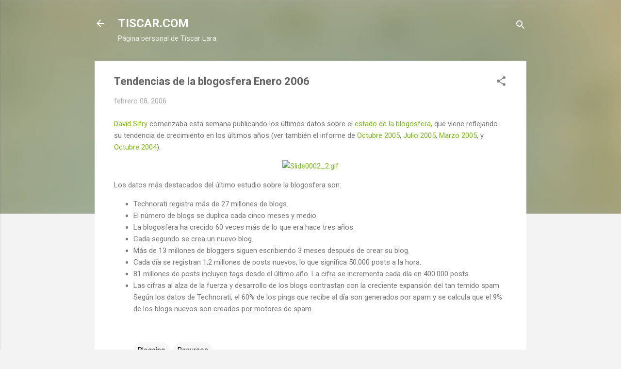

--- FILE ---
content_type: text/html; charset=UTF-8
request_url: https://www.tiscar.com/2006/02/tendencias-de-la-blogosfera-enero-2006.html
body_size: 26634
content:
<!DOCTYPE html>
<html dir='ltr' lang='es' xmlns='http://www.w3.org/1999/xhtml' xmlns:b='http://www.google.com/2005/gml/b' xmlns:data='http://www.google.com/2005/gml/data' xmlns:expr='http://www.google.com/2005/gml/expr'>
<head><!-- Google tag (gtag.js) -->
<script async='async' src='https://www.googletagmanager.com/gtag/js?id=G-N8LN5N6KPG'></script>
<script>
  window.dataLayer = window.dataLayer || [];
  function gtag(){dataLayer.push(arguments);}
  gtag('js', new Date());

  gtag('config', 'G-N8LN5N6KPG');
</script>
<meta content='width=device-width, initial-scale=1' name='viewport'/>
<title>Tendencias de la blogosfera Enero 2006</title>
<meta content='text/html; charset=UTF-8' http-equiv='Content-Type'/>
<!-- Chrome, Firefox OS and Opera -->
<meta content='#f3f3f3' name='theme-color'/>
<!-- Windows Phone -->
<meta content='#f3f3f3' name='msapplication-navbutton-color'/>
<meta content='blogger' name='generator'/>
<link href='https://www.tiscar.com/favicon.ico' rel='icon' type='image/x-icon'/>
<link href='https://www.tiscar.com/2006/02/tendencias-de-la-blogosfera-enero-2006.html' rel='canonical'/>
<link rel="alternate" type="application/atom+xml" title="TISCAR.COM - Atom" href="https://www.tiscar.com/feeds/posts/default" />
<link rel="alternate" type="application/rss+xml" title="TISCAR.COM - RSS" href="https://www.tiscar.com/feeds/posts/default?alt=rss" />
<link rel="service.post" type="application/atom+xml" title="TISCAR.COM - Atom" href="https://www.blogger.com/feeds/7616717044009990127/posts/default" />

<link rel="alternate" type="application/atom+xml" title="TISCAR.COM - Atom" href="https://www.tiscar.com/feeds/1474786311820303730/comments/default" />
<!--Can't find substitution for tag [blog.ieCssRetrofitLinks]-->
<link href='http://www.tiscar.com/images/Slide0002_2.gif' rel='image_src'/>
<meta content='https://www.tiscar.com/2006/02/tendencias-de-la-blogosfera-enero-2006.html' property='og:url'/>
<meta content='Tendencias de la blogosfera Enero 2006' property='og:title'/>
<meta content='David Sifry  comenzaba esta semana publicando los últimos datos sobre el estado de la blogosfera,  que viene reflejando su tendencia de crec...' property='og:description'/>
<meta content='https://lh3.googleusercontent.com/blogger_img_proxy/AEn0k_vb1r6NunRob-6EVnmSj9JCT4ub6bCfOKJqAcj-e1eta4If_cWJ99N_pdSVxMd8N1NDpnrE5f4T9o2b9copTzhcdX12npZt7iOErDPQyeY=w1200-h630-p-k-no-nu' property='og:image'/>
<style type='text/css'>@font-face{font-family:'Damion';font-style:normal;font-weight:400;font-display:swap;src:url(//fonts.gstatic.com/s/damion/v15/hv-XlzJ3KEUe_YZkZGw2EzJwV9J-.woff2)format('woff2');unicode-range:U+0100-02BA,U+02BD-02C5,U+02C7-02CC,U+02CE-02D7,U+02DD-02FF,U+0304,U+0308,U+0329,U+1D00-1DBF,U+1E00-1E9F,U+1EF2-1EFF,U+2020,U+20A0-20AB,U+20AD-20C0,U+2113,U+2C60-2C7F,U+A720-A7FF;}@font-face{font-family:'Damion';font-style:normal;font-weight:400;font-display:swap;src:url(//fonts.gstatic.com/s/damion/v15/hv-XlzJ3KEUe_YZkamw2EzJwVw.woff2)format('woff2');unicode-range:U+0000-00FF,U+0131,U+0152-0153,U+02BB-02BC,U+02C6,U+02DA,U+02DC,U+0304,U+0308,U+0329,U+2000-206F,U+20AC,U+2122,U+2191,U+2193,U+2212,U+2215,U+FEFF,U+FFFD;}@font-face{font-family:'Playfair Display';font-style:normal;font-weight:900;font-display:swap;src:url(//fonts.gstatic.com/s/playfairdisplay/v40/nuFvD-vYSZviVYUb_rj3ij__anPXJzDwcbmjWBN2PKfsunDTbtPK-F2qC0usEw.woff2)format('woff2');unicode-range:U+0301,U+0400-045F,U+0490-0491,U+04B0-04B1,U+2116;}@font-face{font-family:'Playfair Display';font-style:normal;font-weight:900;font-display:swap;src:url(//fonts.gstatic.com/s/playfairdisplay/v40/nuFvD-vYSZviVYUb_rj3ij__anPXJzDwcbmjWBN2PKfsunDYbtPK-F2qC0usEw.woff2)format('woff2');unicode-range:U+0102-0103,U+0110-0111,U+0128-0129,U+0168-0169,U+01A0-01A1,U+01AF-01B0,U+0300-0301,U+0303-0304,U+0308-0309,U+0323,U+0329,U+1EA0-1EF9,U+20AB;}@font-face{font-family:'Playfair Display';font-style:normal;font-weight:900;font-display:swap;src:url(//fonts.gstatic.com/s/playfairdisplay/v40/nuFvD-vYSZviVYUb_rj3ij__anPXJzDwcbmjWBN2PKfsunDZbtPK-F2qC0usEw.woff2)format('woff2');unicode-range:U+0100-02BA,U+02BD-02C5,U+02C7-02CC,U+02CE-02D7,U+02DD-02FF,U+0304,U+0308,U+0329,U+1D00-1DBF,U+1E00-1E9F,U+1EF2-1EFF,U+2020,U+20A0-20AB,U+20AD-20C0,U+2113,U+2C60-2C7F,U+A720-A7FF;}@font-face{font-family:'Playfair Display';font-style:normal;font-weight:900;font-display:swap;src:url(//fonts.gstatic.com/s/playfairdisplay/v40/nuFvD-vYSZviVYUb_rj3ij__anPXJzDwcbmjWBN2PKfsunDXbtPK-F2qC0s.woff2)format('woff2');unicode-range:U+0000-00FF,U+0131,U+0152-0153,U+02BB-02BC,U+02C6,U+02DA,U+02DC,U+0304,U+0308,U+0329,U+2000-206F,U+20AC,U+2122,U+2191,U+2193,U+2212,U+2215,U+FEFF,U+FFFD;}@font-face{font-family:'Roboto';font-style:italic;font-weight:300;font-stretch:100%;font-display:swap;src:url(//fonts.gstatic.com/s/roboto/v50/KFOKCnqEu92Fr1Mu53ZEC9_Vu3r1gIhOszmOClHrs6ljXfMMLt_QuAX-k3Yi128m0kN2.woff2)format('woff2');unicode-range:U+0460-052F,U+1C80-1C8A,U+20B4,U+2DE0-2DFF,U+A640-A69F,U+FE2E-FE2F;}@font-face{font-family:'Roboto';font-style:italic;font-weight:300;font-stretch:100%;font-display:swap;src:url(//fonts.gstatic.com/s/roboto/v50/KFOKCnqEu92Fr1Mu53ZEC9_Vu3r1gIhOszmOClHrs6ljXfMMLt_QuAz-k3Yi128m0kN2.woff2)format('woff2');unicode-range:U+0301,U+0400-045F,U+0490-0491,U+04B0-04B1,U+2116;}@font-face{font-family:'Roboto';font-style:italic;font-weight:300;font-stretch:100%;font-display:swap;src:url(//fonts.gstatic.com/s/roboto/v50/KFOKCnqEu92Fr1Mu53ZEC9_Vu3r1gIhOszmOClHrs6ljXfMMLt_QuAT-k3Yi128m0kN2.woff2)format('woff2');unicode-range:U+1F00-1FFF;}@font-face{font-family:'Roboto';font-style:italic;font-weight:300;font-stretch:100%;font-display:swap;src:url(//fonts.gstatic.com/s/roboto/v50/KFOKCnqEu92Fr1Mu53ZEC9_Vu3r1gIhOszmOClHrs6ljXfMMLt_QuAv-k3Yi128m0kN2.woff2)format('woff2');unicode-range:U+0370-0377,U+037A-037F,U+0384-038A,U+038C,U+038E-03A1,U+03A3-03FF;}@font-face{font-family:'Roboto';font-style:italic;font-weight:300;font-stretch:100%;font-display:swap;src:url(//fonts.gstatic.com/s/roboto/v50/KFOKCnqEu92Fr1Mu53ZEC9_Vu3r1gIhOszmOClHrs6ljXfMMLt_QuHT-k3Yi128m0kN2.woff2)format('woff2');unicode-range:U+0302-0303,U+0305,U+0307-0308,U+0310,U+0312,U+0315,U+031A,U+0326-0327,U+032C,U+032F-0330,U+0332-0333,U+0338,U+033A,U+0346,U+034D,U+0391-03A1,U+03A3-03A9,U+03B1-03C9,U+03D1,U+03D5-03D6,U+03F0-03F1,U+03F4-03F5,U+2016-2017,U+2034-2038,U+203C,U+2040,U+2043,U+2047,U+2050,U+2057,U+205F,U+2070-2071,U+2074-208E,U+2090-209C,U+20D0-20DC,U+20E1,U+20E5-20EF,U+2100-2112,U+2114-2115,U+2117-2121,U+2123-214F,U+2190,U+2192,U+2194-21AE,U+21B0-21E5,U+21F1-21F2,U+21F4-2211,U+2213-2214,U+2216-22FF,U+2308-230B,U+2310,U+2319,U+231C-2321,U+2336-237A,U+237C,U+2395,U+239B-23B7,U+23D0,U+23DC-23E1,U+2474-2475,U+25AF,U+25B3,U+25B7,U+25BD,U+25C1,U+25CA,U+25CC,U+25FB,U+266D-266F,U+27C0-27FF,U+2900-2AFF,U+2B0E-2B11,U+2B30-2B4C,U+2BFE,U+3030,U+FF5B,U+FF5D,U+1D400-1D7FF,U+1EE00-1EEFF;}@font-face{font-family:'Roboto';font-style:italic;font-weight:300;font-stretch:100%;font-display:swap;src:url(//fonts.gstatic.com/s/roboto/v50/KFOKCnqEu92Fr1Mu53ZEC9_Vu3r1gIhOszmOClHrs6ljXfMMLt_QuGb-k3Yi128m0kN2.woff2)format('woff2');unicode-range:U+0001-000C,U+000E-001F,U+007F-009F,U+20DD-20E0,U+20E2-20E4,U+2150-218F,U+2190,U+2192,U+2194-2199,U+21AF,U+21E6-21F0,U+21F3,U+2218-2219,U+2299,U+22C4-22C6,U+2300-243F,U+2440-244A,U+2460-24FF,U+25A0-27BF,U+2800-28FF,U+2921-2922,U+2981,U+29BF,U+29EB,U+2B00-2BFF,U+4DC0-4DFF,U+FFF9-FFFB,U+10140-1018E,U+10190-1019C,U+101A0,U+101D0-101FD,U+102E0-102FB,U+10E60-10E7E,U+1D2C0-1D2D3,U+1D2E0-1D37F,U+1F000-1F0FF,U+1F100-1F1AD,U+1F1E6-1F1FF,U+1F30D-1F30F,U+1F315,U+1F31C,U+1F31E,U+1F320-1F32C,U+1F336,U+1F378,U+1F37D,U+1F382,U+1F393-1F39F,U+1F3A7-1F3A8,U+1F3AC-1F3AF,U+1F3C2,U+1F3C4-1F3C6,U+1F3CA-1F3CE,U+1F3D4-1F3E0,U+1F3ED,U+1F3F1-1F3F3,U+1F3F5-1F3F7,U+1F408,U+1F415,U+1F41F,U+1F426,U+1F43F,U+1F441-1F442,U+1F444,U+1F446-1F449,U+1F44C-1F44E,U+1F453,U+1F46A,U+1F47D,U+1F4A3,U+1F4B0,U+1F4B3,U+1F4B9,U+1F4BB,U+1F4BF,U+1F4C8-1F4CB,U+1F4D6,U+1F4DA,U+1F4DF,U+1F4E3-1F4E6,U+1F4EA-1F4ED,U+1F4F7,U+1F4F9-1F4FB,U+1F4FD-1F4FE,U+1F503,U+1F507-1F50B,U+1F50D,U+1F512-1F513,U+1F53E-1F54A,U+1F54F-1F5FA,U+1F610,U+1F650-1F67F,U+1F687,U+1F68D,U+1F691,U+1F694,U+1F698,U+1F6AD,U+1F6B2,U+1F6B9-1F6BA,U+1F6BC,U+1F6C6-1F6CF,U+1F6D3-1F6D7,U+1F6E0-1F6EA,U+1F6F0-1F6F3,U+1F6F7-1F6FC,U+1F700-1F7FF,U+1F800-1F80B,U+1F810-1F847,U+1F850-1F859,U+1F860-1F887,U+1F890-1F8AD,U+1F8B0-1F8BB,U+1F8C0-1F8C1,U+1F900-1F90B,U+1F93B,U+1F946,U+1F984,U+1F996,U+1F9E9,U+1FA00-1FA6F,U+1FA70-1FA7C,U+1FA80-1FA89,U+1FA8F-1FAC6,U+1FACE-1FADC,U+1FADF-1FAE9,U+1FAF0-1FAF8,U+1FB00-1FBFF;}@font-face{font-family:'Roboto';font-style:italic;font-weight:300;font-stretch:100%;font-display:swap;src:url(//fonts.gstatic.com/s/roboto/v50/KFOKCnqEu92Fr1Mu53ZEC9_Vu3r1gIhOszmOClHrs6ljXfMMLt_QuAf-k3Yi128m0kN2.woff2)format('woff2');unicode-range:U+0102-0103,U+0110-0111,U+0128-0129,U+0168-0169,U+01A0-01A1,U+01AF-01B0,U+0300-0301,U+0303-0304,U+0308-0309,U+0323,U+0329,U+1EA0-1EF9,U+20AB;}@font-face{font-family:'Roboto';font-style:italic;font-weight:300;font-stretch:100%;font-display:swap;src:url(//fonts.gstatic.com/s/roboto/v50/KFOKCnqEu92Fr1Mu53ZEC9_Vu3r1gIhOszmOClHrs6ljXfMMLt_QuAb-k3Yi128m0kN2.woff2)format('woff2');unicode-range:U+0100-02BA,U+02BD-02C5,U+02C7-02CC,U+02CE-02D7,U+02DD-02FF,U+0304,U+0308,U+0329,U+1D00-1DBF,U+1E00-1E9F,U+1EF2-1EFF,U+2020,U+20A0-20AB,U+20AD-20C0,U+2113,U+2C60-2C7F,U+A720-A7FF;}@font-face{font-family:'Roboto';font-style:italic;font-weight:300;font-stretch:100%;font-display:swap;src:url(//fonts.gstatic.com/s/roboto/v50/KFOKCnqEu92Fr1Mu53ZEC9_Vu3r1gIhOszmOClHrs6ljXfMMLt_QuAj-k3Yi128m0g.woff2)format('woff2');unicode-range:U+0000-00FF,U+0131,U+0152-0153,U+02BB-02BC,U+02C6,U+02DA,U+02DC,U+0304,U+0308,U+0329,U+2000-206F,U+20AC,U+2122,U+2191,U+2193,U+2212,U+2215,U+FEFF,U+FFFD;}@font-face{font-family:'Roboto';font-style:normal;font-weight:400;font-stretch:100%;font-display:swap;src:url(//fonts.gstatic.com/s/roboto/v50/KFO7CnqEu92Fr1ME7kSn66aGLdTylUAMa3GUBHMdazTgWw.woff2)format('woff2');unicode-range:U+0460-052F,U+1C80-1C8A,U+20B4,U+2DE0-2DFF,U+A640-A69F,U+FE2E-FE2F;}@font-face{font-family:'Roboto';font-style:normal;font-weight:400;font-stretch:100%;font-display:swap;src:url(//fonts.gstatic.com/s/roboto/v50/KFO7CnqEu92Fr1ME7kSn66aGLdTylUAMa3iUBHMdazTgWw.woff2)format('woff2');unicode-range:U+0301,U+0400-045F,U+0490-0491,U+04B0-04B1,U+2116;}@font-face{font-family:'Roboto';font-style:normal;font-weight:400;font-stretch:100%;font-display:swap;src:url(//fonts.gstatic.com/s/roboto/v50/KFO7CnqEu92Fr1ME7kSn66aGLdTylUAMa3CUBHMdazTgWw.woff2)format('woff2');unicode-range:U+1F00-1FFF;}@font-face{font-family:'Roboto';font-style:normal;font-weight:400;font-stretch:100%;font-display:swap;src:url(//fonts.gstatic.com/s/roboto/v50/KFO7CnqEu92Fr1ME7kSn66aGLdTylUAMa3-UBHMdazTgWw.woff2)format('woff2');unicode-range:U+0370-0377,U+037A-037F,U+0384-038A,U+038C,U+038E-03A1,U+03A3-03FF;}@font-face{font-family:'Roboto';font-style:normal;font-weight:400;font-stretch:100%;font-display:swap;src:url(//fonts.gstatic.com/s/roboto/v50/KFO7CnqEu92Fr1ME7kSn66aGLdTylUAMawCUBHMdazTgWw.woff2)format('woff2');unicode-range:U+0302-0303,U+0305,U+0307-0308,U+0310,U+0312,U+0315,U+031A,U+0326-0327,U+032C,U+032F-0330,U+0332-0333,U+0338,U+033A,U+0346,U+034D,U+0391-03A1,U+03A3-03A9,U+03B1-03C9,U+03D1,U+03D5-03D6,U+03F0-03F1,U+03F4-03F5,U+2016-2017,U+2034-2038,U+203C,U+2040,U+2043,U+2047,U+2050,U+2057,U+205F,U+2070-2071,U+2074-208E,U+2090-209C,U+20D0-20DC,U+20E1,U+20E5-20EF,U+2100-2112,U+2114-2115,U+2117-2121,U+2123-214F,U+2190,U+2192,U+2194-21AE,U+21B0-21E5,U+21F1-21F2,U+21F4-2211,U+2213-2214,U+2216-22FF,U+2308-230B,U+2310,U+2319,U+231C-2321,U+2336-237A,U+237C,U+2395,U+239B-23B7,U+23D0,U+23DC-23E1,U+2474-2475,U+25AF,U+25B3,U+25B7,U+25BD,U+25C1,U+25CA,U+25CC,U+25FB,U+266D-266F,U+27C0-27FF,U+2900-2AFF,U+2B0E-2B11,U+2B30-2B4C,U+2BFE,U+3030,U+FF5B,U+FF5D,U+1D400-1D7FF,U+1EE00-1EEFF;}@font-face{font-family:'Roboto';font-style:normal;font-weight:400;font-stretch:100%;font-display:swap;src:url(//fonts.gstatic.com/s/roboto/v50/KFO7CnqEu92Fr1ME7kSn66aGLdTylUAMaxKUBHMdazTgWw.woff2)format('woff2');unicode-range:U+0001-000C,U+000E-001F,U+007F-009F,U+20DD-20E0,U+20E2-20E4,U+2150-218F,U+2190,U+2192,U+2194-2199,U+21AF,U+21E6-21F0,U+21F3,U+2218-2219,U+2299,U+22C4-22C6,U+2300-243F,U+2440-244A,U+2460-24FF,U+25A0-27BF,U+2800-28FF,U+2921-2922,U+2981,U+29BF,U+29EB,U+2B00-2BFF,U+4DC0-4DFF,U+FFF9-FFFB,U+10140-1018E,U+10190-1019C,U+101A0,U+101D0-101FD,U+102E0-102FB,U+10E60-10E7E,U+1D2C0-1D2D3,U+1D2E0-1D37F,U+1F000-1F0FF,U+1F100-1F1AD,U+1F1E6-1F1FF,U+1F30D-1F30F,U+1F315,U+1F31C,U+1F31E,U+1F320-1F32C,U+1F336,U+1F378,U+1F37D,U+1F382,U+1F393-1F39F,U+1F3A7-1F3A8,U+1F3AC-1F3AF,U+1F3C2,U+1F3C4-1F3C6,U+1F3CA-1F3CE,U+1F3D4-1F3E0,U+1F3ED,U+1F3F1-1F3F3,U+1F3F5-1F3F7,U+1F408,U+1F415,U+1F41F,U+1F426,U+1F43F,U+1F441-1F442,U+1F444,U+1F446-1F449,U+1F44C-1F44E,U+1F453,U+1F46A,U+1F47D,U+1F4A3,U+1F4B0,U+1F4B3,U+1F4B9,U+1F4BB,U+1F4BF,U+1F4C8-1F4CB,U+1F4D6,U+1F4DA,U+1F4DF,U+1F4E3-1F4E6,U+1F4EA-1F4ED,U+1F4F7,U+1F4F9-1F4FB,U+1F4FD-1F4FE,U+1F503,U+1F507-1F50B,U+1F50D,U+1F512-1F513,U+1F53E-1F54A,U+1F54F-1F5FA,U+1F610,U+1F650-1F67F,U+1F687,U+1F68D,U+1F691,U+1F694,U+1F698,U+1F6AD,U+1F6B2,U+1F6B9-1F6BA,U+1F6BC,U+1F6C6-1F6CF,U+1F6D3-1F6D7,U+1F6E0-1F6EA,U+1F6F0-1F6F3,U+1F6F7-1F6FC,U+1F700-1F7FF,U+1F800-1F80B,U+1F810-1F847,U+1F850-1F859,U+1F860-1F887,U+1F890-1F8AD,U+1F8B0-1F8BB,U+1F8C0-1F8C1,U+1F900-1F90B,U+1F93B,U+1F946,U+1F984,U+1F996,U+1F9E9,U+1FA00-1FA6F,U+1FA70-1FA7C,U+1FA80-1FA89,U+1FA8F-1FAC6,U+1FACE-1FADC,U+1FADF-1FAE9,U+1FAF0-1FAF8,U+1FB00-1FBFF;}@font-face{font-family:'Roboto';font-style:normal;font-weight:400;font-stretch:100%;font-display:swap;src:url(//fonts.gstatic.com/s/roboto/v50/KFO7CnqEu92Fr1ME7kSn66aGLdTylUAMa3OUBHMdazTgWw.woff2)format('woff2');unicode-range:U+0102-0103,U+0110-0111,U+0128-0129,U+0168-0169,U+01A0-01A1,U+01AF-01B0,U+0300-0301,U+0303-0304,U+0308-0309,U+0323,U+0329,U+1EA0-1EF9,U+20AB;}@font-face{font-family:'Roboto';font-style:normal;font-weight:400;font-stretch:100%;font-display:swap;src:url(//fonts.gstatic.com/s/roboto/v50/KFO7CnqEu92Fr1ME7kSn66aGLdTylUAMa3KUBHMdazTgWw.woff2)format('woff2');unicode-range:U+0100-02BA,U+02BD-02C5,U+02C7-02CC,U+02CE-02D7,U+02DD-02FF,U+0304,U+0308,U+0329,U+1D00-1DBF,U+1E00-1E9F,U+1EF2-1EFF,U+2020,U+20A0-20AB,U+20AD-20C0,U+2113,U+2C60-2C7F,U+A720-A7FF;}@font-face{font-family:'Roboto';font-style:normal;font-weight:400;font-stretch:100%;font-display:swap;src:url(//fonts.gstatic.com/s/roboto/v50/KFO7CnqEu92Fr1ME7kSn66aGLdTylUAMa3yUBHMdazQ.woff2)format('woff2');unicode-range:U+0000-00FF,U+0131,U+0152-0153,U+02BB-02BC,U+02C6,U+02DA,U+02DC,U+0304,U+0308,U+0329,U+2000-206F,U+20AC,U+2122,U+2191,U+2193,U+2212,U+2215,U+FEFF,U+FFFD;}@font-face{font-family:'Roboto';font-style:normal;font-weight:700;font-stretch:100%;font-display:swap;src:url(//fonts.gstatic.com/s/roboto/v50/KFO7CnqEu92Fr1ME7kSn66aGLdTylUAMa3GUBHMdazTgWw.woff2)format('woff2');unicode-range:U+0460-052F,U+1C80-1C8A,U+20B4,U+2DE0-2DFF,U+A640-A69F,U+FE2E-FE2F;}@font-face{font-family:'Roboto';font-style:normal;font-weight:700;font-stretch:100%;font-display:swap;src:url(//fonts.gstatic.com/s/roboto/v50/KFO7CnqEu92Fr1ME7kSn66aGLdTylUAMa3iUBHMdazTgWw.woff2)format('woff2');unicode-range:U+0301,U+0400-045F,U+0490-0491,U+04B0-04B1,U+2116;}@font-face{font-family:'Roboto';font-style:normal;font-weight:700;font-stretch:100%;font-display:swap;src:url(//fonts.gstatic.com/s/roboto/v50/KFO7CnqEu92Fr1ME7kSn66aGLdTylUAMa3CUBHMdazTgWw.woff2)format('woff2');unicode-range:U+1F00-1FFF;}@font-face{font-family:'Roboto';font-style:normal;font-weight:700;font-stretch:100%;font-display:swap;src:url(//fonts.gstatic.com/s/roboto/v50/KFO7CnqEu92Fr1ME7kSn66aGLdTylUAMa3-UBHMdazTgWw.woff2)format('woff2');unicode-range:U+0370-0377,U+037A-037F,U+0384-038A,U+038C,U+038E-03A1,U+03A3-03FF;}@font-face{font-family:'Roboto';font-style:normal;font-weight:700;font-stretch:100%;font-display:swap;src:url(//fonts.gstatic.com/s/roboto/v50/KFO7CnqEu92Fr1ME7kSn66aGLdTylUAMawCUBHMdazTgWw.woff2)format('woff2');unicode-range:U+0302-0303,U+0305,U+0307-0308,U+0310,U+0312,U+0315,U+031A,U+0326-0327,U+032C,U+032F-0330,U+0332-0333,U+0338,U+033A,U+0346,U+034D,U+0391-03A1,U+03A3-03A9,U+03B1-03C9,U+03D1,U+03D5-03D6,U+03F0-03F1,U+03F4-03F5,U+2016-2017,U+2034-2038,U+203C,U+2040,U+2043,U+2047,U+2050,U+2057,U+205F,U+2070-2071,U+2074-208E,U+2090-209C,U+20D0-20DC,U+20E1,U+20E5-20EF,U+2100-2112,U+2114-2115,U+2117-2121,U+2123-214F,U+2190,U+2192,U+2194-21AE,U+21B0-21E5,U+21F1-21F2,U+21F4-2211,U+2213-2214,U+2216-22FF,U+2308-230B,U+2310,U+2319,U+231C-2321,U+2336-237A,U+237C,U+2395,U+239B-23B7,U+23D0,U+23DC-23E1,U+2474-2475,U+25AF,U+25B3,U+25B7,U+25BD,U+25C1,U+25CA,U+25CC,U+25FB,U+266D-266F,U+27C0-27FF,U+2900-2AFF,U+2B0E-2B11,U+2B30-2B4C,U+2BFE,U+3030,U+FF5B,U+FF5D,U+1D400-1D7FF,U+1EE00-1EEFF;}@font-face{font-family:'Roboto';font-style:normal;font-weight:700;font-stretch:100%;font-display:swap;src:url(//fonts.gstatic.com/s/roboto/v50/KFO7CnqEu92Fr1ME7kSn66aGLdTylUAMaxKUBHMdazTgWw.woff2)format('woff2');unicode-range:U+0001-000C,U+000E-001F,U+007F-009F,U+20DD-20E0,U+20E2-20E4,U+2150-218F,U+2190,U+2192,U+2194-2199,U+21AF,U+21E6-21F0,U+21F3,U+2218-2219,U+2299,U+22C4-22C6,U+2300-243F,U+2440-244A,U+2460-24FF,U+25A0-27BF,U+2800-28FF,U+2921-2922,U+2981,U+29BF,U+29EB,U+2B00-2BFF,U+4DC0-4DFF,U+FFF9-FFFB,U+10140-1018E,U+10190-1019C,U+101A0,U+101D0-101FD,U+102E0-102FB,U+10E60-10E7E,U+1D2C0-1D2D3,U+1D2E0-1D37F,U+1F000-1F0FF,U+1F100-1F1AD,U+1F1E6-1F1FF,U+1F30D-1F30F,U+1F315,U+1F31C,U+1F31E,U+1F320-1F32C,U+1F336,U+1F378,U+1F37D,U+1F382,U+1F393-1F39F,U+1F3A7-1F3A8,U+1F3AC-1F3AF,U+1F3C2,U+1F3C4-1F3C6,U+1F3CA-1F3CE,U+1F3D4-1F3E0,U+1F3ED,U+1F3F1-1F3F3,U+1F3F5-1F3F7,U+1F408,U+1F415,U+1F41F,U+1F426,U+1F43F,U+1F441-1F442,U+1F444,U+1F446-1F449,U+1F44C-1F44E,U+1F453,U+1F46A,U+1F47D,U+1F4A3,U+1F4B0,U+1F4B3,U+1F4B9,U+1F4BB,U+1F4BF,U+1F4C8-1F4CB,U+1F4D6,U+1F4DA,U+1F4DF,U+1F4E3-1F4E6,U+1F4EA-1F4ED,U+1F4F7,U+1F4F9-1F4FB,U+1F4FD-1F4FE,U+1F503,U+1F507-1F50B,U+1F50D,U+1F512-1F513,U+1F53E-1F54A,U+1F54F-1F5FA,U+1F610,U+1F650-1F67F,U+1F687,U+1F68D,U+1F691,U+1F694,U+1F698,U+1F6AD,U+1F6B2,U+1F6B9-1F6BA,U+1F6BC,U+1F6C6-1F6CF,U+1F6D3-1F6D7,U+1F6E0-1F6EA,U+1F6F0-1F6F3,U+1F6F7-1F6FC,U+1F700-1F7FF,U+1F800-1F80B,U+1F810-1F847,U+1F850-1F859,U+1F860-1F887,U+1F890-1F8AD,U+1F8B0-1F8BB,U+1F8C0-1F8C1,U+1F900-1F90B,U+1F93B,U+1F946,U+1F984,U+1F996,U+1F9E9,U+1FA00-1FA6F,U+1FA70-1FA7C,U+1FA80-1FA89,U+1FA8F-1FAC6,U+1FACE-1FADC,U+1FADF-1FAE9,U+1FAF0-1FAF8,U+1FB00-1FBFF;}@font-face{font-family:'Roboto';font-style:normal;font-weight:700;font-stretch:100%;font-display:swap;src:url(//fonts.gstatic.com/s/roboto/v50/KFO7CnqEu92Fr1ME7kSn66aGLdTylUAMa3OUBHMdazTgWw.woff2)format('woff2');unicode-range:U+0102-0103,U+0110-0111,U+0128-0129,U+0168-0169,U+01A0-01A1,U+01AF-01B0,U+0300-0301,U+0303-0304,U+0308-0309,U+0323,U+0329,U+1EA0-1EF9,U+20AB;}@font-face{font-family:'Roboto';font-style:normal;font-weight:700;font-stretch:100%;font-display:swap;src:url(//fonts.gstatic.com/s/roboto/v50/KFO7CnqEu92Fr1ME7kSn66aGLdTylUAMa3KUBHMdazTgWw.woff2)format('woff2');unicode-range:U+0100-02BA,U+02BD-02C5,U+02C7-02CC,U+02CE-02D7,U+02DD-02FF,U+0304,U+0308,U+0329,U+1D00-1DBF,U+1E00-1E9F,U+1EF2-1EFF,U+2020,U+20A0-20AB,U+20AD-20C0,U+2113,U+2C60-2C7F,U+A720-A7FF;}@font-face{font-family:'Roboto';font-style:normal;font-weight:700;font-stretch:100%;font-display:swap;src:url(//fonts.gstatic.com/s/roboto/v50/KFO7CnqEu92Fr1ME7kSn66aGLdTylUAMa3yUBHMdazQ.woff2)format('woff2');unicode-range:U+0000-00FF,U+0131,U+0152-0153,U+02BB-02BC,U+02C6,U+02DA,U+02DC,U+0304,U+0308,U+0329,U+2000-206F,U+20AC,U+2122,U+2191,U+2193,U+2212,U+2215,U+FEFF,U+FFFD;}</style>
<style id='page-skin-1' type='text/css'><!--
/*! normalize.css v3.0.1 | MIT License | git.io/normalize */html{font-family:sans-serif;-ms-text-size-adjust:100%;-webkit-text-size-adjust:100%}body{margin:0}article,aside,details,figcaption,figure,footer,header,hgroup,main,nav,section,summary{display:block}audio,canvas,progress,video{display:inline-block;vertical-align:baseline}audio:not([controls]){display:none;height:0}[hidden],template{display:none}a{background:transparent}a:active,a:hover{outline:0}abbr[title]{border-bottom:1px dotted}b,strong{font-weight:bold}dfn{font-style:italic}h1{font-size:2em;margin:.67em 0}mark{background:#ff0;color:#000}small{font-size:80%}sub,sup{font-size:75%;line-height:0;position:relative;vertical-align:baseline}sup{top:-0.5em}sub{bottom:-0.25em}img{border:0}svg:not(:root){overflow:hidden}figure{margin:1em 40px}hr{-moz-box-sizing:content-box;box-sizing:content-box;height:0}pre{overflow:auto}code,kbd,pre,samp{font-family:monospace,monospace;font-size:1em}button,input,optgroup,select,textarea{color:inherit;font:inherit;margin:0}button{overflow:visible}button,select{text-transform:none}button,html input[type="button"],input[type="reset"],input[type="submit"]{-webkit-appearance:button;cursor:pointer}button[disabled],html input[disabled]{cursor:default}button::-moz-focus-inner,input::-moz-focus-inner{border:0;padding:0}input{line-height:normal}input[type="checkbox"],input[type="radio"]{box-sizing:border-box;padding:0}input[type="number"]::-webkit-inner-spin-button,input[type="number"]::-webkit-outer-spin-button{height:auto}input[type="search"]{-webkit-appearance:textfield;-moz-box-sizing:content-box;-webkit-box-sizing:content-box;box-sizing:content-box}input[type="search"]::-webkit-search-cancel-button,input[type="search"]::-webkit-search-decoration{-webkit-appearance:none}fieldset{border:1px solid #c0c0c0;margin:0 2px;padding:.35em .625em .75em}legend{border:0;padding:0}textarea{overflow:auto}optgroup{font-weight:bold}table{border-collapse:collapse;border-spacing:0}td,th{padding:0}
/*!************************************************
* Blogger Template Style
* Name: Contempo
**************************************************/
body{
overflow-wrap:break-word;
word-break:break-word;
word-wrap:break-word
}
.hidden{
display:none
}
.invisible{
visibility:hidden
}
.container::after,.float-container::after{
clear:both;
content:"";
display:table
}
.clearboth{
clear:both
}
#comments .comment .comment-actions,.subscribe-popup .FollowByEmail .follow-by-email-submit,.widget.Profile .profile-link,.widget.Profile .profile-link.visit-profile{
background:0 0;
border:0;
box-shadow:none;
color:#7db61c;
cursor:pointer;
font-size:14px;
font-weight:700;
outline:0;
text-decoration:none;
text-transform:uppercase;
width:auto
}
.dim-overlay{
background-color:rgba(0,0,0,.54);
height:100vh;
left:0;
position:fixed;
top:0;
width:100%
}
#sharing-dim-overlay{
background-color:transparent
}
input::-ms-clear{
display:none
}
.blogger-logo,.svg-icon-24.blogger-logo{
fill:#ff9800;
opacity:1
}
.loading-spinner-large{
-webkit-animation:mspin-rotate 1.568s infinite linear;
animation:mspin-rotate 1.568s infinite linear;
height:48px;
overflow:hidden;
position:absolute;
width:48px;
z-index:200
}
.loading-spinner-large>div{
-webkit-animation:mspin-revrot 5332ms infinite steps(4);
animation:mspin-revrot 5332ms infinite steps(4)
}
.loading-spinner-large>div>div{
-webkit-animation:mspin-singlecolor-large-film 1333ms infinite steps(81);
animation:mspin-singlecolor-large-film 1333ms infinite steps(81);
background-size:100%;
height:48px;
width:3888px
}
.mspin-black-large>div>div,.mspin-grey_54-large>div>div{
background-image:url(https://www.blogblog.com/indie/mspin_black_large.svg)
}
.mspin-white-large>div>div{
background-image:url(https://www.blogblog.com/indie/mspin_white_large.svg)
}
.mspin-grey_54-large{
opacity:.54
}
@-webkit-keyframes mspin-singlecolor-large-film{
from{
-webkit-transform:translateX(0);
transform:translateX(0)
}
to{
-webkit-transform:translateX(-3888px);
transform:translateX(-3888px)
}
}
@keyframes mspin-singlecolor-large-film{
from{
-webkit-transform:translateX(0);
transform:translateX(0)
}
to{
-webkit-transform:translateX(-3888px);
transform:translateX(-3888px)
}
}
@-webkit-keyframes mspin-rotate{
from{
-webkit-transform:rotate(0);
transform:rotate(0)
}
to{
-webkit-transform:rotate(360deg);
transform:rotate(360deg)
}
}
@keyframes mspin-rotate{
from{
-webkit-transform:rotate(0);
transform:rotate(0)
}
to{
-webkit-transform:rotate(360deg);
transform:rotate(360deg)
}
}
@-webkit-keyframes mspin-revrot{
from{
-webkit-transform:rotate(0);
transform:rotate(0)
}
to{
-webkit-transform:rotate(-360deg);
transform:rotate(-360deg)
}
}
@keyframes mspin-revrot{
from{
-webkit-transform:rotate(0);
transform:rotate(0)
}
to{
-webkit-transform:rotate(-360deg);
transform:rotate(-360deg)
}
}
.skip-navigation{
background-color:#fff;
box-sizing:border-box;
color:#000;
display:block;
height:0;
left:0;
line-height:50px;
overflow:hidden;
padding-top:0;
position:fixed;
text-align:center;
top:0;
-webkit-transition:box-shadow .3s,height .3s,padding-top .3s;
transition:box-shadow .3s,height .3s,padding-top .3s;
width:100%;
z-index:900
}
.skip-navigation:focus{
box-shadow:0 4px 5px 0 rgba(0,0,0,.14),0 1px 10px 0 rgba(0,0,0,.12),0 2px 4px -1px rgba(0,0,0,.2);
height:50px
}
#main{
outline:0
}
.main-heading{
position:absolute;
clip:rect(1px,1px,1px,1px);
padding:0;
border:0;
height:1px;
width:1px;
overflow:hidden
}
.Attribution{
margin-top:1em;
text-align:center
}
.Attribution .blogger img,.Attribution .blogger svg{
vertical-align:bottom
}
.Attribution .blogger img{
margin-right:.5em
}
.Attribution div{
line-height:24px;
margin-top:.5em
}
.Attribution .copyright,.Attribution .image-attribution{
font-size:.7em;
margin-top:1.5em
}
.BLOG_mobile_video_class{
display:none
}
.bg-photo{
background-attachment:scroll!important
}
body .CSS_LIGHTBOX{
z-index:900
}
.extendable .show-less,.extendable .show-more{
border-color:#7db61c;
color:#7db61c;
margin-top:8px
}
.extendable .show-less.hidden,.extendable .show-more.hidden{
display:none
}
.inline-ad{
display:none;
max-width:100%;
overflow:hidden
}
.adsbygoogle{
display:block
}
#cookieChoiceInfo{
bottom:0;
top:auto
}
iframe.b-hbp-video{
border:0
}
.post-body img{
max-width:100%
}
.post-body iframe{
max-width:100%
}
.post-body a[imageanchor="1"]{
display:inline-block
}
.byline{
margin-right:1em
}
.byline:last-child{
margin-right:0
}
.link-copied-dialog{
max-width:520px;
outline:0
}
.link-copied-dialog .modal-dialog-buttons{
margin-top:8px
}
.link-copied-dialog .goog-buttonset-default{
background:0 0;
border:0
}
.link-copied-dialog .goog-buttonset-default:focus{
outline:0
}
.paging-control-container{
margin-bottom:16px
}
.paging-control-container .paging-control{
display:inline-block
}
.paging-control-container .comment-range-text::after,.paging-control-container .paging-control{
color:#7db61c
}
.paging-control-container .comment-range-text,.paging-control-container .paging-control{
margin-right:8px
}
.paging-control-container .comment-range-text::after,.paging-control-container .paging-control::after{
content:"\b7";
cursor:default;
padding-left:8px;
pointer-events:none
}
.paging-control-container .comment-range-text:last-child::after,.paging-control-container .paging-control:last-child::after{
content:none
}
.byline.reactions iframe{
height:20px
}
.b-notification{
color:#000;
background-color:#fff;
border-bottom:solid 1px #000;
box-sizing:border-box;
padding:16px 32px;
text-align:center
}
.b-notification.visible{
-webkit-transition:margin-top .3s cubic-bezier(.4,0,.2,1);
transition:margin-top .3s cubic-bezier(.4,0,.2,1)
}
.b-notification.invisible{
position:absolute
}
.b-notification-close{
position:absolute;
right:8px;
top:8px
}
.no-posts-message{
line-height:40px;
text-align:center
}
@media screen and (max-width:800px){
body.item-view .post-body a[imageanchor="1"][style*="float: left;"],body.item-view .post-body a[imageanchor="1"][style*="float: right;"]{
float:none!important;
clear:none!important
}
body.item-view .post-body a[imageanchor="1"] img{
display:block;
height:auto;
margin:0 auto
}
body.item-view .post-body>.separator:first-child>a[imageanchor="1"]:first-child{
margin-top:20px
}
.post-body a[imageanchor]{
display:block
}
body.item-view .post-body a[imageanchor="1"]{
margin-left:0!important;
margin-right:0!important
}
body.item-view .post-body a[imageanchor="1"]+a[imageanchor="1"]{
margin-top:16px
}
}
.item-control{
display:none
}
#comments{
border-top:1px dashed rgba(0,0,0,.54);
margin-top:20px;
padding:20px
}
#comments .comment-thread ol{
margin:0;
padding-left:0;
padding-left:0
}
#comments .comment .comment-replybox-single,#comments .comment-thread .comment-replies{
margin-left:60px
}
#comments .comment-thread .thread-count{
display:none
}
#comments .comment{
list-style-type:none;
padding:0 0 30px;
position:relative
}
#comments .comment .comment{
padding-bottom:8px
}
.comment .avatar-image-container{
position:absolute
}
.comment .avatar-image-container img{
border-radius:50%
}
.avatar-image-container svg,.comment .avatar-image-container .avatar-icon{
border-radius:50%;
border:solid 1px #858585;
box-sizing:border-box;
fill:#858585;
height:35px;
margin:0;
padding:7px;
width:35px
}
.comment .comment-block{
margin-top:10px;
margin-left:60px;
padding-bottom:0
}
#comments .comment-author-header-wrapper{
margin-left:40px
}
#comments .comment .thread-expanded .comment-block{
padding-bottom:20px
}
#comments .comment .comment-header .user,#comments .comment .comment-header .user a{
color:#636363;
font-style:normal;
font-weight:700
}
#comments .comment .comment-actions{
bottom:0;
margin-bottom:15px;
position:absolute
}
#comments .comment .comment-actions>*{
margin-right:8px
}
#comments .comment .comment-header .datetime{
bottom:0;
color:rgba(99,99,99,.54);
display:inline-block;
font-size:13px;
font-style:italic;
margin-left:8px
}
#comments .comment .comment-footer .comment-timestamp a,#comments .comment .comment-header .datetime a{
color:rgba(99,99,99,.54)
}
#comments .comment .comment-content,.comment .comment-body{
margin-top:12px;
word-break:break-word
}
.comment-body{
margin-bottom:12px
}
#comments.embed[data-num-comments="0"]{
border:0;
margin-top:0;
padding-top:0
}
#comments.embed[data-num-comments="0"] #comment-post-message,#comments.embed[data-num-comments="0"] div.comment-form>p,#comments.embed[data-num-comments="0"] p.comment-footer{
display:none
}
#comment-editor-src{
display:none
}
.comments .comments-content .loadmore.loaded{
max-height:0;
opacity:0;
overflow:hidden
}
.extendable .remaining-items{
height:0;
overflow:hidden;
-webkit-transition:height .3s cubic-bezier(.4,0,.2,1);
transition:height .3s cubic-bezier(.4,0,.2,1)
}
.extendable .remaining-items.expanded{
height:auto
}
.svg-icon-24,.svg-icon-24-button{
cursor:pointer;
height:24px;
width:24px;
min-width:24px
}
.touch-icon{
margin:-12px;
padding:12px
}
.touch-icon:active,.touch-icon:focus{
background-color:rgba(153,153,153,.4);
border-radius:50%
}
svg:not(:root).touch-icon{
overflow:visible
}
html[dir=rtl] .rtl-reversible-icon{
-webkit-transform:scaleX(-1);
-ms-transform:scaleX(-1);
transform:scaleX(-1)
}
.svg-icon-24-button,.touch-icon-button{
background:0 0;
border:0;
margin:0;
outline:0;
padding:0
}
.touch-icon-button .touch-icon:active,.touch-icon-button .touch-icon:focus{
background-color:transparent
}
.touch-icon-button:active .touch-icon,.touch-icon-button:focus .touch-icon{
background-color:rgba(153,153,153,.4);
border-radius:50%
}
.Profile .default-avatar-wrapper .avatar-icon{
border-radius:50%;
border:solid 1px #858585;
box-sizing:border-box;
fill:#858585;
margin:0
}
.Profile .individual .default-avatar-wrapper .avatar-icon{
padding:25px
}
.Profile .individual .avatar-icon,.Profile .individual .profile-img{
height:120px;
width:120px
}
.Profile .team .default-avatar-wrapper .avatar-icon{
padding:8px
}
.Profile .team .avatar-icon,.Profile .team .default-avatar-wrapper,.Profile .team .profile-img{
height:40px;
width:40px
}
.snippet-container{
margin:0;
position:relative;
overflow:hidden
}
.snippet-fade{
bottom:0;
box-sizing:border-box;
position:absolute;
width:96px
}
.snippet-fade{
right:0
}
.snippet-fade:after{
content:"\2026"
}
.snippet-fade:after{
float:right
}
.post-bottom{
-webkit-box-align:center;
-webkit-align-items:center;
-ms-flex-align:center;
align-items:center;
display:-webkit-box;
display:-webkit-flex;
display:-ms-flexbox;
display:flex;
-webkit-flex-wrap:wrap;
-ms-flex-wrap:wrap;
flex-wrap:wrap
}
.post-footer{
-webkit-box-flex:1;
-webkit-flex:1 1 auto;
-ms-flex:1 1 auto;
flex:1 1 auto;
-webkit-flex-wrap:wrap;
-ms-flex-wrap:wrap;
flex-wrap:wrap;
-webkit-box-ordinal-group:2;
-webkit-order:1;
-ms-flex-order:1;
order:1
}
.post-footer>*{
-webkit-box-flex:0;
-webkit-flex:0 1 auto;
-ms-flex:0 1 auto;
flex:0 1 auto
}
.post-footer .byline:last-child{
margin-right:1em
}
.jump-link{
-webkit-box-flex:0;
-webkit-flex:0 0 auto;
-ms-flex:0 0 auto;
flex:0 0 auto;
-webkit-box-ordinal-group:3;
-webkit-order:2;
-ms-flex-order:2;
order:2
}
.centered-top-container.sticky{
left:0;
position:fixed;
right:0;
top:0;
width:auto;
z-index:50;
-webkit-transition-property:opacity,-webkit-transform;
transition-property:opacity,-webkit-transform;
transition-property:transform,opacity;
transition-property:transform,opacity,-webkit-transform;
-webkit-transition-duration:.2s;
transition-duration:.2s;
-webkit-transition-timing-function:cubic-bezier(.4,0,.2,1);
transition-timing-function:cubic-bezier(.4,0,.2,1)
}
.centered-top-placeholder{
display:none
}
.collapsed-header .centered-top-placeholder{
display:block
}
.centered-top-container .Header .replaced h1,.centered-top-placeholder .Header .replaced h1{
display:none
}
.centered-top-container.sticky .Header .replaced h1{
display:block
}
.centered-top-container.sticky .Header .header-widget{
background:0 0
}
.centered-top-container.sticky .Header .header-image-wrapper{
display:none
}
.centered-top-container img,.centered-top-placeholder img{
max-width:100%
}
.collapsible{
-webkit-transition:height .3s cubic-bezier(.4,0,.2,1);
transition:height .3s cubic-bezier(.4,0,.2,1)
}
.collapsible,.collapsible>summary{
display:block;
overflow:hidden
}
.collapsible>:not(summary){
display:none
}
.collapsible[open]>:not(summary){
display:block
}
.collapsible:focus,.collapsible>summary:focus{
outline:0
}
.collapsible>summary{
cursor:pointer;
display:block;
padding:0
}
.collapsible:focus>summary,.collapsible>summary:focus{
background-color:transparent
}
.collapsible>summary::-webkit-details-marker{
display:none
}
.collapsible-title{
-webkit-box-align:center;
-webkit-align-items:center;
-ms-flex-align:center;
align-items:center;
display:-webkit-box;
display:-webkit-flex;
display:-ms-flexbox;
display:flex
}
.collapsible-title .title{
-webkit-box-flex:1;
-webkit-flex:1 1 auto;
-ms-flex:1 1 auto;
flex:1 1 auto;
-webkit-box-ordinal-group:1;
-webkit-order:0;
-ms-flex-order:0;
order:0;
overflow:hidden;
text-overflow:ellipsis;
white-space:nowrap
}
.collapsible-title .chevron-down,.collapsible[open] .collapsible-title .chevron-up{
display:block
}
.collapsible-title .chevron-up,.collapsible[open] .collapsible-title .chevron-down{
display:none
}
.flat-button{
cursor:pointer;
display:inline-block;
font-weight:700;
text-transform:uppercase;
border-radius:2px;
padding:8px;
margin:-8px
}
.flat-icon-button{
background:0 0;
border:0;
margin:0;
outline:0;
padding:0;
margin:-12px;
padding:12px;
cursor:pointer;
box-sizing:content-box;
display:inline-block;
line-height:0
}
.flat-icon-button,.flat-icon-button .splash-wrapper{
border-radius:50%
}
.flat-icon-button .splash.animate{
-webkit-animation-duration:.3s;
animation-duration:.3s
}
.overflowable-container{
max-height:46px;
overflow:hidden;
position:relative
}
.overflow-button{
cursor:pointer
}
#overflowable-dim-overlay{
background:0 0
}
.overflow-popup{
box-shadow:0 2px 2px 0 rgba(0,0,0,.14),0 3px 1px -2px rgba(0,0,0,.2),0 1px 5px 0 rgba(0,0,0,.12);
background-color:#ffffff;
left:0;
max-width:calc(100% - 32px);
position:absolute;
top:0;
visibility:hidden;
z-index:101
}
.overflow-popup ul{
list-style:none
}
.overflow-popup .tabs li,.overflow-popup li{
display:block;
height:auto
}
.overflow-popup .tabs li{
padding-left:0;
padding-right:0
}
.overflow-button.hidden,.overflow-popup .tabs li.hidden,.overflow-popup li.hidden{
display:none
}
.pill-button{
background:0 0;
border:1px solid;
border-radius:12px;
cursor:pointer;
display:inline-block;
padding:4px 16px;
text-transform:uppercase
}
.ripple{
position:relative
}
.ripple>*{
z-index:1
}
.splash-wrapper{
bottom:0;
left:0;
overflow:hidden;
pointer-events:none;
position:absolute;
right:0;
top:0;
z-index:0
}
.splash{
background:#ccc;
border-radius:100%;
display:block;
opacity:.6;
position:absolute;
-webkit-transform:scale(0);
-ms-transform:scale(0);
transform:scale(0)
}
.splash.animate{
-webkit-animation:ripple-effect .4s linear;
animation:ripple-effect .4s linear
}
@-webkit-keyframes ripple-effect{
100%{
opacity:0;
-webkit-transform:scale(2.5);
transform:scale(2.5)
}
}
@keyframes ripple-effect{
100%{
opacity:0;
-webkit-transform:scale(2.5);
transform:scale(2.5)
}
}
.search{
display:-webkit-box;
display:-webkit-flex;
display:-ms-flexbox;
display:flex;
line-height:24px;
width:24px
}
.search.focused{
width:100%
}
.search.focused .section{
width:100%
}
.search form{
z-index:101
}
.search h3{
display:none
}
.search form{
display:-webkit-box;
display:-webkit-flex;
display:-ms-flexbox;
display:flex;
-webkit-box-flex:1;
-webkit-flex:1 0 0;
-ms-flex:1 0 0px;
flex:1 0 0;
border-bottom:solid 1px transparent;
padding-bottom:8px
}
.search form>*{
display:none
}
.search.focused form>*{
display:block
}
.search .search-input label{
display:none
}
.centered-top-placeholder.cloned .search form{
z-index:30
}
.search.focused form{
border-color:#ffffff;
position:relative;
width:auto
}
.collapsed-header .centered-top-container .search.focused form{
border-bottom-color:transparent
}
.search-expand{
-webkit-box-flex:0;
-webkit-flex:0 0 auto;
-ms-flex:0 0 auto;
flex:0 0 auto
}
.search-expand-text{
display:none
}
.search-close{
display:inline;
vertical-align:middle
}
.search-input{
-webkit-box-flex:1;
-webkit-flex:1 0 1px;
-ms-flex:1 0 1px;
flex:1 0 1px
}
.search-input input{
background:0 0;
border:0;
box-sizing:border-box;
color:#ffffff;
display:inline-block;
outline:0;
width:calc(100% - 48px)
}
.search-input input.no-cursor{
color:transparent;
text-shadow:0 0 0 #ffffff
}
.collapsed-header .centered-top-container .search-action,.collapsed-header .centered-top-container .search-input input{
color:#636363
}
.collapsed-header .centered-top-container .search-input input.no-cursor{
color:transparent;
text-shadow:0 0 0 #636363
}
.collapsed-header .centered-top-container .search-input input.no-cursor:focus,.search-input input.no-cursor:focus{
outline:0
}
.search-focused>*{
visibility:hidden
}
.search-focused .search,.search-focused .search-icon{
visibility:visible
}
.search.focused .search-action{
display:block
}
.search.focused .search-action:disabled{
opacity:.3
}
.widget.Sharing .sharing-button{
display:none
}
.widget.Sharing .sharing-buttons li{
padding:0
}
.widget.Sharing .sharing-buttons li span{
display:none
}
.post-share-buttons{
position:relative
}
.centered-bottom .share-buttons .svg-icon-24,.share-buttons .svg-icon-24{
fill:#212121
}
.sharing-open.touch-icon-button:active .touch-icon,.sharing-open.touch-icon-button:focus .touch-icon{
background-color:transparent
}
.share-buttons{
background-color:#ffffff;
border-radius:2px;
box-shadow:0 2px 2px 0 rgba(0,0,0,.14),0 3px 1px -2px rgba(0,0,0,.2),0 1px 5px 0 rgba(0,0,0,.12);
color:#212121;
list-style:none;
margin:0;
padding:8px 0;
position:absolute;
top:-11px;
min-width:200px;
z-index:101
}
.share-buttons.hidden{
display:none
}
.sharing-button{
background:0 0;
border:0;
margin:0;
outline:0;
padding:0;
cursor:pointer
}
.share-buttons li{
margin:0;
height:48px
}
.share-buttons li:last-child{
margin-bottom:0
}
.share-buttons li .sharing-platform-button{
box-sizing:border-box;
cursor:pointer;
display:block;
height:100%;
margin-bottom:0;
padding:0 16px;
position:relative;
width:100%
}
.share-buttons li .sharing-platform-button:focus,.share-buttons li .sharing-platform-button:hover{
background-color:rgba(128,128,128,.1);
outline:0
}
.share-buttons li svg[class*=" sharing-"],.share-buttons li svg[class^=sharing-]{
position:absolute;
top:10px
}
.share-buttons li span.sharing-platform-button{
position:relative;
top:0
}
.share-buttons li .platform-sharing-text{
display:block;
font-size:16px;
line-height:48px;
white-space:nowrap
}
.share-buttons li .platform-sharing-text{
margin-left:56px
}
.sidebar-container{
background-color:#ffffff;
max-width:284px;
overflow-y:auto;
-webkit-transition-property:-webkit-transform;
transition-property:-webkit-transform;
transition-property:transform;
transition-property:transform,-webkit-transform;
-webkit-transition-duration:.3s;
transition-duration:.3s;
-webkit-transition-timing-function:cubic-bezier(0,0,.2,1);
transition-timing-function:cubic-bezier(0,0,.2,1);
width:284px;
z-index:101;
-webkit-overflow-scrolling:touch
}
.sidebar-container .navigation{
line-height:0;
padding:16px
}
.sidebar-container .sidebar-back{
cursor:pointer
}
.sidebar-container .widget{
background:0 0;
margin:0 16px;
padding:16px 0
}
.sidebar-container .widget .title{
color:#636363;
margin:0
}
.sidebar-container .widget ul{
list-style:none;
margin:0;
padding:0
}
.sidebar-container .widget ul ul{
margin-left:1em
}
.sidebar-container .widget li{
font-size:16px;
line-height:normal
}
.sidebar-container .widget+.widget{
border-top:1px dashed #d3d3d3
}
.BlogArchive li{
margin:16px 0
}
.BlogArchive li:last-child{
margin-bottom:0
}
.Label li a{
display:inline-block
}
.BlogArchive .post-count,.Label .label-count{
float:right;
margin-left:.25em
}
.BlogArchive .post-count::before,.Label .label-count::before{
content:"("
}
.BlogArchive .post-count::after,.Label .label-count::after{
content:")"
}
.widget.Translate .skiptranslate>div{
display:block!important
}
.widget.Profile .profile-link{
display:-webkit-box;
display:-webkit-flex;
display:-ms-flexbox;
display:flex
}
.widget.Profile .team-member .default-avatar-wrapper,.widget.Profile .team-member .profile-img{
-webkit-box-flex:0;
-webkit-flex:0 0 auto;
-ms-flex:0 0 auto;
flex:0 0 auto;
margin-right:1em
}
.widget.Profile .individual .profile-link{
-webkit-box-orient:vertical;
-webkit-box-direction:normal;
-webkit-flex-direction:column;
-ms-flex-direction:column;
flex-direction:column
}
.widget.Profile .team .profile-link .profile-name{
-webkit-align-self:center;
-ms-flex-item-align:center;
align-self:center;
display:block;
-webkit-box-flex:1;
-webkit-flex:1 1 auto;
-ms-flex:1 1 auto;
flex:1 1 auto
}
.dim-overlay{
background-color:rgba(0,0,0,.54);
z-index:100
}
body.sidebar-visible{
overflow-y:hidden
}
@media screen and (max-width:1439px){
.sidebar-container{
bottom:0;
position:fixed;
top:0;
left:0;
right:auto
}
.sidebar-container.sidebar-invisible{
-webkit-transition-timing-function:cubic-bezier(.4,0,.6,1);
transition-timing-function:cubic-bezier(.4,0,.6,1);
-webkit-transform:translateX(-284px);
-ms-transform:translateX(-284px);
transform:translateX(-284px)
}
}
@media screen and (min-width:1440px){
.sidebar-container{
position:absolute;
top:0;
left:0;
right:auto
}
.sidebar-container .navigation{
display:none
}
}
.dialog{
box-shadow:0 2px 2px 0 rgba(0,0,0,.14),0 3px 1px -2px rgba(0,0,0,.2),0 1px 5px 0 rgba(0,0,0,.12);
background:#ffffff;
box-sizing:border-box;
color:#7db61c;
padding:30px;
position:fixed;
text-align:center;
width:calc(100% - 24px);
z-index:101
}
.dialog input[type=email],.dialog input[type=text]{
background-color:transparent;
border:0;
border-bottom:solid 1px rgba(125,182,28,.12);
color:#7db61c;
display:block;
font-family:Roboto, sans-serif;
font-size:16px;
line-height:24px;
margin:auto;
padding-bottom:7px;
outline:0;
text-align:center;
width:100%
}
.dialog input[type=email]::-webkit-input-placeholder,.dialog input[type=text]::-webkit-input-placeholder{
color:#7db61c
}
.dialog input[type=email]::-moz-placeholder,.dialog input[type=text]::-moz-placeholder{
color:#7db61c
}
.dialog input[type=email]:-ms-input-placeholder,.dialog input[type=text]:-ms-input-placeholder{
color:#7db61c
}
.dialog input[type=email]::-ms-input-placeholder,.dialog input[type=text]::-ms-input-placeholder{
color:#7db61c
}
.dialog input[type=email]::placeholder,.dialog input[type=text]::placeholder{
color:#7db61c
}
.dialog input[type=email]:focus,.dialog input[type=text]:focus{
border-bottom:solid 2px #7db61c;
padding-bottom:6px
}
.dialog input.no-cursor{
color:transparent;
text-shadow:0 0 0 #7db61c
}
.dialog input.no-cursor:focus{
outline:0
}
.dialog input.no-cursor:focus{
outline:0
}
.dialog input[type=submit]{
font-family:Roboto, sans-serif
}
.dialog .goog-buttonset-default{
color:#7db61c
}
.subscribe-popup{
max-width:364px
}
.subscribe-popup h3{
color:#636363;
font-size:1.8em;
margin-top:0
}
.subscribe-popup .FollowByEmail h3{
display:none
}
.subscribe-popup .FollowByEmail .follow-by-email-submit{
color:#7db61c;
display:inline-block;
margin:0 auto;
margin-top:24px;
width:auto;
white-space:normal
}
.subscribe-popup .FollowByEmail .follow-by-email-submit:disabled{
cursor:default;
opacity:.3
}
@media (max-width:800px){
.blog-name div.widget.Subscribe{
margin-bottom:16px
}
body.item-view .blog-name div.widget.Subscribe{
margin:8px auto 16px auto;
width:100%
}
}
.tabs{
list-style:none
}
.tabs li{
display:inline-block
}
.tabs li a{
cursor:pointer;
display:inline-block;
font-weight:700;
text-transform:uppercase;
padding:12px 8px
}
.tabs .selected{
border-bottom:4px solid #ffffff
}
.tabs .selected a{
color:#ffffff
}
body#layout .bg-photo,body#layout .bg-photo-overlay{
display:none
}
body#layout .page_body{
padding:0;
position:relative;
top:0
}
body#layout .page{
display:inline-block;
left:inherit;
position:relative;
vertical-align:top;
width:540px
}
body#layout .centered{
max-width:954px
}
body#layout .navigation{
display:none
}
body#layout .sidebar-container{
display:inline-block;
width:40%
}
body#layout .hamburger-menu,body#layout .search{
display:none
}
.centered-top-container .svg-icon-24,body.collapsed-header .centered-top-placeholder .svg-icon-24{
fill:#ffffff
}
.sidebar-container .svg-icon-24{
fill:#858585
}
.centered-bottom .svg-icon-24,body.collapsed-header .centered-top-container .svg-icon-24{
fill:#858585
}
.centered-bottom .share-buttons .svg-icon-24,.share-buttons .svg-icon-24{
fill:#212121
}
body{
background-color:#f3f3f3;
color:#7db61c;
font:15px Roboto, sans-serif;
margin:0;
min-height:100vh
}
img{
max-width:100%
}
h3{
color:#7db61c;
font-size:16px
}
a{
text-decoration:none;
color:#7db61c
}
a:visited{
color:#7db61c
}
a:hover{
color:#7db61c
}
blockquote{
color:#6c6c6c;
font:italic 300 15px Roboto, sans-serif;
font-size:x-large;
text-align:center
}
.pill-button{
font-size:12px
}
.bg-photo-container{
height:440px;
overflow:hidden;
position:absolute;
width:100%;
z-index:1
}
.bg-photo{
background:#cfe7d1 url(https://themes.googleusercontent.com/image?id=1x_TqXo6-7t6y2ZiuOyQ2Bk6Zod9CTtyKYtRui0IeQJe6hVlJcQiXYG2xQGkxKvl6iZMJ) repeat fixed top center /* Credit: gaffera (http://www.istockphoto.com/portfolio/gaffera?platform=blogger) */;
background-attachment:scroll;
background-size:cover;
-webkit-filter:blur(22px);
filter:blur(22px);
height:calc(100% + 2 * 22px);
left:-22px;
position:absolute;
top:-22px;
width:calc(100% + 2 * 22px)
}
.bg-photo-overlay{
background:rgba(0,0,0,.26);
background-size:cover;
height:440px;
position:absolute;
width:100%;
z-index:2
}
.hamburger-menu{
float:left;
margin-top:0
}
.sticky .hamburger-menu{
float:none;
position:absolute
}
.search{
border-bottom:solid 1px rgba(255, 255, 255, 0);
float:right;
position:relative;
-webkit-transition-property:width;
transition-property:width;
-webkit-transition-duration:.5s;
transition-duration:.5s;
-webkit-transition-timing-function:cubic-bezier(.4,0,.2,1);
transition-timing-function:cubic-bezier(.4,0,.2,1);
z-index:101
}
.search .dim-overlay{
background-color:transparent
}
.search form{
height:36px;
-webkit-transition-property:border-color;
transition-property:border-color;
-webkit-transition-delay:.5s;
transition-delay:.5s;
-webkit-transition-duration:.2s;
transition-duration:.2s;
-webkit-transition-timing-function:cubic-bezier(.4,0,.2,1);
transition-timing-function:cubic-bezier(.4,0,.2,1)
}
.search.focused{
width:calc(100% - 48px)
}
.search.focused form{
display:-webkit-box;
display:-webkit-flex;
display:-ms-flexbox;
display:flex;
-webkit-box-flex:1;
-webkit-flex:1 0 1px;
-ms-flex:1 0 1px;
flex:1 0 1px;
border-color:#ffffff;
margin-left:-24px;
padding-left:36px;
position:relative;
width:auto
}
.item-view .search,.sticky .search{
right:0;
float:none;
margin-left:0;
position:absolute
}
.item-view .search.focused,.sticky .search.focused{
width:calc(100% - 50px)
}
.item-view .search.focused form,.sticky .search.focused form{
border-bottom-color:#757575
}
.centered-top-placeholder.cloned .search form{
z-index:30
}
.search_button{
-webkit-box-flex:0;
-webkit-flex:0 0 24px;
-ms-flex:0 0 24px;
flex:0 0 24px;
-webkit-box-orient:vertical;
-webkit-box-direction:normal;
-webkit-flex-direction:column;
-ms-flex-direction:column;
flex-direction:column
}
.search_button svg{
margin-top:0
}
.search-input{
height:48px
}
.search-input input{
display:block;
color:#ffffff;
font:16px Roboto, sans-serif;
height:48px;
line-height:48px;
padding:0;
width:100%
}
.search-input input::-webkit-input-placeholder{
color:#ffffff;
opacity:.3
}
.search-input input::-moz-placeholder{
color:#ffffff;
opacity:.3
}
.search-input input:-ms-input-placeholder{
color:#ffffff;
opacity:.3
}
.search-input input::-ms-input-placeholder{
color:#ffffff;
opacity:.3
}
.search-input input::placeholder{
color:#ffffff;
opacity:.3
}
.search-action{
background:0 0;
border:0;
color:#ffffff;
cursor:pointer;
display:none;
height:48px;
margin-top:0
}
.sticky .search-action{
color:#757575
}
.search.focused .search-action{
display:block
}
.search.focused .search-action:disabled{
opacity:.3
}
.page_body{
position:relative;
z-index:20
}
.page_body .widget{
margin-bottom:16px
}
.page_body .centered{
box-sizing:border-box;
display:-webkit-box;
display:-webkit-flex;
display:-ms-flexbox;
display:flex;
-webkit-box-orient:vertical;
-webkit-box-direction:normal;
-webkit-flex-direction:column;
-ms-flex-direction:column;
flex-direction:column;
margin:0 auto;
max-width:922px;
min-height:100vh;
padding:24px 0
}
.page_body .centered>*{
-webkit-box-flex:0;
-webkit-flex:0 0 auto;
-ms-flex:0 0 auto;
flex:0 0 auto
}
.page_body .centered>#footer{
margin-top:auto
}
.blog-name{
margin:24px 0 16px 0
}
.item-view .blog-name,.sticky .blog-name{
box-sizing:border-box;
margin-left:36px;
min-height:48px;
opacity:1;
padding-top:12px
}
.blog-name .subscribe-section-container{
margin-bottom:32px;
text-align:center;
-webkit-transition-property:opacity;
transition-property:opacity;
-webkit-transition-duration:.5s;
transition-duration:.5s
}
.item-view .blog-name .subscribe-section-container,.sticky .blog-name .subscribe-section-container{
margin:0 0 8px 0
}
.blog-name .PageList{
margin-top:16px;
padding-top:8px;
text-align:center
}
.blog-name .PageList .overflowable-contents{
width:100%
}
.blog-name .PageList h3.title{
color:#ffffff;
margin:8px auto;
text-align:center;
width:100%
}
.centered-top-container .blog-name{
-webkit-transition-property:opacity;
transition-property:opacity;
-webkit-transition-duration:.5s;
transition-duration:.5s
}
.item-view .return_link{
margin-bottom:12px;
margin-top:12px;
position:absolute
}
.item-view .blog-name{
display:-webkit-box;
display:-webkit-flex;
display:-ms-flexbox;
display:flex;
-webkit-flex-wrap:wrap;
-ms-flex-wrap:wrap;
flex-wrap:wrap;
margin:0 48px 27px 48px
}
.item-view .subscribe-section-container{
-webkit-box-flex:0;
-webkit-flex:0 0 auto;
-ms-flex:0 0 auto;
flex:0 0 auto
}
.item-view #header,.item-view .Header{
margin-bottom:5px;
margin-right:15px
}
.item-view .sticky .Header{
margin-bottom:0
}
.item-view .Header p{
margin:10px 0 0 0;
text-align:left
}
.item-view .post-share-buttons-bottom{
margin-right:16px
}
.sticky{
background:#ffffff;
box-shadow:0 0 20px 0 rgba(0,0,0,.7);
box-sizing:border-box;
margin-left:0
}
.sticky #header{
margin-bottom:8px;
margin-right:8px
}
.sticky .centered-top{
margin:4px auto;
max-width:890px;
min-height:48px
}
.sticky .blog-name{
display:-webkit-box;
display:-webkit-flex;
display:-ms-flexbox;
display:flex;
margin:0 48px
}
.sticky .blog-name #header{
-webkit-box-flex:0;
-webkit-flex:0 1 auto;
-ms-flex:0 1 auto;
flex:0 1 auto;
-webkit-box-ordinal-group:2;
-webkit-order:1;
-ms-flex-order:1;
order:1;
overflow:hidden
}
.sticky .blog-name .subscribe-section-container{
-webkit-box-flex:0;
-webkit-flex:0 0 auto;
-ms-flex:0 0 auto;
flex:0 0 auto;
-webkit-box-ordinal-group:3;
-webkit-order:2;
-ms-flex-order:2;
order:2
}
.sticky .Header h1{
overflow:hidden;
text-overflow:ellipsis;
white-space:nowrap;
margin-right:-10px;
margin-bottom:-10px;
padding-right:10px;
padding-bottom:10px
}
.sticky .Header p{
display:none
}
.sticky .PageList{
display:none
}
.search-focused>*{
visibility:visible
}
.search-focused .hamburger-menu{
visibility:visible
}
.item-view .search-focused .blog-name,.sticky .search-focused .blog-name{
opacity:0
}
.centered-bottom,.centered-top-container,.centered-top-placeholder{
padding:0 16px
}
.centered-top{
position:relative
}
.item-view .centered-top.search-focused .subscribe-section-container,.sticky .centered-top.search-focused .subscribe-section-container{
opacity:0
}
.page_body.has-vertical-ads .centered .centered-bottom{
display:inline-block;
width:calc(100% - 176px)
}
.Header h1{
color:#ffffff;
font:bold 45px Roboto, sans-serif;
line-height:normal;
margin:0 0 13px 0;
text-align:center;
width:100%
}
.Header h1 a,.Header h1 a:hover,.Header h1 a:visited{
color:#ffffff
}
.item-view .Header h1,.sticky .Header h1{
font-size:24px;
line-height:24px;
margin:0;
text-align:left
}
.sticky .Header h1{
color:#757575
}
.sticky .Header h1 a,.sticky .Header h1 a:hover,.sticky .Header h1 a:visited{
color:#757575
}
.Header p{
color:#ffffff;
margin:0 0 13px 0;
opacity:.8;
text-align:center
}
.widget .title{
line-height:28px
}
.BlogArchive li{
font-size:16px
}
.BlogArchive .post-count{
color:#757575
}
#page_body .FeaturedPost,.Blog .blog-posts .post-outer-container{
background:#ffffff;
min-height:40px;
padding:30px 40px;
width:auto
}
.Blog .blog-posts .post-outer-container:last-child{
margin-bottom:0
}
.Blog .blog-posts .post-outer-container .post-outer{
border:0;
position:relative;
padding-bottom:.25em
}
.post-outer-container{
margin-bottom:16px
}
.post:first-child{
margin-top:0
}
.post .thumb{
float:left;
height:20%;
width:20%
}
.post-share-buttons-bottom,.post-share-buttons-top{
float:right
}
.post-share-buttons-bottom{
margin-right:24px
}
.post-footer,.post-header{
clear:left;
color:rgba(98,98,98,0.537);
margin:0;
width:inherit
}
.blog-pager{
text-align:center
}
.blog-pager a{
color:#7db61c
}
.blog-pager a:visited{
color:#7db61c
}
.blog-pager a:hover{
color:#7db61c
}
.post-title{
font:bold 22px Roboto, sans-serif;
float:left;
margin:0 0 8px 0;
max-width:calc(100% - 48px)
}
.post-title a{
font:bold 30px Roboto, sans-serif
}
.post-title,.post-title a,.post-title a:hover,.post-title a:visited{
color:#636363
}
.post-body{
color:#757575;
font:15px Roboto, sans-serif;
line-height:1.6em;
margin:1.5em 0 2em 0;
display:block
}
.post-body img{
height:inherit
}
.post-body .snippet-thumbnail{
float:left;
margin:0;
margin-right:2em;
max-height:128px;
max-width:128px
}
.post-body .snippet-thumbnail img{
max-width:100%
}
.main .FeaturedPost .widget-content{
border:0;
position:relative;
padding-bottom:.25em
}
.FeaturedPost img{
margin-top:2em
}
.FeaturedPost .snippet-container{
margin:2em 0
}
.FeaturedPost .snippet-container p{
margin:0
}
.FeaturedPost .snippet-thumbnail{
float:none;
height:auto;
margin-bottom:2em;
margin-right:0;
overflow:hidden;
max-height:calc(600px + 2em);
max-width:100%;
text-align:center;
width:100%
}
.FeaturedPost .snippet-thumbnail img{
max-width:100%;
width:100%
}
.byline{
color:rgba(98,98,98,0.537);
display:inline-block;
line-height:24px;
margin-top:8px;
vertical-align:top
}
.byline.post-author:first-child{
margin-right:0
}
.byline.reactions .reactions-label{
line-height:22px;
vertical-align:top
}
.byline.post-share-buttons{
position:relative;
display:inline-block;
margin-top:0;
width:100%
}
.byline.post-share-buttons .sharing{
float:right
}
.flat-button.ripple:hover{
background-color:rgba(125,182,28,.12)
}
.flat-button.ripple .splash{
background-color:rgba(125,182,28,.4)
}
a.timestamp-link,a:active.timestamp-link,a:visited.timestamp-link{
color:inherit;
font:inherit;
text-decoration:inherit
}
.post-share-buttons{
margin-left:0
}
.clear-sharing{
min-height:24px
}
.comment-link{
color:#7db61c;
position:relative
}
.comment-link .num_comments{
margin-left:8px;
vertical-align:top
}
#comment-holder .continue{
display:none
}
#comment-editor{
margin-bottom:20px;
margin-top:20px
}
#comments .comment-form h4,#comments h3.title{
position:absolute;
clip:rect(1px,1px,1px,1px);
padding:0;
border:0;
height:1px;
width:1px;
overflow:hidden
}
.post-filter-message{
background-color:rgba(0,0,0,.7);
color:#fff;
display:table;
margin-bottom:16px;
width:100%
}
.post-filter-message div{
display:table-cell;
padding:15px 28px
}
.post-filter-message div:last-child{
padding-left:0;
text-align:right
}
.post-filter-message a{
white-space:nowrap
}
.post-filter-message .search-label,.post-filter-message .search-query{
font-weight:700;
color:#7db61c
}
#blog-pager{
margin:2em 0
}
#blog-pager a{
color:#7db61c;
font-size:14px
}
.subscribe-button{
border-color:#ffffff;
color:#ffffff
}
.sticky .subscribe-button{
border-color:#757575;
color:#757575
}
.tabs{
margin:0 auto;
padding:0
}
.tabs li{
margin:0 8px;
vertical-align:top
}
.tabs .overflow-button a,.tabs li a{
color:#d3d3d3;
font:700 normal 15px Roboto, sans-serif;
line-height:18px
}
.tabs .overflow-button a{
padding:12px 8px
}
.overflow-popup .tabs li{
text-align:left
}
.overflow-popup li a{
color:#757575;
display:block;
padding:8px 20px
}
.overflow-popup li.selected a{
color:#212121
}
a.report_abuse{
font-weight:400
}
.Label li,.Label span.label-size,.byline.post-labels a{
background-color:#f7f7f7;
border:1px solid #f7f7f7;
border-radius:15px;
display:inline-block;
margin:4px 4px 4px 0;
padding:3px 8px
}
.Label a,.byline.post-labels a{
color:#000000
}
.Label ul{
list-style:none;
padding:0
}
.PopularPosts{
background-color:#eeeeee;
padding:30px 40px
}
.PopularPosts .item-content{
color:#757575;
margin-top:24px
}
.PopularPosts a,.PopularPosts a:hover,.PopularPosts a:visited{
color:#7db61c
}
.PopularPosts .post-title,.PopularPosts .post-title a,.PopularPosts .post-title a:hover,.PopularPosts .post-title a:visited{
color:#212121;
font-size:18px;
font-weight:700;
line-height:24px
}
.PopularPosts,.PopularPosts h3.title a{
color:#757575;
font:15px Roboto, sans-serif
}
.main .PopularPosts{
padding:16px 40px
}
.PopularPosts h3.title{
font-size:14px;
margin:0
}
.PopularPosts h3.post-title{
margin-bottom:0
}
.PopularPosts .byline{
color:#000000
}
.PopularPosts .jump-link{
float:right;
margin-top:16px
}
.PopularPosts .post-header .byline{
font-size:.9em;
font-style:italic;
margin-top:6px
}
.PopularPosts ul{
list-style:none;
padding:0;
margin:0
}
.PopularPosts .post{
padding:20px 0
}
.PopularPosts .post+.post{
border-top:1px dashed #d3d3d3
}
.PopularPosts .item-thumbnail{
float:left;
margin-right:32px
}
.PopularPosts .item-thumbnail img{
height:88px;
padding:0;
width:88px
}
.inline-ad{
margin-bottom:16px
}
.desktop-ad .inline-ad{
display:block
}
.adsbygoogle{
overflow:hidden
}
.vertical-ad-container{
float:right;
margin-right:16px;
width:128px
}
.vertical-ad-container .AdSense+.AdSense{
margin-top:16px
}
.inline-ad-placeholder,.vertical-ad-placeholder{
background:#ffffff;
border:1px solid #000;
opacity:.9;
vertical-align:middle;
text-align:center
}
.inline-ad-placeholder span,.vertical-ad-placeholder span{
margin-top:290px;
display:block;
text-transform:uppercase;
font-weight:700;
color:#636363
}
.vertical-ad-placeholder{
height:600px
}
.vertical-ad-placeholder span{
margin-top:290px;
padding:0 40px
}
.inline-ad-placeholder{
height:90px
}
.inline-ad-placeholder span{
margin-top:36px
}
.Attribution{
color:#757575
}
.Attribution a,.Attribution a:hover,.Attribution a:visited{
color:#7db61c
}
.Attribution svg{
fill:#858585
}
.sidebar-container{
box-shadow:1px 1px 3px rgba(0,0,0,.1)
}
.sidebar-container,.sidebar-container .sidebar_bottom{
background-color:#ffffff
}
.sidebar-container .navigation,.sidebar-container .sidebar_top_wrapper{
background-color:#fcfcfc
}
.sidebar-container .sidebar_top{
overflow:auto
}
.sidebar-container .sidebar_bottom{
width:100%;
padding-top:16px
}
.sidebar-container .widget:first-child{
padding-top:0
}
.sidebar_top .widget.Profile{
padding-bottom:16px
}
.widget.Profile{
margin:0;
width:100%
}
.widget.Profile h2{
display:none
}
.widget.Profile h3.title{
color:rgba(98,98,98,0.518);
margin:16px 32px
}
.widget.Profile .individual{
text-align:center
}
.widget.Profile .individual .profile-link{
padding:1em
}
.widget.Profile .individual .default-avatar-wrapper .avatar-icon{
margin:auto
}
.widget.Profile .team{
margin-bottom:32px;
margin-left:32px;
margin-right:32px
}
.widget.Profile ul{
list-style:none;
padding:0
}
.widget.Profile li{
margin:10px 0
}
.widget.Profile .profile-img{
border-radius:50%;
float:none
}
.widget.Profile .profile-link{
color:#212121;
font-size:.9em;
margin-bottom:1em;
opacity:.87;
overflow:hidden
}
.widget.Profile .profile-link.visit-profile{
border-style:solid;
border-width:1px;
border-radius:12px;
cursor:pointer;
font-size:12px;
font-weight:400;
padding:5px 20px;
display:inline-block;
line-height:normal
}
.widget.Profile dd{
color:rgba(98,98,98,0.537);
margin:0 16px
}
.widget.Profile location{
margin-bottom:1em
}
.widget.Profile .profile-textblock{
font-size:14px;
line-height:24px;
position:relative
}
body.sidebar-visible .page_body{
overflow-y:scroll
}
body.sidebar-visible .bg-photo-container{
overflow-y:scroll
}
@media screen and (min-width:1440px){
.sidebar-container{
margin-top:440px;
min-height:calc(100% - 440px);
overflow:visible;
z-index:32
}
.sidebar-container .sidebar_top_wrapper{
background-color:#ffffff;
height:440px;
margin-top:-440px
}
.sidebar-container .sidebar_top{
display:-webkit-box;
display:-webkit-flex;
display:-ms-flexbox;
display:flex;
height:440px;
-webkit-box-orient:horizontal;
-webkit-box-direction:normal;
-webkit-flex-direction:row;
-ms-flex-direction:row;
flex-direction:row;
max-height:440px
}
.sidebar-container .sidebar_bottom{
max-width:284px;
width:284px
}
body.collapsed-header .sidebar-container{
z-index:15
}
.sidebar-container .sidebar_top:empty{
display:none
}
.sidebar-container .sidebar_top>:only-child{
-webkit-box-flex:0;
-webkit-flex:0 0 auto;
-ms-flex:0 0 auto;
flex:0 0 auto;
-webkit-align-self:center;
-ms-flex-item-align:center;
align-self:center;
width:100%
}
.sidebar_top_wrapper.no-items{
display:none
}
}
.post-snippet.snippet-container{
max-height:120px
}
.post-snippet .snippet-item{
line-height:24px
}
.post-snippet .snippet-fade{
background:-webkit-linear-gradient(left,#ffffff 0,#ffffff 20%,rgba(255, 255, 255, 0) 100%);
background:linear-gradient(to left,#ffffff 0,#ffffff 20%,rgba(255, 255, 255, 0) 100%);
color:#7db61c;
height:24px
}
.popular-posts-snippet.snippet-container{
max-height:72px
}
.popular-posts-snippet .snippet-item{
line-height:24px
}
.PopularPosts .popular-posts-snippet .snippet-fade{
color:#7db61c;
height:24px
}
.main .popular-posts-snippet .snippet-fade{
background:-webkit-linear-gradient(left,#eeeeee 0,#eeeeee 20%,rgba(238, 238, 238, 0) 100%);
background:linear-gradient(to left,#eeeeee 0,#eeeeee 20%,rgba(238, 238, 238, 0) 100%)
}
.sidebar_bottom .popular-posts-snippet .snippet-fade{
background:-webkit-linear-gradient(left,#ffffff 0,#ffffff 20%,rgba(255, 255, 255, 0) 100%);
background:linear-gradient(to left,#ffffff 0,#ffffff 20%,rgba(255, 255, 255, 0) 100%)
}
.profile-snippet.snippet-container{
max-height:192px
}
.has-location .profile-snippet.snippet-container{
max-height:144px
}
.profile-snippet .snippet-item{
line-height:24px
}
.profile-snippet .snippet-fade{
background:-webkit-linear-gradient(left,#fcfcfc 0,#fcfcfc 20%,rgba(252, 252, 252, 0) 100%);
background:linear-gradient(to left,#fcfcfc 0,#fcfcfc 20%,rgba(252, 252, 252, 0) 100%);
color:rgba(98,98,98,0.537);
height:24px
}
@media screen and (min-width:1440px){
.profile-snippet .snippet-fade{
background:-webkit-linear-gradient(left,#ffffff 0,#ffffff 20%,rgba(255, 255, 255, 0) 100%);
background:linear-gradient(to left,#ffffff 0,#ffffff 20%,rgba(255, 255, 255, 0) 100%)
}
}
@media screen and (max-width:800px){
.blog-name{
margin-top:0
}
body.item-view .blog-name{
margin:0 48px
}
.centered-bottom{
padding:8px
}
body.item-view .centered-bottom{
padding:0
}
.page_body .centered{
padding:10px 0
}
body.item-view #header,body.item-view .widget.Header{
margin-right:0
}
body.collapsed-header .centered-top-container .blog-name{
display:block
}
body.collapsed-header .centered-top-container .widget.Header h1{
text-align:center
}
.widget.Header header{
padding:0
}
.widget.Header h1{
font-size:24px;
line-height:24px;
margin-bottom:13px
}
body.item-view .widget.Header h1{
text-align:center
}
body.item-view .widget.Header p{
text-align:center
}
.blog-name .widget.PageList{
padding:0
}
body.item-view .centered-top{
margin-bottom:5px
}
.search-action,.search-input{
margin-bottom:-8px
}
.search form{
margin-bottom:8px
}
body.item-view .subscribe-section-container{
margin:5px 0 0 0;
width:100%
}
#page_body.section div.widget.FeaturedPost,div.widget.PopularPosts{
padding:16px
}
div.widget.Blog .blog-posts .post-outer-container{
padding:16px
}
div.widget.Blog .blog-posts .post-outer-container .post-outer{
padding:0
}
.post:first-child{
margin:0
}
.post-body .snippet-thumbnail{
margin:0 3vw 3vw 0
}
.post-body .snippet-thumbnail img{
height:20vw;
width:20vw;
max-height:128px;
max-width:128px
}
div.widget.PopularPosts div.item-thumbnail{
margin:0 3vw 3vw 0
}
div.widget.PopularPosts div.item-thumbnail img{
height:20vw;
width:20vw;
max-height:88px;
max-width:88px
}
.post-title{
line-height:1
}
.post-title,.post-title a{
font-size:20px
}
#page_body.section div.widget.FeaturedPost h3 a{
font-size:22px
}
.mobile-ad .inline-ad{
display:block
}
.page_body.has-vertical-ads .vertical-ad-container,.page_body.has-vertical-ads .vertical-ad-container ins{
display:none
}
.page_body.has-vertical-ads .centered .centered-bottom,.page_body.has-vertical-ads .centered .centered-top{
display:block;
width:auto
}
div.post-filter-message div{
padding:8px 16px
}
}
@media screen and (min-width:1440px){
body{
position:relative
}
body.item-view .blog-name{
margin-left:48px
}
.page_body{
margin-left:284px
}
.search{
margin-left:0
}
.search.focused{
width:100%
}
.sticky{
padding-left:284px
}
.hamburger-menu{
display:none
}
body.collapsed-header .page_body .centered-top-container{
padding-left:284px;
padding-right:0;
width:100%
}
body.collapsed-header .centered-top-container .search.focused{
width:100%
}
body.collapsed-header .centered-top-container .blog-name{
margin-left:0
}
body.collapsed-header.item-view .centered-top-container .search.focused{
width:calc(100% - 50px)
}
body.collapsed-header.item-view .centered-top-container .blog-name{
margin-left:40px
}
}

--></style>
<style id='template-skin-1' type='text/css'><!--
body#layout .hidden,
body#layout .invisible {
display: inherit;
}
body#layout .navigation {
display: none;
}
body#layout .page,
body#layout .sidebar_top,
body#layout .sidebar_bottom {
display: inline-block;
left: inherit;
position: relative;
vertical-align: top;
}
body#layout .page {
float: right;
margin-left: 20px;
width: 55%;
}
body#layout .sidebar-container {
float: right;
width: 40%;
}
body#layout .hamburger-menu {
display: none;
}
--></style>
<style>
    .bg-photo {background-image:url(https\:\/\/themes.googleusercontent.com\/image?id=1x_TqXo6-7t6y2ZiuOyQ2Bk6Zod9CTtyKYtRui0IeQJe6hVlJcQiXYG2xQGkxKvl6iZMJ);}
    
@media (max-width: 480px) { .bg-photo {background-image:url(https\:\/\/themes.googleusercontent.com\/image?id=1x_TqXo6-7t6y2ZiuOyQ2Bk6Zod9CTtyKYtRui0IeQJe6hVlJcQiXYG2xQGkxKvl6iZMJ&options=w480);}}
@media (max-width: 640px) and (min-width: 481px) { .bg-photo {background-image:url(https\:\/\/themes.googleusercontent.com\/image?id=1x_TqXo6-7t6y2ZiuOyQ2Bk6Zod9CTtyKYtRui0IeQJe6hVlJcQiXYG2xQGkxKvl6iZMJ&options=w640);}}
@media (max-width: 800px) and (min-width: 641px) { .bg-photo {background-image:url(https\:\/\/themes.googleusercontent.com\/image?id=1x_TqXo6-7t6y2ZiuOyQ2Bk6Zod9CTtyKYtRui0IeQJe6hVlJcQiXYG2xQGkxKvl6iZMJ&options=w800);}}
@media (max-width: 1200px) and (min-width: 801px) { .bg-photo {background-image:url(https\:\/\/themes.googleusercontent.com\/image?id=1x_TqXo6-7t6y2ZiuOyQ2Bk6Zod9CTtyKYtRui0IeQJe6hVlJcQiXYG2xQGkxKvl6iZMJ&options=w1200);}}
/* Last tag covers anything over one higher than the previous max-size cap. */
@media (min-width: 1201px) { .bg-photo {background-image:url(https\:\/\/themes.googleusercontent.com\/image?id=1x_TqXo6-7t6y2ZiuOyQ2Bk6Zod9CTtyKYtRui0IeQJe6hVlJcQiXYG2xQGkxKvl6iZMJ&options=w1600);}}
  </style>
<script async='async' src='https://www.gstatic.com/external_hosted/clipboardjs/clipboard.min.js'></script>
<link href='https://www.blogger.com/dyn-css/authorization.css?targetBlogID=7616717044009990127&amp;zx=9e069eaa-8c3e-4dee-8247-c290ee352445' media='none' onload='if(media!=&#39;all&#39;)media=&#39;all&#39;' rel='stylesheet'/><noscript><link href='https://www.blogger.com/dyn-css/authorization.css?targetBlogID=7616717044009990127&amp;zx=9e069eaa-8c3e-4dee-8247-c290ee352445' rel='stylesheet'/></noscript>
<meta name='google-adsense-platform-account' content='ca-host-pub-1556223355139109'/>
<meta name='google-adsense-platform-domain' content='blogspot.com'/>

</head>
<body class='item-view version-1-3-3'>
<a class='skip-navigation' href='#main' tabindex='0'>
Ir al contenido principal
</a>
<div class='page'>
<div class='bg-photo-overlay'></div>
<div class='bg-photo-container'>
<div class='bg-photo'></div>
</div>
<div class='page_body'>
<div class='centered'>
<div class='centered-top-placeholder'></div>
<header class='centered-top-container' role='banner'>
<div class='centered-top'>
<a class='return_link' href='https://www.tiscar.com/'>
<button class='svg-icon-24-button back-button rtl-reversible-icon flat-icon-button ripple'>
<svg class='svg-icon-24'>
<use xlink:href='/responsive/sprite_v1_6.css.svg#ic_arrow_back_black_24dp' xmlns:xlink='http://www.w3.org/1999/xlink'></use>
</svg>
</button>
</a>
<div class='search'>
<button aria-label='Buscar' class='search-expand touch-icon-button'>
<div class='flat-icon-button ripple'>
<svg class='svg-icon-24 search-expand-icon'>
<use xlink:href='/responsive/sprite_v1_6.css.svg#ic_search_black_24dp' xmlns:xlink='http://www.w3.org/1999/xlink'></use>
</svg>
</div>
</button>
<div class='section' id='search_top' name='Search (Top)'><div class='widget BlogSearch' data-version='2' id='BlogSearch1'>
<h3 class='title'>
Buscar este blog
</h3>
<div class='widget-content' role='search'>
<form action='https://www.tiscar.com/search' target='_top'>
<div class='search-input'>
<input aria-label='Buscar este blog' autocomplete='off' name='q' placeholder='Buscar este blog' value=''/>
</div>
<input class='search-action flat-button' type='submit' value='Buscar'/>
</form>
</div>
</div></div>
</div>
<div class='clearboth'></div>
<div class='blog-name container'>
<div class='container section' id='header' name='Cabecera'><div class='widget Header' data-version='2' id='Header1'>
<div class='header-widget'>
<div>
<h1>
<a href='https://www.tiscar.com/'>
TISCAR.COM
</a>
</h1>
</div>
<p>
Página personal de Tíscar Lara
</p>
</div>
</div></div>
<nav role='navigation'>
<div class='clearboth no-items section' id='page_list_top' name='Lista de páginas (arriba)'>
</div>
</nav>
</div>
</div>
</header>
<div>
<div class='vertical-ad-container no-items section' id='ads' name='Anuncios'>
</div>
<main class='centered-bottom' id='main' role='main' tabindex='-1'>
<div class='main section' id='page_body' name='Cuerpo de la página'>
<div class='widget Blog' data-version='2' id='Blog1'>
<div class='blog-posts hfeed container'>
<article class='post-outer-container'>
<div class='post-outer'>
<div class='post'>
<script type='application/ld+json'>{
  "@context": "http://schema.org",
  "@type": "BlogPosting",
  "mainEntityOfPage": {
    "@type": "WebPage",
    "@id": "https://www.tiscar.com/2006/02/tendencias-de-la-blogosfera-enero-2006.html"
  },
  "headline": "Tendencias de la blogosfera Enero 2006","description": "David Sifry  comenzaba esta semana publicando los últimos datos sobre el estado de la blogosfera,  que viene reflejando su tendencia de crec...","datePublished": "2006-02-08T10:09:00+01:00",
  "dateModified": "2022-08-31T19:22:45+02:00","image": {
    "@type": "ImageObject","url": "https://lh3.googleusercontent.com/blogger_img_proxy/AEn0k_vb1r6NunRob-6EVnmSj9JCT4ub6bCfOKJqAcj-e1eta4If_cWJ99N_pdSVxMd8N1NDpnrE5f4T9o2b9copTzhcdX12npZt7iOErDPQyeY=w1200-h630-p-k-no-nu",
    "height": 630,
    "width": 1200},"publisher": {
    "@type": "Organization",
    "name": "Blogger",
    "logo": {
      "@type": "ImageObject",
      "url": "https://blogger.googleusercontent.com/img/b/U2hvZWJveA/AVvXsEgfMvYAhAbdHksiBA24JKmb2Tav6K0GviwztID3Cq4VpV96HaJfy0viIu8z1SSw_G9n5FQHZWSRao61M3e58ImahqBtr7LiOUS6m_w59IvDYwjmMcbq3fKW4JSbacqkbxTo8B90dWp0Cese92xfLMPe_tg11g/h60/",
      "width": 206,
      "height": 60
    }
  },"author": {
    "@type": "Person",
    "name": "Tíscar"
  }
}</script>
<a name='1474786311820303730'></a>
<h3 class='post-title entry-title'>
Tendencias de la blogosfera Enero 2006
</h3>
<div class='post-share-buttons post-share-buttons-top'>
<div class='byline post-share-buttons goog-inline-block'>
<div aria-owns='sharing-popup-Blog1-byline-1474786311820303730' class='sharing' data-title='Tendencias de la blogosfera Enero 2006'>
<button aria-controls='sharing-popup-Blog1-byline-1474786311820303730' aria-label='Compartir' class='sharing-button touch-icon-button' id='sharing-button-Blog1-byline-1474786311820303730' role='button'>
<div class='flat-icon-button ripple'>
<svg class='svg-icon-24'>
<use xlink:href='/responsive/sprite_v1_6.css.svg#ic_share_black_24dp' xmlns:xlink='http://www.w3.org/1999/xlink'></use>
</svg>
</div>
</button>
<div class='share-buttons-container'>
<ul aria-hidden='true' aria-label='Compartir' class='share-buttons hidden' id='sharing-popup-Blog1-byline-1474786311820303730' role='menu'>
<li>
<span aria-label='Obtener enlace' class='sharing-platform-button sharing-element-link' data-href='https://www.blogger.com/share-post.g?blogID=7616717044009990127&postID=1474786311820303730&target=' data-url='https://www.tiscar.com/2006/02/tendencias-de-la-blogosfera-enero-2006.html' role='menuitem' tabindex='-1' title='Obtener enlace'>
<svg class='svg-icon-24 touch-icon sharing-link'>
<use xlink:href='/responsive/sprite_v1_6.css.svg#ic_24_link_dark' xmlns:xlink='http://www.w3.org/1999/xlink'></use>
</svg>
<span class='platform-sharing-text'>Obtener enlace</span>
</span>
</li>
<li>
<span aria-label='Compartir en Facebook' class='sharing-platform-button sharing-element-facebook' data-href='https://www.blogger.com/share-post.g?blogID=7616717044009990127&postID=1474786311820303730&target=facebook' data-url='https://www.tiscar.com/2006/02/tendencias-de-la-blogosfera-enero-2006.html' role='menuitem' tabindex='-1' title='Compartir en Facebook'>
<svg class='svg-icon-24 touch-icon sharing-facebook'>
<use xlink:href='/responsive/sprite_v1_6.css.svg#ic_24_facebook_dark' xmlns:xlink='http://www.w3.org/1999/xlink'></use>
</svg>
<span class='platform-sharing-text'>Facebook</span>
</span>
</li>
<li>
<span aria-label='Compartir en X' class='sharing-platform-button sharing-element-twitter' data-href='https://www.blogger.com/share-post.g?blogID=7616717044009990127&postID=1474786311820303730&target=twitter' data-url='https://www.tiscar.com/2006/02/tendencias-de-la-blogosfera-enero-2006.html' role='menuitem' tabindex='-1' title='Compartir en X'>
<svg class='svg-icon-24 touch-icon sharing-twitter'>
<use xlink:href='/responsive/sprite_v1_6.css.svg#ic_24_twitter_dark' xmlns:xlink='http://www.w3.org/1999/xlink'></use>
</svg>
<span class='platform-sharing-text'>X</span>
</span>
</li>
<li>
<span aria-label='Compartir en Pinterest' class='sharing-platform-button sharing-element-pinterest' data-href='https://www.blogger.com/share-post.g?blogID=7616717044009990127&postID=1474786311820303730&target=pinterest' data-url='https://www.tiscar.com/2006/02/tendencias-de-la-blogosfera-enero-2006.html' role='menuitem' tabindex='-1' title='Compartir en Pinterest'>
<svg class='svg-icon-24 touch-icon sharing-pinterest'>
<use xlink:href='/responsive/sprite_v1_6.css.svg#ic_24_pinterest_dark' xmlns:xlink='http://www.w3.org/1999/xlink'></use>
</svg>
<span class='platform-sharing-text'>Pinterest</span>
</span>
</li>
<li>
<span aria-label='Correo electrónico' class='sharing-platform-button sharing-element-email' data-href='https://www.blogger.com/share-post.g?blogID=7616717044009990127&postID=1474786311820303730&target=email' data-url='https://www.tiscar.com/2006/02/tendencias-de-la-blogosfera-enero-2006.html' role='menuitem' tabindex='-1' title='Correo electrónico'>
<svg class='svg-icon-24 touch-icon sharing-email'>
<use xlink:href='/responsive/sprite_v1_6.css.svg#ic_24_email_dark' xmlns:xlink='http://www.w3.org/1999/xlink'></use>
</svg>
<span class='platform-sharing-text'>Correo electrónico</span>
</span>
</li>
<li aria-hidden='true' class='hidden'>
<span aria-label='Compartir en otras aplicaciones' class='sharing-platform-button sharing-element-other' data-url='https://www.tiscar.com/2006/02/tendencias-de-la-blogosfera-enero-2006.html' role='menuitem' tabindex='-1' title='Compartir en otras aplicaciones'>
<svg class='svg-icon-24 touch-icon sharing-sharingOther'>
<use xlink:href='/responsive/sprite_v1_6.css.svg#ic_more_horiz_black_24dp' xmlns:xlink='http://www.w3.org/1999/xlink'></use>
</svg>
<span class='platform-sharing-text'>Otras aplicaciones</span>
</span>
</li>
</ul>
</div>
</div>
</div>
</div>
<div class='post-header'>
<div class='post-header-line-1'>
<span class='byline post-timestamp'>
<meta content='https://www.tiscar.com/2006/02/tendencias-de-la-blogosfera-enero-2006.html'/>
<a class='timestamp-link' href='https://www.tiscar.com/2006/02/tendencias-de-la-blogosfera-enero-2006.html' rel='bookmark' title='permanent link'>
<time class='published' datetime='2006-02-08T10:09:00+01:00' title='2006-02-08T10:09:00+01:00'>
febrero 08, 2006
</time>
</a>
</span>
</div>
</div>
<div class='post-body entry-content float-container' id='post-body-1474786311820303730'>
<p><a href="http://www.sifry.com/alerts/">David Sifry</a> comenzaba esta semana publicando los últimos datos sobre el <a href="http://www.sifry.com/alerts/archives/000419.html">estado de la blogosfera,</a> que viene reflejando su tendencia de crecimiento en los últimos años (ver también el informe de <a href="http://www.sifry.com/alerts/archives/000343.html">Octubre 2005</a>, <a href="http://www.sifry.com/alerts/archives/000332.html">Julio 2005</a>, <a href="http://www.sifry.com/alerts/archives/000298.html">Marzo 2005</a>, y <a href="http://www.sifry.com/alerts/archives/000245.html">Octubre 2004</a>).</p><div style="text-align: center"><a href="http://www.sifry.com/alerts/archives/000419.html"><img alt="Slide0002_2.gif" height="337" loading="lazy" src="https://lh3.googleusercontent.com/blogger_img_proxy/AEn0k_vb1r6NunRob-6EVnmSj9JCT4ub6bCfOKJqAcj-e1eta4If_cWJ99N_pdSVxMd8N1NDpnrE5f4T9o2b9copTzhcdX12npZt7iOErDPQyeY=s0-d" width="450"></a></div><p>Los datos más destacados del último estudio sobre la blogosfera son:</p><ul><li>Technorati registra más de 27 millones de blogs.</li><li>El número de blogs se duplica cada cinco meses y medio.</li><li>La blogosfera ha crecido 60 veces más de lo que era hace tres años.</li><li>Cada segundo se crea un nuevo blog.</li><li>Más de 13 millones de bloggers siguen escribiendo 3 meses después de crear su blog.</li><li>Cada día se registran 1,2 millones de posts nuevos, lo que significa 50.000 posts a la hora.</li><li>81 millones de posts incluyen tags desde el último año. La cifra se incrementa cada día en 400.000 posts.</li><li>Las cifras al alza de la fuerza y desarrollo de los blogs contrastan con la creciente expansión del tan temido spam. Según los datos de Technorati, el 60% de los pings que recibe al día son generados por spam y se calcula que el 9% de los blogs nuevos son creados por motores de spam.</li></ul>
</div>
<div class='post-bottom'>
<div class='post-footer float-container'>
<div class='post-footer-line post-footer-line-1'>
<span class='byline post-labels'>
<span class='byline-label'>
</span>
<a href='https://www.tiscar.com/search/label/Blogging' rel='tag'>Blogging</a>
<a href='https://www.tiscar.com/search/label/Recursos' rel='tag'>Recursos</a>
</span>
</div>
</div>
<div class='post-share-buttons post-share-buttons-bottom invisible'>
<div class='byline post-share-buttons goog-inline-block'>
<div aria-owns='sharing-popup-Blog1-byline-1474786311820303730' class='sharing' data-title='Tendencias de la blogosfera Enero 2006'>
<button aria-controls='sharing-popup-Blog1-byline-1474786311820303730' aria-label='Compartir' class='sharing-button touch-icon-button' id='sharing-button-Blog1-byline-1474786311820303730' role='button'>
<div class='flat-icon-button ripple'>
<svg class='svg-icon-24'>
<use xlink:href='/responsive/sprite_v1_6.css.svg#ic_share_black_24dp' xmlns:xlink='http://www.w3.org/1999/xlink'></use>
</svg>
</div>
</button>
<div class='share-buttons-container'>
<ul aria-hidden='true' aria-label='Compartir' class='share-buttons hidden' id='sharing-popup-Blog1-byline-1474786311820303730' role='menu'>
<li>
<span aria-label='Obtener enlace' class='sharing-platform-button sharing-element-link' data-href='https://www.blogger.com/share-post.g?blogID=7616717044009990127&postID=1474786311820303730&target=' data-url='https://www.tiscar.com/2006/02/tendencias-de-la-blogosfera-enero-2006.html' role='menuitem' tabindex='-1' title='Obtener enlace'>
<svg class='svg-icon-24 touch-icon sharing-link'>
<use xlink:href='/responsive/sprite_v1_6.css.svg#ic_24_link_dark' xmlns:xlink='http://www.w3.org/1999/xlink'></use>
</svg>
<span class='platform-sharing-text'>Obtener enlace</span>
</span>
</li>
<li>
<span aria-label='Compartir en Facebook' class='sharing-platform-button sharing-element-facebook' data-href='https://www.blogger.com/share-post.g?blogID=7616717044009990127&postID=1474786311820303730&target=facebook' data-url='https://www.tiscar.com/2006/02/tendencias-de-la-blogosfera-enero-2006.html' role='menuitem' tabindex='-1' title='Compartir en Facebook'>
<svg class='svg-icon-24 touch-icon sharing-facebook'>
<use xlink:href='/responsive/sprite_v1_6.css.svg#ic_24_facebook_dark' xmlns:xlink='http://www.w3.org/1999/xlink'></use>
</svg>
<span class='platform-sharing-text'>Facebook</span>
</span>
</li>
<li>
<span aria-label='Compartir en X' class='sharing-platform-button sharing-element-twitter' data-href='https://www.blogger.com/share-post.g?blogID=7616717044009990127&postID=1474786311820303730&target=twitter' data-url='https://www.tiscar.com/2006/02/tendencias-de-la-blogosfera-enero-2006.html' role='menuitem' tabindex='-1' title='Compartir en X'>
<svg class='svg-icon-24 touch-icon sharing-twitter'>
<use xlink:href='/responsive/sprite_v1_6.css.svg#ic_24_twitter_dark' xmlns:xlink='http://www.w3.org/1999/xlink'></use>
</svg>
<span class='platform-sharing-text'>X</span>
</span>
</li>
<li>
<span aria-label='Compartir en Pinterest' class='sharing-platform-button sharing-element-pinterest' data-href='https://www.blogger.com/share-post.g?blogID=7616717044009990127&postID=1474786311820303730&target=pinterest' data-url='https://www.tiscar.com/2006/02/tendencias-de-la-blogosfera-enero-2006.html' role='menuitem' tabindex='-1' title='Compartir en Pinterest'>
<svg class='svg-icon-24 touch-icon sharing-pinterest'>
<use xlink:href='/responsive/sprite_v1_6.css.svg#ic_24_pinterest_dark' xmlns:xlink='http://www.w3.org/1999/xlink'></use>
</svg>
<span class='platform-sharing-text'>Pinterest</span>
</span>
</li>
<li>
<span aria-label='Correo electrónico' class='sharing-platform-button sharing-element-email' data-href='https://www.blogger.com/share-post.g?blogID=7616717044009990127&postID=1474786311820303730&target=email' data-url='https://www.tiscar.com/2006/02/tendencias-de-la-blogosfera-enero-2006.html' role='menuitem' tabindex='-1' title='Correo electrónico'>
<svg class='svg-icon-24 touch-icon sharing-email'>
<use xlink:href='/responsive/sprite_v1_6.css.svg#ic_24_email_dark' xmlns:xlink='http://www.w3.org/1999/xlink'></use>
</svg>
<span class='platform-sharing-text'>Correo electrónico</span>
</span>
</li>
<li aria-hidden='true' class='hidden'>
<span aria-label='Compartir en otras aplicaciones' class='sharing-platform-button sharing-element-other' data-url='https://www.tiscar.com/2006/02/tendencias-de-la-blogosfera-enero-2006.html' role='menuitem' tabindex='-1' title='Compartir en otras aplicaciones'>
<svg class='svg-icon-24 touch-icon sharing-sharingOther'>
<use xlink:href='/responsive/sprite_v1_6.css.svg#ic_more_horiz_black_24dp' xmlns:xlink='http://www.w3.org/1999/xlink'></use>
</svg>
<span class='platform-sharing-text'>Otras aplicaciones</span>
</span>
</li>
</ul>
</div>
</div>
</div>
</div>
</div>
</div>
</div>
<section class='comments' data-num-comments='0' id='comments'>
<a name='comments'></a>
</section>
</article>
</div>
</div>
</div>
</main>
</div>
<footer class='footer section' id='footer' name='Pie de página'><div class='widget Attribution' data-version='2' id='Attribution1'>
<div class='widget-content'>
<div class='blogger'>
<a href='https://www.blogger.com' rel='nofollow'>
<svg class='svg-icon-24'>
<use xlink:href='/responsive/sprite_v1_6.css.svg#ic_post_blogger_black_24dp' xmlns:xlink='http://www.w3.org/1999/xlink'></use>
</svg>
Con la tecnología de Blogger
</a>
</div>
<div class='image-attribution'>
Imágenes del tema: <a href="http://www.istockphoto.com/portfolio/gaffera?platform=blogger">gaffera</a>
</div>
</div>
</div></footer>
</div>
</div>
</div>
<aside class='sidebar-container container sidebar-invisible' role='complementary'>
<div class='navigation'>
<button class='svg-icon-24-button flat-icon-button ripple sidebar-back'>
<svg class='svg-icon-24'>
<use xlink:href='/responsive/sprite_v1_6.css.svg#ic_arrow_back_black_24dp' xmlns:xlink='http://www.w3.org/1999/xlink'></use>
</svg>
</button>
</div>
<div class='sidebar_top_wrapper no-items'>
<div class='sidebar_top no-items section' id='sidebar_top' name='Barra lateral (arriba)'>
</div>
</div>
<div class='sidebar_bottom section' id='sidebar_bottom' name='Barra lateral (abajo)'><div class='widget PageList' data-version='2' id='PageList3'>
<div class='widget-content'>
<ul>
<li>
<a href='http://tiscarlara.blogspot.com/'>Inicio</a>
</li>
<li>
<a href='https://www.tiscar.com/p/sobre-mi.html'>Sobre mí</a>
</li>
</ul>
</div>
</div><div class='widget BlogArchive' data-version='2' id='BlogArchive1'>
<details class='collapsible extendable'>
<summary>
<div class='collapsible-title'>
<h3 class='title'>
Archivo
</h3>
<svg class='svg-icon-24 chevron-down'>
<use xlink:href='/responsive/sprite_v1_6.css.svg#ic_expand_more_black_24dp' xmlns:xlink='http://www.w3.org/1999/xlink'></use>
</svg>
<svg class='svg-icon-24 chevron-up'>
<use xlink:href='/responsive/sprite_v1_6.css.svg#ic_expand_less_black_24dp' xmlns:xlink='http://www.w3.org/1999/xlink'></use>
</svg>
</div>
</summary>
<div class='widget-content'>
<div id='ArchiveList'>
<div id='BlogArchive1_ArchiveList'>
<div class='first-items'>
<ul class='flat'>
<li class='archivedate'>
<a href='https://www.tiscar.com/2025/12/'>diciembre 2025<span class='post-count'>1</span></a>
</li>
<li class='archivedate'>
<a href='https://www.tiscar.com/2025/09/'>septiembre 2025<span class='post-count'>1</span></a>
</li>
<li class='archivedate'>
<a href='https://www.tiscar.com/2023/02/'>febrero 2023<span class='post-count'>2</span></a>
</li>
<li class='archivedate'>
<a href='https://www.tiscar.com/2022/07/'>julio 2022<span class='post-count'>1</span></a>
</li>
<li class='archivedate'>
<a href='https://www.tiscar.com/2022/05/'>mayo 2022<span class='post-count'>2</span></a>
</li>
<li class='archivedate'>
<a href='https://www.tiscar.com/2022/01/'>enero 2022<span class='post-count'>1</span></a>
</li>
<li class='archivedate'>
<a href='https://www.tiscar.com/2021/11/'>noviembre 2021<span class='post-count'>2</span></a>
</li>
<li class='archivedate'>
<a href='https://www.tiscar.com/2021/04/'>abril 2021<span class='post-count'>2</span></a>
</li>
<li class='archivedate'>
<a href='https://www.tiscar.com/2020/11/'>noviembre 2020<span class='post-count'>1</span></a>
</li>
<li class='archivedate'>
<a href='https://www.tiscar.com/2020/09/'>septiembre 2020<span class='post-count'>1</span></a>
</li>
</ul>
</div>
<div class='remaining-items'>
<ul class='flat'>
<li class='archivedate'>
<a href='https://www.tiscar.com/2020/07/'>julio 2020<span class='post-count'>1</span></a>
</li>
<li class='archivedate'>
<a href='https://www.tiscar.com/2020/06/'>junio 2020<span class='post-count'>1</span></a>
</li>
<li class='archivedate'>
<a href='https://www.tiscar.com/2020/04/'>abril 2020<span class='post-count'>2</span></a>
</li>
<li class='archivedate'>
<a href='https://www.tiscar.com/2020/03/'>marzo 2020<span class='post-count'>1</span></a>
</li>
<li class='archivedate'>
<a href='https://www.tiscar.com/2019/08/'>agosto 2019<span class='post-count'>2</span></a>
</li>
<li class='archivedate'>
<a href='https://www.tiscar.com/2019/07/'>julio 2019<span class='post-count'>1</span></a>
</li>
<li class='archivedate'>
<a href='https://www.tiscar.com/2019/05/'>mayo 2019<span class='post-count'>1</span></a>
</li>
<li class='archivedate'>
<a href='https://www.tiscar.com/2019/01/'>enero 2019<span class='post-count'>1</span></a>
</li>
<li class='archivedate'>
<a href='https://www.tiscar.com/2018/09/'>septiembre 2018<span class='post-count'>1</span></a>
</li>
<li class='archivedate'>
<a href='https://www.tiscar.com/2018/08/'>agosto 2018<span class='post-count'>2</span></a>
</li>
<li class='archivedate'>
<a href='https://www.tiscar.com/2018/07/'>julio 2018<span class='post-count'>1</span></a>
</li>
<li class='archivedate'>
<a href='https://www.tiscar.com/2018/05/'>mayo 2018<span class='post-count'>1</span></a>
</li>
<li class='archivedate'>
<a href='https://www.tiscar.com/2018/02/'>febrero 2018<span class='post-count'>2</span></a>
</li>
<li class='archivedate'>
<a href='https://www.tiscar.com/2018/01/'>enero 2018<span class='post-count'>2</span></a>
</li>
<li class='archivedate'>
<a href='https://www.tiscar.com/2017/12/'>diciembre 2017<span class='post-count'>2</span></a>
</li>
<li class='archivedate'>
<a href='https://www.tiscar.com/2017/11/'>noviembre 2017<span class='post-count'>1</span></a>
</li>
<li class='archivedate'>
<a href='https://www.tiscar.com/2017/09/'>septiembre 2017<span class='post-count'>1</span></a>
</li>
<li class='archivedate'>
<a href='https://www.tiscar.com/2017/04/'>abril 2017<span class='post-count'>1</span></a>
</li>
<li class='archivedate'>
<a href='https://www.tiscar.com/2017/03/'>marzo 2017<span class='post-count'>1</span></a>
</li>
<li class='archivedate'>
<a href='https://www.tiscar.com/2017/02/'>febrero 2017<span class='post-count'>1</span></a>
</li>
<li class='archivedate'>
<a href='https://www.tiscar.com/2017/01/'>enero 2017<span class='post-count'>4</span></a>
</li>
<li class='archivedate'>
<a href='https://www.tiscar.com/2016/09/'>septiembre 2016<span class='post-count'>1</span></a>
</li>
<li class='archivedate'>
<a href='https://www.tiscar.com/2016/08/'>agosto 2016<span class='post-count'>1</span></a>
</li>
<li class='archivedate'>
<a href='https://www.tiscar.com/2016/04/'>abril 2016<span class='post-count'>2</span></a>
</li>
<li class='archivedate'>
<a href='https://www.tiscar.com/2016/03/'>marzo 2016<span class='post-count'>1</span></a>
</li>
<li class='archivedate'>
<a href='https://www.tiscar.com/2015/12/'>diciembre 2015<span class='post-count'>2</span></a>
</li>
<li class='archivedate'>
<a href='https://www.tiscar.com/2015/10/'>octubre 2015<span class='post-count'>2</span></a>
</li>
<li class='archivedate'>
<a href='https://www.tiscar.com/2015/09/'>septiembre 2015<span class='post-count'>1</span></a>
</li>
<li class='archivedate'>
<a href='https://www.tiscar.com/2015/04/'>abril 2015<span class='post-count'>2</span></a>
</li>
<li class='archivedate'>
<a href='https://www.tiscar.com/2015/03/'>marzo 2015<span class='post-count'>1</span></a>
</li>
<li class='archivedate'>
<a href='https://www.tiscar.com/2014/12/'>diciembre 2014<span class='post-count'>4</span></a>
</li>
<li class='archivedate'>
<a href='https://www.tiscar.com/2014/11/'>noviembre 2014<span class='post-count'>3</span></a>
</li>
<li class='archivedate'>
<a href='https://www.tiscar.com/2014/10/'>octubre 2014<span class='post-count'>1</span></a>
</li>
<li class='archivedate'>
<a href='https://www.tiscar.com/2014/09/'>septiembre 2014<span class='post-count'>3</span></a>
</li>
<li class='archivedate'>
<a href='https://www.tiscar.com/2014/08/'>agosto 2014<span class='post-count'>1</span></a>
</li>
<li class='archivedate'>
<a href='https://www.tiscar.com/2014/07/'>julio 2014<span class='post-count'>2</span></a>
</li>
<li class='archivedate'>
<a href='https://www.tiscar.com/2014/06/'>junio 2014<span class='post-count'>5</span></a>
</li>
<li class='archivedate'>
<a href='https://www.tiscar.com/2014/05/'>mayo 2014<span class='post-count'>1</span></a>
</li>
<li class='archivedate'>
<a href='https://www.tiscar.com/2014/04/'>abril 2014<span class='post-count'>4</span></a>
</li>
<li class='archivedate'>
<a href='https://www.tiscar.com/2014/03/'>marzo 2014<span class='post-count'>7</span></a>
</li>
<li class='archivedate'>
<a href='https://www.tiscar.com/2014/02/'>febrero 2014<span class='post-count'>3</span></a>
</li>
<li class='archivedate'>
<a href='https://www.tiscar.com/2014/01/'>enero 2014<span class='post-count'>6</span></a>
</li>
<li class='archivedate'>
<a href='https://www.tiscar.com/2013/12/'>diciembre 2013<span class='post-count'>1</span></a>
</li>
<li class='archivedate'>
<a href='https://www.tiscar.com/2013/11/'>noviembre 2013<span class='post-count'>5</span></a>
</li>
<li class='archivedate'>
<a href='https://www.tiscar.com/2013/10/'>octubre 2013<span class='post-count'>1</span></a>
</li>
<li class='archivedate'>
<a href='https://www.tiscar.com/2013/09/'>septiembre 2013<span class='post-count'>1</span></a>
</li>
<li class='archivedate'>
<a href='https://www.tiscar.com/2013/06/'>junio 2013<span class='post-count'>2</span></a>
</li>
<li class='archivedate'>
<a href='https://www.tiscar.com/2013/03/'>marzo 2013<span class='post-count'>1</span></a>
</li>
<li class='archivedate'>
<a href='https://www.tiscar.com/2013/02/'>febrero 2013<span class='post-count'>1</span></a>
</li>
<li class='archivedate'>
<a href='https://www.tiscar.com/2013/01/'>enero 2013<span class='post-count'>1</span></a>
</li>
<li class='archivedate'>
<a href='https://www.tiscar.com/2012/12/'>diciembre 2012<span class='post-count'>3</span></a>
</li>
<li class='archivedate'>
<a href='https://www.tiscar.com/2012/11/'>noviembre 2012<span class='post-count'>1</span></a>
</li>
<li class='archivedate'>
<a href='https://www.tiscar.com/2012/10/'>octubre 2012<span class='post-count'>3</span></a>
</li>
<li class='archivedate'>
<a href='https://www.tiscar.com/2012/09/'>septiembre 2012<span class='post-count'>1</span></a>
</li>
<li class='archivedate'>
<a href='https://www.tiscar.com/2012/08/'>agosto 2012<span class='post-count'>1</span></a>
</li>
<li class='archivedate'>
<a href='https://www.tiscar.com/2012/06/'>junio 2012<span class='post-count'>2</span></a>
</li>
<li class='archivedate'>
<a href='https://www.tiscar.com/2012/05/'>mayo 2012<span class='post-count'>2</span></a>
</li>
<li class='archivedate'>
<a href='https://www.tiscar.com/2012/04/'>abril 2012<span class='post-count'>4</span></a>
</li>
<li class='archivedate'>
<a href='https://www.tiscar.com/2012/03/'>marzo 2012<span class='post-count'>4</span></a>
</li>
<li class='archivedate'>
<a href='https://www.tiscar.com/2012/01/'>enero 2012<span class='post-count'>3</span></a>
</li>
<li class='archivedate'>
<a href='https://www.tiscar.com/2011/12/'>diciembre 2011<span class='post-count'>5</span></a>
</li>
<li class='archivedate'>
<a href='https://www.tiscar.com/2011/10/'>octubre 2011<span class='post-count'>2</span></a>
</li>
<li class='archivedate'>
<a href='https://www.tiscar.com/2011/09/'>septiembre 2011<span class='post-count'>3</span></a>
</li>
<li class='archivedate'>
<a href='https://www.tiscar.com/2011/07/'>julio 2011<span class='post-count'>5</span></a>
</li>
<li class='archivedate'>
<a href='https://www.tiscar.com/2011/06/'>junio 2011<span class='post-count'>3</span></a>
</li>
<li class='archivedate'>
<a href='https://www.tiscar.com/2011/05/'>mayo 2011<span class='post-count'>1</span></a>
</li>
<li class='archivedate'>
<a href='https://www.tiscar.com/2011/04/'>abril 2011<span class='post-count'>2</span></a>
</li>
<li class='archivedate'>
<a href='https://www.tiscar.com/2011/03/'>marzo 2011<span class='post-count'>5</span></a>
</li>
<li class='archivedate'>
<a href='https://www.tiscar.com/2011/02/'>febrero 2011<span class='post-count'>5</span></a>
</li>
<li class='archivedate'>
<a href='https://www.tiscar.com/2011/01/'>enero 2011<span class='post-count'>4</span></a>
</li>
<li class='archivedate'>
<a href='https://www.tiscar.com/2010/12/'>diciembre 2010<span class='post-count'>3</span></a>
</li>
<li class='archivedate'>
<a href='https://www.tiscar.com/2010/11/'>noviembre 2010<span class='post-count'>1</span></a>
</li>
<li class='archivedate'>
<a href='https://www.tiscar.com/2010/10/'>octubre 2010<span class='post-count'>3</span></a>
</li>
<li class='archivedate'>
<a href='https://www.tiscar.com/2010/09/'>septiembre 2010<span class='post-count'>2</span></a>
</li>
<li class='archivedate'>
<a href='https://www.tiscar.com/2010/08/'>agosto 2010<span class='post-count'>5</span></a>
</li>
<li class='archivedate'>
<a href='https://www.tiscar.com/2010/07/'>julio 2010<span class='post-count'>5</span></a>
</li>
<li class='archivedate'>
<a href='https://www.tiscar.com/2010/06/'>junio 2010<span class='post-count'>5</span></a>
</li>
<li class='archivedate'>
<a href='https://www.tiscar.com/2010/05/'>mayo 2010<span class='post-count'>8</span></a>
</li>
<li class='archivedate'>
<a href='https://www.tiscar.com/2010/04/'>abril 2010<span class='post-count'>13</span></a>
</li>
<li class='archivedate'>
<a href='https://www.tiscar.com/2010/03/'>marzo 2010<span class='post-count'>8</span></a>
</li>
<li class='archivedate'>
<a href='https://www.tiscar.com/2010/02/'>febrero 2010<span class='post-count'>5</span></a>
</li>
<li class='archivedate'>
<a href='https://www.tiscar.com/2010/01/'>enero 2010<span class='post-count'>5</span></a>
</li>
<li class='archivedate'>
<a href='https://www.tiscar.com/2009/12/'>diciembre 2009<span class='post-count'>1</span></a>
</li>
<li class='archivedate'>
<a href='https://www.tiscar.com/2009/11/'>noviembre 2009<span class='post-count'>3</span></a>
</li>
<li class='archivedate'>
<a href='https://www.tiscar.com/2009/10/'>octubre 2009<span class='post-count'>10</span></a>
</li>
<li class='archivedate'>
<a href='https://www.tiscar.com/2009/09/'>septiembre 2009<span class='post-count'>5</span></a>
</li>
<li class='archivedate'>
<a href='https://www.tiscar.com/2009/08/'>agosto 2009<span class='post-count'>7</span></a>
</li>
<li class='archivedate'>
<a href='https://www.tiscar.com/2009/07/'>julio 2009<span class='post-count'>1</span></a>
</li>
<li class='archivedate'>
<a href='https://www.tiscar.com/2009/06/'>junio 2009<span class='post-count'>6</span></a>
</li>
<li class='archivedate'>
<a href='https://www.tiscar.com/2009/05/'>mayo 2009<span class='post-count'>10</span></a>
</li>
<li class='archivedate'>
<a href='https://www.tiscar.com/2009/04/'>abril 2009<span class='post-count'>4</span></a>
</li>
<li class='archivedate'>
<a href='https://www.tiscar.com/2009/03/'>marzo 2009<span class='post-count'>8</span></a>
</li>
<li class='archivedate'>
<a href='https://www.tiscar.com/2009/02/'>febrero 2009<span class='post-count'>5</span></a>
</li>
<li class='archivedate'>
<a href='https://www.tiscar.com/2009/01/'>enero 2009<span class='post-count'>12</span></a>
</li>
<li class='archivedate'>
<a href='https://www.tiscar.com/2008/12/'>diciembre 2008<span class='post-count'>12</span></a>
</li>
<li class='archivedate'>
<a href='https://www.tiscar.com/2008/11/'>noviembre 2008<span class='post-count'>16</span></a>
</li>
<li class='archivedate'>
<a href='https://www.tiscar.com/2008/10/'>octubre 2008<span class='post-count'>10</span></a>
</li>
<li class='archivedate'>
<a href='https://www.tiscar.com/2008/09/'>septiembre 2008<span class='post-count'>7</span></a>
</li>
<li class='archivedate'>
<a href='https://www.tiscar.com/2008/08/'>agosto 2008<span class='post-count'>5</span></a>
</li>
<li class='archivedate'>
<a href='https://www.tiscar.com/2008/07/'>julio 2008<span class='post-count'>10</span></a>
</li>
<li class='archivedate'>
<a href='https://www.tiscar.com/2008/06/'>junio 2008<span class='post-count'>18</span></a>
</li>
<li class='archivedate'>
<a href='https://www.tiscar.com/2008/05/'>mayo 2008<span class='post-count'>13</span></a>
</li>
<li class='archivedate'>
<a href='https://www.tiscar.com/2008/04/'>abril 2008<span class='post-count'>16</span></a>
</li>
<li class='archivedate'>
<a href='https://www.tiscar.com/2008/03/'>marzo 2008<span class='post-count'>21</span></a>
</li>
<li class='archivedate'>
<a href='https://www.tiscar.com/2008/02/'>febrero 2008<span class='post-count'>27</span></a>
</li>
<li class='archivedate'>
<a href='https://www.tiscar.com/2008/01/'>enero 2008<span class='post-count'>24</span></a>
</li>
<li class='archivedate'>
<a href='https://www.tiscar.com/2007/12/'>diciembre 2007<span class='post-count'>19</span></a>
</li>
<li class='archivedate'>
<a href='https://www.tiscar.com/2007/11/'>noviembre 2007<span class='post-count'>31</span></a>
</li>
<li class='archivedate'>
<a href='https://www.tiscar.com/2007/10/'>octubre 2007<span class='post-count'>30</span></a>
</li>
<li class='archivedate'>
<a href='https://www.tiscar.com/2007/09/'>septiembre 2007<span class='post-count'>21</span></a>
</li>
<li class='archivedate'>
<a href='https://www.tiscar.com/2007/08/'>agosto 2007<span class='post-count'>20</span></a>
</li>
<li class='archivedate'>
<a href='https://www.tiscar.com/2007/07/'>julio 2007<span class='post-count'>19</span></a>
</li>
<li class='archivedate'>
<a href='https://www.tiscar.com/2007/06/'>junio 2007<span class='post-count'>27</span></a>
</li>
<li class='archivedate'>
<a href='https://www.tiscar.com/2007/05/'>mayo 2007<span class='post-count'>30</span></a>
</li>
<li class='archivedate'>
<a href='https://www.tiscar.com/2007/04/'>abril 2007<span class='post-count'>36</span></a>
</li>
<li class='archivedate'>
<a href='https://www.tiscar.com/2007/03/'>marzo 2007<span class='post-count'>50</span></a>
</li>
<li class='archivedate'>
<a href='https://www.tiscar.com/2007/02/'>febrero 2007<span class='post-count'>30</span></a>
</li>
<li class='archivedate'>
<a href='https://www.tiscar.com/2007/01/'>enero 2007<span class='post-count'>50</span></a>
</li>
<li class='archivedate'>
<a href='https://www.tiscar.com/2006/12/'>diciembre 2006<span class='post-count'>34</span></a>
</li>
<li class='archivedate'>
<a href='https://www.tiscar.com/2006/11/'>noviembre 2006<span class='post-count'>34</span></a>
</li>
<li class='archivedate'>
<a href='https://www.tiscar.com/2006/10/'>octubre 2006<span class='post-count'>42</span></a>
</li>
<li class='archivedate'>
<a href='https://www.tiscar.com/2006/09/'>septiembre 2006<span class='post-count'>30</span></a>
</li>
<li class='archivedate'>
<a href='https://www.tiscar.com/2006/08/'>agosto 2006<span class='post-count'>13</span></a>
</li>
<li class='archivedate'>
<a href='https://www.tiscar.com/2006/07/'>julio 2006<span class='post-count'>26</span></a>
</li>
<li class='archivedate'>
<a href='https://www.tiscar.com/2006/06/'>junio 2006<span class='post-count'>30</span></a>
</li>
<li class='archivedate'>
<a href='https://www.tiscar.com/2006/05/'>mayo 2006<span class='post-count'>23</span></a>
</li>
<li class='archivedate'>
<a href='https://www.tiscar.com/2006/04/'>abril 2006<span class='post-count'>12</span></a>
</li>
<li class='archivedate'>
<a href='https://www.tiscar.com/2006/03/'>marzo 2006<span class='post-count'>20</span></a>
</li>
<li class='archivedate'>
<a href='https://www.tiscar.com/2006/02/'>febrero 2006<span class='post-count'>20</span></a>
</li>
<li class='archivedate'>
<a href='https://www.tiscar.com/2006/01/'>enero 2006<span class='post-count'>22</span></a>
</li>
<li class='archivedate'>
<a href='https://www.tiscar.com/2005/12/'>diciembre 2005<span class='post-count'>10</span></a>
</li>
<li class='archivedate'>
<a href='https://www.tiscar.com/2005/11/'>noviembre 2005<span class='post-count'>22</span></a>
</li>
<li class='archivedate'>
<a href='https://www.tiscar.com/2005/10/'>octubre 2005<span class='post-count'>16</span></a>
</li>
<li class='archivedate'>
<a href='https://www.tiscar.com/2005/09/'>septiembre 2005<span class='post-count'>17</span></a>
</li>
<li class='archivedate'>
<a href='https://www.tiscar.com/2005/07/'>julio 2005<span class='post-count'>13</span></a>
</li>
<li class='archivedate'>
<a href='https://www.tiscar.com/2005/06/'>junio 2005<span class='post-count'>37</span></a>
</li>
<li class='archivedate'>
<a href='https://www.tiscar.com/2005/05/'>mayo 2005<span class='post-count'>24</span></a>
</li>
<li class='archivedate'>
<a href='https://www.tiscar.com/2005/04/'>abril 2005<span class='post-count'>20</span></a>
</li>
<li class='archivedate'>
<a href='https://www.tiscar.com/2005/03/'>marzo 2005<span class='post-count'>19</span></a>
</li>
<li class='archivedate'>
<a href='https://www.tiscar.com/2005/02/'>febrero 2005<span class='post-count'>18</span></a>
</li>
<li class='archivedate'>
<a href='https://www.tiscar.com/2005/01/'>enero 2005<span class='post-count'>8</span></a>
</li>
<li class='archivedate'>
<a href='https://www.tiscar.com/2004/12/'>diciembre 2004<span class='post-count'>20</span></a>
</li>
<li class='archivedate'>
<a href='https://www.tiscar.com/2004/11/'>noviembre 2004<span class='post-count'>29</span></a>
</li>
<li class='archivedate'>
<a href='https://www.tiscar.com/2004/10/'>octubre 2004<span class='post-count'>16</span></a>
</li>
<li class='archivedate'>
<a href='https://www.tiscar.com/2004/09/'>septiembre 2004<span class='post-count'>13</span></a>
</li>
<li class='archivedate'>
<a href='https://www.tiscar.com/2004/08/'>agosto 2004<span class='post-count'>5</span></a>
</li>
<li class='archivedate'>
<a href='https://www.tiscar.com/2004/07/'>julio 2004<span class='post-count'>2</span></a>
</li>
</ul>
</div>
<span class='show-more pill-button'>Mostrar más</span>
<span class='show-less hidden pill-button'>Mostrar menos</span>
</div>
</div>
</div>
</details>
</div><div class='widget Label' data-version='2' id='Label1'>
<details class='collapsible extendable'>
<summary>
<div class='collapsible-title'>
<h3 class='title'>
Etiquetas
</h3>
<svg class='svg-icon-24 chevron-down'>
<use xlink:href='/responsive/sprite_v1_6.css.svg#ic_expand_more_black_24dp' xmlns:xlink='http://www.w3.org/1999/xlink'></use>
</svg>
<svg class='svg-icon-24 chevron-up'>
<use xlink:href='/responsive/sprite_v1_6.css.svg#ic_expand_less_black_24dp' xmlns:xlink='http://www.w3.org/1999/xlink'></use>
</svg>
</div>
</summary>
<div class='widget-content list-label-widget-content'>
<div class='first-items'>
<ul>
<li><a class='label-name' href='https://www.tiscar.com/search/label/2011'>2011</a></li>
<li><a class='label-name' href='https://www.tiscar.com/search/label/about.me'>about.me</a></li>
<li><a class='label-name' href='https://www.tiscar.com/search/label/academia'>academia</a></li>
<li><a class='label-name' href='https://www.tiscar.com/search/label/acci%C3%B3n%20cultural'>acción cultural</a></li>
<li><a class='label-name' href='https://www.tiscar.com/search/label/acci%C3%B3n%20cultural%20espa%C3%B1ola'>acción cultural española</a></li>
<li><a class='label-name' href='https://www.tiscar.com/search/label/act%C3%ADvate'>actívate</a></li>
<li><a class='label-name' href='https://www.tiscar.com/search/label/aecc'>aecc</a></li>
<li><a class='label-name' href='https://www.tiscar.com/search/label/%C3%86emprende'>Æemprende</a></li>
<li><a class='label-name' href='https://www.tiscar.com/search/label/aemprende'>aemprende</a></li>
<li><a class='label-name' href='https://www.tiscar.com/search/label/alejandro%20piscitelli'>alejandro piscitelli</a></li>
</ul>
</div>
<div class='remaining-items'>
<ul>
<li><a class='label-name' href='https://www.tiscar.com/search/label/alfabetizaci%C3%B3n%20audiovisual'>alfabetización audiovisual</a></li>
<li><a class='label-name' href='https://www.tiscar.com/search/label/Alfabetizaci%C3%B3n%20digital'>Alfabetización digital</a></li>
<li><a class='label-name' href='https://www.tiscar.com/search/label/alfabetizaci%C3%B3n%20medi%C3%A1tica'>alfabetización mediática</a></li>
<li><a class='label-name' href='https://www.tiscar.com/search/label/alfabetizaci%C3%B3n%20transmedia'>alfabetización transmedia</a></li>
<li><a class='label-name' href='https://www.tiscar.com/search/label/alfabetizacionesmultiples'>alfabetizacionesmultiples</a></li>
<li><a class='label-name' href='https://www.tiscar.com/search/label/algorithm'>algorithm</a></li>
<li><a class='label-name' href='https://www.tiscar.com/search/label/algoritmo'>algoritmo</a></li>
<li><a class='label-name' href='https://www.tiscar.com/search/label/amalio%20rey'>amalio rey</a></li>
<li><a class='label-name' href='https://www.tiscar.com/search/label/amateur'>amateur</a></li>
<li><a class='label-name' href='https://www.tiscar.com/search/label/amazon'>amazon</a></li>
<li><a class='label-name' href='https://www.tiscar.com/search/label/anal%C3%ADtica%20web'>analítica web</a></li>
<li><a class='label-name' href='https://www.tiscar.com/search/label/andatic'>andatic</a></li>
<li><a class='label-name' href='https://www.tiscar.com/search/label/android'>android</a></li>
<li><a class='label-name' href='https://www.tiscar.com/search/label/animaci%C3%B3n'>animación</a></li>
<li><a class='label-name' href='https://www.tiscar.com/search/label/antonio%20lafuente'>antonio lafuente</a></li>
<li><a class='label-name' href='https://www.tiscar.com/search/label/antonio%20mingote'>antonio mingote</a></li>
<li><a class='label-name' href='https://www.tiscar.com/search/label/antonio%20rodr%C3%ADguez%20de%20las%20heras'>antonio rodríguez de las heras</a></li>
<li><a class='label-name' href='https://www.tiscar.com/search/label/antropolog%C3%ADa%20social'>antropología social</a></li>
<li><a class='label-name' href='https://www.tiscar.com/search/label/apps'>apps</a></li>
<li><a class='label-name' href='https://www.tiscar.com/search/label/aprendices'>aprendices</a></li>
<li><a class='label-name' href='https://www.tiscar.com/search/label/aprendizaje%20cooperativo'>aprendizaje cooperativo</a></li>
<li><a class='label-name' href='https://www.tiscar.com/search/label/aprendizaje%20digital'>aprendizaje digital</a></li>
<li><a class='label-name' href='https://www.tiscar.com/search/label/aprendizaje%20informal'>aprendizaje informal</a></li>
<li><a class='label-name' href='https://www.tiscar.com/search/label/aprendizaje%20invisible'>aprendizaje invisible</a></li>
<li><a class='label-name' href='https://www.tiscar.com/search/label/aprendizaje%20m%C3%B3vil'>aprendizaje móvil</a></li>
<li><a class='label-name' href='https://www.tiscar.com/search/label/aprendizaje%20servicio'>aprendizaje servicio</a></li>
<li><a class='label-name' href='https://www.tiscar.com/search/label/arbor'>arbor</a></li>
<li><a class='label-name' href='https://www.tiscar.com/search/label/archivo'>archivo</a></li>
<li><a class='label-name' href='https://www.tiscar.com/search/label/archivo%20digital'>archivo digital</a></li>
<li><a class='label-name' href='https://www.tiscar.com/search/label/arduino'>arduino</a></li>
<li><a class='label-name' href='https://www.tiscar.com/search/label/Arte'>Arte</a></li>
<li><a class='label-name' href='https://www.tiscar.com/search/label/asociaci%C3%B3n%20de%20educaci%C3%B3n%20abierta'>asociación de educación abierta</a></li>
<li><a class='label-name' href='https://www.tiscar.com/search/label/attic'>attic</a></li>
<li><a class='label-name' href='https://www.tiscar.com/search/label/aulablog'>aulablog</a></li>
<li><a class='label-name' href='https://www.tiscar.com/search/label/aventura%20del%20saber'>aventura del saber</a></li>
<li><a class='label-name' href='https://www.tiscar.com/search/label/badges'>badges</a></li>
<li><a class='label-name' href='https://www.tiscar.com/search/label/bbc'>bbc</a></li>
<li><a class='label-name' href='https://www.tiscar.com/search/label/beta'>beta</a></li>
<li><a class='label-name' href='https://www.tiscar.com/search/label/bibliotecas'>bibliotecas</a></li>
<li><a class='label-name' href='https://www.tiscar.com/search/label/bicifinde'>bicifinde</a></li>
<li><a class='label-name' href='https://www.tiscar.com/search/label/biciviernes'>biciviernes</a></li>
<li><a class='label-name' href='https://www.tiscar.com/search/label/big%20data'>big data</a></li>
<li><a class='label-name' href='https://www.tiscar.com/search/label/bilbao'>bilbao</a></li>
<li><a class='label-name' href='https://www.tiscar.com/search/label/blogging'>blogging</a></li>
<li><a class='label-name' href='https://www.tiscar.com/search/label/Blogging'>Blogging</a></li>
<li><a class='label-name' href='https://www.tiscar.com/search/label/blogs'>blogs</a></li>
<li><a class='label-name' href='https://www.tiscar.com/search/label/bogot%C3%A1'>bogotá</a></li>
<li><a class='label-name' href='https://www.tiscar.com/search/label/bookcrossing'>bookcrossing</a></li>
<li><a class='label-name' href='https://www.tiscar.com/search/label/bots'>bots</a></li>
<li><a class='label-name' href='https://www.tiscar.com/search/label/bulos'>bulos</a></li>
<li><a class='label-name' href='https://www.tiscar.com/search/label/burbuja'>burbuja</a></li>
<li><a class='label-name' href='https://www.tiscar.com/search/label/call%20for%20papers'>call for papers</a></li>
<li><a class='label-name' href='https://www.tiscar.com/search/label/calm%20technologies'>calm technologies</a></li>
<li><a class='label-name' href='https://www.tiscar.com/search/label/calmaredu'>calmaredu</a></li>
<li><a class='label-name' href='https://www.tiscar.com/search/label/c%C3%A1mara%20abierta'>cámara abierta</a></li>
<li><a class='label-name' href='https://www.tiscar.com/search/label/carlos%20santos'>carlos santos</a></li>
<li><a class='label-name' href='https://www.tiscar.com/search/label/cartograf%C3%ADa'>cartografía</a></li>
<li><a class='label-name' href='https://www.tiscar.com/search/label/CC'>CC</a></li>
<li><a class='label-name' href='https://www.tiscar.com/search/label/ccourses'>ccourses</a></li>
<li><a class='label-name' href='https://www.tiscar.com/search/label/celebrity'>celebrity</a></li>
<li><a class='label-name' href='https://www.tiscar.com/search/label/censura'>censura</a></li>
<li><a class='label-name' href='https://www.tiscar.com/search/label/c%C3%A9sar%20poyatos'>césar poyatos</a></li>
<li><a class='label-name' href='https://www.tiscar.com/search/label/ciberdemocracia'>ciberdemocracia</a></li>
<li><a class='label-name' href='https://www.tiscar.com/search/label/ciencia%20ciudadana'>ciencia ciudadana</a></li>
<li><a class='label-name' href='https://www.tiscar.com/search/label/cine'>cine</a></li>
<li><a class='label-name' href='https://www.tiscar.com/search/label/citar'>citar</a></li>
<li><a class='label-name' href='https://www.tiscar.com/search/label/citeulike'>citeulike</a></li>
<li><a class='label-name' href='https://www.tiscar.com/search/label/citizen%20media'>citizen media</a></li>
<li><a class='label-name' href='https://www.tiscar.com/search/label/citizen%20science'>citizen science</a></li>
<li><a class='label-name' href='https://www.tiscar.com/search/label/ciudadan%C3%ADa'>ciudadanía</a></li>
<li><a class='label-name' href='https://www.tiscar.com/search/label/cloud%20computing'>cloud computing</a></li>
<li><a class='label-name' href='https://www.tiscar.com/search/label/colaboraci%C3%B3n'>colaboración</a></li>
<li><a class='label-name' href='https://www.tiscar.com/search/label/colaboratorio'>colaboratorio</a></li>
<li><a class='label-name' href='https://www.tiscar.com/search/label/com_innovacion'>com_innovacion</a></li>
<li><a class='label-name' href='https://www.tiscar.com/search/label/comercio%20electr%C3%B3nico'>comercio electrónico</a></li>
<li><a class='label-name' href='https://www.tiscar.com/search/label/commons'>commons</a></li>
<li><a class='label-name' href='https://www.tiscar.com/search/label/compartir'>compartir</a></li>
<li><a class='label-name' href='https://www.tiscar.com/search/label/competencia%20digital'>competencia digital</a></li>
<li><a class='label-name' href='https://www.tiscar.com/search/label/competencias%20digitales'>competencias digitales</a></li>
<li><a class='label-name' href='https://www.tiscar.com/search/label/comunica2'>comunica2</a></li>
<li><a class='label-name' href='https://www.tiscar.com/search/label/comunicaci%C3%B3n'>comunicación</a></li>
<li><a class='label-name' href='https://www.tiscar.com/search/label/comunicaci%C3%B3n%20educativa'>comunicación educativa</a></li>
<li><a class='label-name' href='https://www.tiscar.com/search/label/comunidad'>comunidad</a></li>
<li><a class='label-name' href='https://www.tiscar.com/search/label/comunidades%20de%20aprendizaje'>comunidades de aprendizaje</a></li>
<li><a class='label-name' href='https://www.tiscar.com/search/label/comunidadmovil'>comunidadmovil</a></li>
<li><a class='label-name' href='https://www.tiscar.com/search/label/confianza'>confianza</a></li>
<li><a class='label-name' href='https://www.tiscar.com/search/label/confinamiento'>confinamiento</a></li>
<li><a class='label-name' href='https://www.tiscar.com/search/label/congreso'>congreso</a></li>
<li><a class='label-name' href='https://www.tiscar.com/search/label/Connected'>Connected</a></li>
<li><a class='label-name' href='https://www.tiscar.com/search/label/connected%20courses'>connected courses</a></li>
<li><a class='label-name' href='https://www.tiscar.com/search/label/connotea'>connotea</a></li>
<li><a class='label-name' href='https://www.tiscar.com/search/label/conocimiento'>conocimiento</a></li>
<li><a class='label-name' href='https://www.tiscar.com/search/label/conocimiento%20abierto'>conocimiento abierto</a></li>
<li><a class='label-name' href='https://www.tiscar.com/search/label/conocimiento%20en%20abierto'>conocimiento en abierto</a></li>
<li><a class='label-name' href='https://www.tiscar.com/search/label/consejeras15'>consejeras15</a></li>
<li><a class='label-name' href='https://www.tiscar.com/search/label/construir'>construir</a></li>
<li><a class='label-name' href='https://www.tiscar.com/search/label/consumo%20colaborativo'>consumo colaborativo</a></li>
<li><a class='label-name' href='https://www.tiscar.com/search/label/contrapublicidad'>contrapublicidad</a></li>
<li><a class='label-name' href='https://www.tiscar.com/search/label/control'>control</a></li>
<li><a class='label-name' href='https://www.tiscar.com/search/label/conversaci%C3%B3n'>conversación</a></li>
<li><a class='label-name' href='https://www.tiscar.com/search/label/conversation'>conversation</a></li>
<li><a class='label-name' href='https://www.tiscar.com/search/label/copia'>copia</a></li>
<li><a class='label-name' href='https://www.tiscar.com/search/label/copiad%20malditos'>copiad malditos</a></li>
<li><a class='label-name' href='https://www.tiscar.com/search/label/copiar'>copiar</a></li>
<li><a class='label-name' href='https://www.tiscar.com/search/label/copyright'>copyright</a></li>
<li><a class='label-name' href='https://www.tiscar.com/search/label/coronavirus'>coronavirus</a></li>
<li><a class='label-name' href='https://www.tiscar.com/search/label/covid-19'>covid-19</a></li>
<li><a class='label-name' href='https://www.tiscar.com/search/label/coworking'>coworking</a></li>
<li><a class='label-name' href='https://www.tiscar.com/search/label/creacultura'>creacultura</a></li>
<li><a class='label-name' href='https://www.tiscar.com/search/label/creative%20commons'>creative commons</a></li>
<li><a class='label-name' href='https://www.tiscar.com/search/label/creativecommons'>creativecommons</a></li>
<li><a class='label-name' href='https://www.tiscar.com/search/label/creatividad'>creatividad</a></li>
<li><a class='label-name' href='https://www.tiscar.com/search/label/Credibilidad'>Credibilidad</a></li>
<li><a class='label-name' href='https://www.tiscar.com/search/label/crist%C3%B3bal%20cobo'>cristóbal cobo</a></li>
<li><a class='label-name' href='https://www.tiscar.com/search/label/crowdfunding'>crowdfunding</a></li>
<li><a class='label-name' href='https://www.tiscar.com/search/label/crowdsourcing'>crowdsourcing</a></li>
<li><a class='label-name' href='https://www.tiscar.com/search/label/csic'>csic</a></li>
<li><a class='label-name' href='https://www.tiscar.com/search/label/cuaderno%20evoca'>cuaderno evoca</a></li>
<li><a class='label-name' href='https://www.tiscar.com/search/label/cuarentena'>cuarentena</a></li>
<li><a class='label-name' href='https://www.tiscar.com/search/label/cultura%20digital'>cultura digital</a></li>
<li><a class='label-name' href='https://www.tiscar.com/search/label/cultura%20participativa'>cultura participativa</a></li>
<li><a class='label-name' href='https://www.tiscar.com/search/label/cv'>cv</a></li>
<li><a class='label-name' href='https://www.tiscar.com/search/label/david%20silver'>david silver</a></li>
<li><a class='label-name' href='https://www.tiscar.com/search/label/delicious'>delicious</a></li>
<li><a class='label-name' href='https://www.tiscar.com/search/label/derechos%20humanos'>derechos humanos</a></li>
<li><a class='label-name' href='https://www.tiscar.com/search/label/design%20thinking'>design thinking</a></li>
<li><a class='label-name' href='https://www.tiscar.com/search/label/desinformaci%C3%B3n'>desinformación</a></li>
<li><a class='label-name' href='https://www.tiscar.com/search/label/desinformation'>desinformation</a></li>
<li><a class='label-name' href='https://www.tiscar.com/search/label/deusto'>deusto</a></li>
<li><a class='label-name' href='https://www.tiscar.com/search/label/diadeinternet'>diadeinternet</a></li>
<li><a class='label-name' href='https://www.tiscar.com/search/label/di%C3%A1logo'>diálogo</a></li>
<li><a class='label-name' href='https://www.tiscar.com/search/label/digicom'>digicom</a></li>
<li><a class='label-name' href='https://www.tiscar.com/search/label/digital%20analytics%20fundamentals'>digital analytics fundamentals</a></li>
<li><a class='label-name' href='https://www.tiscar.com/search/label/digital%20cities'>digital cities</a></li>
<li><a class='label-name' href='https://www.tiscar.com/search/label/digital%20citizenship'>digital citizenship</a></li>
<li><a class='label-name' href='https://www.tiscar.com/search/label/digital%20competences'>digital competences</a></li>
<li><a class='label-name' href='https://www.tiscar.com/search/label/digital%20culture'>digital culture</a></li>
<li><a class='label-name' href='https://www.tiscar.com/search/label/digital%20economy'>digital economy</a></li>
<li><a class='label-name' href='https://www.tiscar.com/search/label/digital%20government'>digital government</a></li>
<li><a class='label-name' href='https://www.tiscar.com/search/label/digital%20heroes'>digital heroes</a></li>
<li><a class='label-name' href='https://www.tiscar.com/search/label/digital%20humanities'>digital humanities</a></li>
<li><a class='label-name' href='https://www.tiscar.com/search/label/digital%20identity'>digital identity</a></li>
<li><a class='label-name' href='https://www.tiscar.com/search/label/digital%20literacy'>digital literacy</a></li>
<li><a class='label-name' href='https://www.tiscar.com/search/label/digital%20parenting'>digital parenting</a></li>
<li><a class='label-name' href='https://www.tiscar.com/search/label/digital%20public%20library%20of%20america'>digital public library of america</a></li>
<li><a class='label-name' href='https://www.tiscar.com/search/label/digital%20scholar'>digital scholar</a></li>
<li><a class='label-name' href='https://www.tiscar.com/search/label/digital%20scholarship'>digital scholarship</a></li>
<li><a class='label-name' href='https://www.tiscar.com/search/label/diigo'>diigo</a></li>
<li><a class='label-name' href='https://www.tiscar.com/search/label/di%C3%B3genes%20digital'>diógenes digital</a></li>
<li><a class='label-name' href='https://www.tiscar.com/search/label/directivos'>directivos</a></li>
<li><a class='label-name' href='https://www.tiscar.com/search/label/discurso'>discurso</a></li>
<li><a class='label-name' href='https://www.tiscar.com/search/label/diwo'>diwo</a></li>
<li><a class='label-name' href='https://www.tiscar.com/search/label/diy'>diy</a></li>
<li><a class='label-name' href='https://www.tiscar.com/search/label/documentos%20tv'>documentos tv</a></li>
<li><a class='label-name' href='https://www.tiscar.com/search/label/dominio.es'>dominio.es</a></li>
<li><a class='label-name' href='https://www.tiscar.com/search/label/dove'>dove</a></li>
<li><a class='label-name' href='https://www.tiscar.com/search/label/e-image'>e-image</a></li>
<li><a class='label-name' href='https://www.tiscar.com/search/label/eabe'>eabe</a></li>
<li><a class='label-name' href='https://www.tiscar.com/search/label/easpMOOC13'>easpMOOC13</a></li>
<li><a class='label-name' href='https://www.tiscar.com/search/label/ebook'>ebook</a></li>
<li><a class='label-name' href='https://www.tiscar.com/search/label/econom%C3%ADa%20abierta'>economía abierta</a></li>
<li><a class='label-name' href='https://www.tiscar.com/search/label/econom%C3%ADa%20digital'>economía digital</a></li>
<li><a class='label-name' href='https://www.tiscar.com/search/label/econom%C3%ADa%20social'>economía social</a></li>
<li><a class='label-name' href='https://www.tiscar.com/search/label/econom%C3%ADa%20verde'>economía verde</a></li>
<li><a class='label-name' href='https://www.tiscar.com/search/label/ecuaderno'>ecuaderno</a></li>
<li><a class='label-name' href='https://www.tiscar.com/search/label/Educaci%C3%B3n'>Educación</a></li>
<li><a class='label-name' href='https://www.tiscar.com/search/label/educaci%C3%B3n%203.0'>educación 3.0</a></li>
<li><a class='label-name' href='https://www.tiscar.com/search/label/educaci%C3%B3n%20abierta'>educación abierta</a></li>
<li><a class='label-name' href='https://www.tiscar.com/search/label/educaci%C3%B3n%20digital'>educación digital</a></li>
<li><a class='label-name' href='https://www.tiscar.com/search/label/educaci%C3%B3n%20disruptiva'>educación disruptiva</a></li>
<li><a class='label-name' href='https://www.tiscar.com/search/label/educaci%C3%B3n%20expandida'>educación expandida</a></li>
<li><a class='label-name' href='https://www.tiscar.com/search/label/educaci%C3%B3n%20medi%C3%A1tica'>educación mediática</a></li>
<li><a class='label-name' href='https://www.tiscar.com/search/label/educomunicaci%C3%B3n'>educomunicación</a></li>
<li><a class='label-name' href='https://www.tiscar.com/search/label/eduland'>eduland</a></li>
<li><a class='label-name' href='https://www.tiscar.com/search/label/edutic'>edutic</a></li>
<li><a class='label-name' href='https://www.tiscar.com/search/label/el%20sonido%20del%20c%C3%A1ncer'>el sonido del cáncer</a></li>
<li><a class='label-name' href='https://www.tiscar.com/search/label/elbullilab'>elbullilab</a></li>
<li><a class='label-name' href='https://www.tiscar.com/search/label/ele'>ele</a></li>
<li><a class='label-name' href='https://www.tiscar.com/search/label/elearn%20center%20uoc'>elearn center uoc</a></li>
<li><a class='label-name' href='https://www.tiscar.com/search/label/elearning'>elearning</a></li>
<li><a class='label-name' href='https://www.tiscar.com/search/label/ELNcov'>ELNcov</a></li>
<li><a class='label-name' href='https://www.tiscar.com/search/label/emprende'>emprende</a></li>
<li><a class='label-name' href='https://www.tiscar.com/search/label/emprende%20tve'>emprende tve</a></li>
<li><a class='label-name' href='https://www.tiscar.com/search/label/emprender'>emprender</a></li>
<li><a class='label-name' href='https://www.tiscar.com/search/label/emprendimiento'>emprendimiento</a></li>
<li><a class='label-name' href='https://www.tiscar.com/search/label/enbicipormadrid'>enbicipormadrid</a></li>
<li><a class='label-name' href='https://www.tiscar.com/search/label/entrevista'>entrevista</a></li>
<li><a class='label-name' href='https://www.tiscar.com/search/label/eoi'>eoi</a></li>
<li><a class='label-name' href='https://www.tiscar.com/search/label/era%20digital'>era digital</a></li>
<li><a class='label-name' href='https://www.tiscar.com/search/label/erasmus'>erasmus</a></li>
<li><a class='label-name' href='https://www.tiscar.com/search/label/esc%C3%B3pico'>escópico</a></li>
<li><a class='label-name' href='https://www.tiscar.com/search/label/escritura%20colectiva'>escritura colectiva</a></li>
<li><a class='label-name' href='https://www.tiscar.com/search/label/escuela%20abierta'>escuela abierta</a></li>
<li><a class='label-name' href='https://www.tiscar.com/search/label/escuela%20de%20organizaci%C3%B3n%20industrial'>escuela de organización industrial</a></li>
<li><a class='label-name' href='https://www.tiscar.com/search/label/escuelas%20creativas'>escuelas creativas</a></li>
<li><a class='label-name' href='https://www.tiscar.com/search/label/escuelas%20de%20negocios'>escuelas de negocios</a></li>
<li><a class='label-name' href='https://www.tiscar.com/search/label/escuelas%20sociedad%20digital'>escuelas sociedad digital</a></li>
<li><a class='label-name' href='https://www.tiscar.com/search/label/esglobal'>esglobal</a></li>
<li><a class='label-name' href='https://www.tiscar.com/search/label/espa%C3%B1ol'>español</a></li>
<li><a class='label-name' href='https://www.tiscar.com/search/label/espiral'>espiral</a></li>
<li><a class='label-name' href='https://www.tiscar.com/search/label/%C3%89tica'>Ética</a></li>
<li><a class='label-name' href='https://www.tiscar.com/search/label/europeana'>europeana</a></li>
<li><a class='label-name' href='https://www.tiscar.com/search/label/Eventos'>Eventos</a></li>
<li><a class='label-name' href='https://www.tiscar.com/search/label/executive%20mba%20eoi'>executive mba eoi</a></li>
<li><a class='label-name' href='https://www.tiscar.com/search/label/experimenta%20educaci%C3%B3n'>experimenta educación</a></li>
<li><a class='label-name' href='https://www.tiscar.com/search/label/facebook'>facebook</a></li>
<li><a class='label-name' href='https://www.tiscar.com/search/label/fake'>fake</a></li>
<li><a class='label-name' href='https://www.tiscar.com/search/label/fake%20news'>fake news</a></li>
<li><a class='label-name' href='https://www.tiscar.com/search/label/fake-news'>fake-news</a></li>
<li><a class='label-name' href='https://www.tiscar.com/search/label/feliz%20a%C3%B1o'>feliz año</a></li>
<li><a class='label-name' href='https://www.tiscar.com/search/label/ferr%C3%B3n%20adri%C3%A1n'>ferrón adrián</a></li>
<li><a class='label-name' href='https://www.tiscar.com/search/label/fgsr'>fgsr</a></li>
<li><a class='label-name' href='https://www.tiscar.com/search/label/fimp'>fimp</a></li>
<li><a class='label-name' href='https://www.tiscar.com/search/label/food%20coop'>food coop</a></li>
<li><a class='label-name' href='https://www.tiscar.com/search/label/foro%20educaci%C3%B3n%20y%20libertad'>foro educación y libertad</a></li>
<li><a class='label-name' href='https://www.tiscar.com/search/label/fotograf%C3%ADa'>fotografía</a></li>
<li><a class='label-name' href='https://www.tiscar.com/search/label/fotomontaje'>fotomontaje</a></li>
<li><a class='label-name' href='https://www.tiscar.com/search/label/Fotomontaje'>Fotomontaje</a></li>
<li><a class='label-name' href='https://www.tiscar.com/search/label/foursquare'>foursquare</a></li>
<li><a class='label-name' href='https://www.tiscar.com/search/label/francis%20pisani'>francis pisani</a></li>
<li><a class='label-name' href='https://www.tiscar.com/search/label/free%20culture'>free culture</a></li>
<li><a class='label-name' href='https://www.tiscar.com/search/label/fse'>fse</a></li>
<li><a class='label-name' href='https://www.tiscar.com/search/label/ft_eie11'>ft_eie11</a></li>
<li><a class='label-name' href='https://www.tiscar.com/search/label/fundaci%C3%B3n%20germ%C3%A1n%20s%C3%A1nchez%20ruip%C3%A9rez'>fundación germán sánchez ruipérez</a></li>
<li><a class='label-name' href='https://www.tiscar.com/search/label/fundaci%C3%B3n%20mapfre'>fundación mapfre</a></li>
<li><a class='label-name' href='https://www.tiscar.com/search/label/fundaci%C3%B3n%20telef%C3%B3nica'>fundación telefónica</a></li>
<li><a class='label-name' href='https://www.tiscar.com/search/label/fundaciones'>fundaciones</a></li>
<li><a class='label-name' href='https://www.tiscar.com/search/label/gencat'>gencat</a></li>
<li><a class='label-name' href='https://www.tiscar.com/search/label/g%C3%A9nero'>género</a></li>
<li><a class='label-name' href='https://www.tiscar.com/search/label/gesti%C3%B3n%20de%20conocimiento'>gestión de conocimiento</a></li>
<li><a class='label-name' href='https://www.tiscar.com/search/label/gobernanza%202.0'>gobernanza 2.0</a></li>
<li><a class='label-name' href='https://www.tiscar.com/search/label/gobierno%20abierto'>gobierno abierto</a></li>
<li><a class='label-name' href='https://www.tiscar.com/search/label/google'>google</a></li>
<li><a class='label-name' href='https://www.tiscar.com/search/label/google%20course%20builder'>google course builder</a></li>
<li><a class='label-name' href='https://www.tiscar.com/search/label/googleapps'>googleapps</a></li>
<li><a class='label-name' href='https://www.tiscar.com/search/label/grupos%20medi%C3%A1ticos'>grupos mediáticos</a></li>
<li><a class='label-name' href='https://www.tiscar.com/search/label/hacking'>hacking</a></li>
<li><a class='label-name' href='https://www.tiscar.com/search/label/header'>header</a></li>
<li><a class='label-name' href='https://www.tiscar.com/search/label/hemeroteca%20audiovisual'>hemeroteca audiovisual</a></li>
<li><a class='label-name' href='https://www.tiscar.com/search/label/hemeroteca%20procomun'>hemeroteca procomun</a></li>
<li><a class='label-name' href='https://www.tiscar.com/search/label/heritage'>heritage</a></li>
<li><a class='label-name' href='https://www.tiscar.com/search/label/higher%20education'>higher education</a></li>
<li><a class='label-name' href='https://www.tiscar.com/search/label/highered'>highered</a></li>
<li><a class='label-name' href='https://www.tiscar.com/search/label/hitler'>hitler</a></li>
<li><a class='label-name' href='https://www.tiscar.com/search/label/horizon%20report'>horizon report</a></li>
<li><a class='label-name' href='https://www.tiscar.com/search/label/huella%20digital'>huella digital</a></li>
<li><a class='label-name' href='https://www.tiscar.com/search/label/hybrid%20days'>hybrid days</a></li>
<li><a class='label-name' href='https://www.tiscar.com/search/label/iberoam%C3%A9rica'>iberoamérica</a></li>
<li><a class='label-name' href='https://www.tiscar.com/search/label/identidad'>identidad</a></li>
<li><a class='label-name' href='https://www.tiscar.com/search/label/identidad%20digital'>identidad digital</a></li>
<li><a class='label-name' href='https://www.tiscar.com/search/label/identidad%20profesional'>identidad profesional</a></li>
<li><a class='label-name' href='https://www.tiscar.com/search/label/if%3Abook'>if:book</a></li>
<li><a class='label-name' href='https://www.tiscar.com/search/label/implementaci%C3%B3n'>implementación</a></li>
<li><a class='label-name' href='https://www.tiscar.com/search/label/industrias%20de%20la%20creatividad'>industrias de la creatividad</a></li>
<li><a class='label-name' href='https://www.tiscar.com/search/label/influencer'>influencer</a></li>
<li><a class='label-name' href='https://www.tiscar.com/search/label/influencers'>influencers</a></li>
<li><a class='label-name' href='https://www.tiscar.com/search/label/informe%20semanal'>informe semanal</a></li>
<li><a class='label-name' href='https://www.tiscar.com/search/label/inmigrantes%20digitales'>inmigrantes digitales</a></li>
<li><a class='label-name' href='https://www.tiscar.com/search/label/innovaci%C3%B3n'>innovación</a></li>
<li><a class='label-name' href='https://www.tiscar.com/search/label/innovaci%C3%B3n%20pendiente'>innovación pendiente</a></li>
<li><a class='label-name' href='https://www.tiscar.com/search/label/inprendedores'>inprendedores</a></li>
<li><a class='label-name' href='https://www.tiscar.com/search/label/inspirationday'>inspirationday</a></li>
<li><a class='label-name' href='https://www.tiscar.com/search/label/instagram'>instagram</a></li>
<li><a class='label-name' href='https://www.tiscar.com/search/label/instituto%20cervantes'>instituto cervantes</a></li>
<li><a class='label-name' href='https://www.tiscar.com/search/label/intef'>intef</a></li>
<li><a class='label-name' href='https://www.tiscar.com/search/label/intelectuales'>intelectuales</a></li>
<li><a class='label-name' href='https://www.tiscar.com/search/label/intelectuales%20iberoamericanos'>intelectuales iberoamericanos</a></li>
<li><a class='label-name' href='https://www.tiscar.com/search/label/inteligencia%20artificial'>inteligencia artificial</a></li>
<li><a class='label-name' href='https://www.tiscar.com/search/label/inteligencia%20colectiva'>inteligencia colectiva</a></li>
<li><a class='label-name' href='https://www.tiscar.com/search/label/internet'>internet</a></li>
<li><a class='label-name' href='https://www.tiscar.com/search/label/internextos'>internextos</a></li>
<li><a class='label-name' href='https://www.tiscar.com/search/label/intimidad'>intimidad</a></li>
<li><a class='label-name' href='https://www.tiscar.com/search/label/invisible%20learning'>invisible learning</a></li>
<li><a class='label-name' href='https://www.tiscar.com/search/label/isaac%20mao'>isaac mao</a></li>
<li><a class='label-name' href='https://www.tiscar.com/search/label/iTIC12'>iTIC12</a></li>
<li><a class='label-name' href='https://www.tiscar.com/search/label/jane%20fountain'>jane fountain</a></li>
<li><a class='label-name' href='https://www.tiscar.com/search/label/jean%20fountain'>jean fountain</a></li>
<li><a class='label-name' href='https://www.tiscar.com/search/label/jedi'>jedi</a></li>
<li><a class='label-name' href='https://www.tiscar.com/search/label/joi%20ito'>joi ito</a></li>
<li><a class='label-name' href='https://www.tiscar.com/search/label/jornadas%20be%20mum%20and%20dad'>jornadas be mum and dad</a></li>
<li><a class='label-name' href='https://www.tiscar.com/search/label/jornadas%20jedi%20deusto'>jornadas jedi deusto</a></li>
<li><a class='label-name' href='https://www.tiscar.com/search/label/jos%C3%A9%20luis%20brea'>josé luis brea</a></li>
<li><a class='label-name' href='https://www.tiscar.com/search/label/j%C3%B3venes'>jóvenes</a></li>
<li><a class='label-name' href='https://www.tiscar.com/search/label/kristau%20eskola'>kristau eskola</a></li>
<li><a class='label-name' href='https://www.tiscar.com/search/label/la%20aventura%20de%20aprender'>la aventura de aprender</a></li>
<li><a class='label-name' href='https://www.tiscar.com/search/label/la%20louve'>la louve</a></li>
<li><a class='label-name' href='https://www.tiscar.com/search/label/laaventuradeaprender'>laaventuradeaprender</a></li>
<li><a class='label-name' href='https://www.tiscar.com/search/label/laboratorios'>laboratorios</a></li>
<li><a class='label-name' href='https://www.tiscar.com/search/label/laboratorios%20ciudadanos'>laboratorios ciudadanos</a></li>
<li><a class='label-name' href='https://www.tiscar.com/search/label/las%20ma%C3%B1anas%20de%20rne'>las mañanas de rne</a></li>
<li><a class='label-name' href='https://www.tiscar.com/search/label/lastop100'>lastop100</a></li>
<li><a class='label-name' href='https://www.tiscar.com/search/label/learning'>learning</a></li>
<li><a class='label-name' href='https://www.tiscar.com/search/label/learning%20analytics'>learning analytics</a></li>
<li><a class='label-name' href='https://www.tiscar.com/search/label/learning%20by%20doing'>learning by doing</a></li>
<li><a class='label-name' href='https://www.tiscar.com/search/label/lectoespectador'>lectoespectador</a></li>
<li><a class='label-name' href='https://www.tiscar.com/search/label/leer.es'>leer.es</a></li>
<li><a class='label-name' href='https://www.tiscar.com/search/label/libro%20blanco%20juventud%202020'>libro blanco juventud 2020</a></li>
<li><a class='label-name' href='https://www.tiscar.com/search/label/libros%20libres'>libros libres</a></li>
<li><a class='label-name' href='https://www.tiscar.com/search/label/live%20spaces'>live spaces</a></li>
<li><a class='label-name' href='https://www.tiscar.com/search/label/long-life%20learning'>long-life learning</a></li>
<li><a class='label-name' href='https://www.tiscar.com/search/label/los25desiliconvalley'>los25desiliconvalley</a></li>
<li><a class='label-name' href='https://www.tiscar.com/search/label/manifiestoeoi'>manifiestoeoi</a></li>
<li><a class='label-name' href='https://www.tiscar.com/search/label/manipulaci%C3%B3n'>manipulación</a></li>
<li><a class='label-name' href='https://www.tiscar.com/search/label/mapa%20de%20medios'>mapa de medios</a></li>
<li><a class='label-name' href='https://www.tiscar.com/search/label/marca%20personal'>marca personal</a></li>
<li><a class='label-name' href='https://www.tiscar.com/search/label/marco%20com%C3%BAn%20competencia%20digital%20docente'>marco común competencia digital docente</a></li>
<li><a class='label-name' href='https://www.tiscar.com/search/label/margaritably'>margaritably</a></li>
<li><a class='label-name' href='https://www.tiscar.com/search/label/m%C3%A1rgenes'>márgenes</a></li>
<li><a class='label-name' href='https://www.tiscar.com/search/label/marketing'>marketing</a></li>
<li><a class='label-name' href='https://www.tiscar.com/search/label/marketing%20de%20contenidos'>marketing de contenidos</a></li>
<li><a class='label-name' href='https://www.tiscar.com/search/label/masterdiwo'>masterdiwo</a></li>
<li><a class='label-name' href='https://www.tiscar.com/search/label/Media'>Media</a></li>
<li><a class='label-name' href='https://www.tiscar.com/search/label/media%20literacy'>media literacy</a></li>
<li><a class='label-name' href='https://www.tiscar.com/search/label/media%20ownership'>media ownership</a></li>
<li><a class='label-name' href='https://www.tiscar.com/search/label/medialab-prado'>medialab-prado</a></li>
<li><a class='label-name' href='https://www.tiscar.com/search/label/medialit'>medialit</a></li>
<li><a class='label-name' href='https://www.tiscar.com/search/label/medios%20de%20comunicaci%C3%B3n'>medios de comunicación</a></li>
<li><a class='label-name' href='https://www.tiscar.com/search/label/meme'>meme</a></li>
<li><a class='label-name' href='https://www.tiscar.com/search/label/memoria'>memoria</a></li>
<li><a class='label-name' href='https://www.tiscar.com/search/label/mendeley'>mendeley</a></li>
<li><a class='label-name' href='https://www.tiscar.com/search/label/menores'>menores</a></li>
<li><a class='label-name' href='https://www.tiscar.com/search/label/mit'>mit</a></li>
<li><a class='label-name' href='https://www.tiscar.com/search/label/mlearning'>mlearning</a></li>
<li><a class='label-name' href='https://www.tiscar.com/search/label/mobile%20learning'>mobile learning</a></li>
<li><a class='label-name' href='https://www.tiscar.com/search/label/monogr%C3%A1fico'>monográfico</a></li>
<li><a class='label-name' href='https://www.tiscar.com/search/label/mooc'>mooc</a></li>
<li><a class='label-name' href='https://www.tiscar.com/search/label/moocs'>moocs</a></li>
<li><a class='label-name' href='https://www.tiscar.com/search/label/moodle'>moodle</a></li>
<li><a class='label-name' href='https://www.tiscar.com/search/label/movilidad'>movilidad</a></li>
<li><a class='label-name' href='https://www.tiscar.com/search/label/movimientoe3'>movimientoe3</a></li>
<li><a class='label-name' href='https://www.tiscar.com/search/label/mozilla%20drumbeat'>mozilla drumbeat</a></li>
<li><a class='label-name' href='https://www.tiscar.com/search/label/mujeres'>mujeres</a></li>
<li><a class='label-name' href='https://www.tiscar.com/search/label/multimedia'>multimedia</a></li>
<li><a class='label-name' href='https://www.tiscar.com/search/label/narrativas'>narrativas</a></li>
<li><a class='label-name' href='https://www.tiscar.com/search/label/nativos%20digitales'>nativos digitales</a></li>
<li><a class='label-name' href='https://www.tiscar.com/search/label/navidad'>navidad</a></li>
<li><a class='label-name' href='https://www.tiscar.com/search/label/new%20year%C2%B4s%20eve'>new year&#180;s eve</a></li>
<li><a class='label-name' href='https://www.tiscar.com/search/label/newsmaking'>newsmaking</a></li>
<li><a class='label-name' href='https://www.tiscar.com/search/label/nora'>nora</a></li>
<li><a class='label-name' href='https://www.tiscar.com/search/label/novadors'>novadors</a></li>
<li><a class='label-name' href='https://www.tiscar.com/search/label/nueva%20econom%C3%ADa%2020%2B20'>nueva economía 20+20</a></li>
<li><a class='label-name' href='https://www.tiscar.com/search/label/nuevaeconomia20%2B20'>nuevaeconomia20+20</a></li>
<li><a class='label-name' href='https://www.tiscar.com/search/label/obras%20libres'>obras libres</a></li>
<li><a class='label-name' href='https://www.tiscar.com/search/label/OCW'>OCW</a></li>
<li><a class='label-name' href='https://www.tiscar.com/search/label/ods'>ods</a></li>
<li><a class='label-name' href='https://www.tiscar.com/search/label/OER'>OER</a></li>
<li><a class='label-name' href='https://www.tiscar.com/search/label/ondainversi%C3%B3n'>ondainversión</a></li>
<li><a class='label-name' href='https://www.tiscar.com/search/label/open%20access'>open access</a></li>
<li><a class='label-name' href='https://www.tiscar.com/search/label/open%20content'>open content</a></li>
<li><a class='label-name' href='https://www.tiscar.com/search/label/open%20data'>open data</a></li>
<li><a class='label-name' href='https://www.tiscar.com/search/label/open%20education'>open education</a></li>
<li><a class='label-name' href='https://www.tiscar.com/search/label/open%20educational%20resources'>open educational resources</a></li>
<li><a class='label-name' href='https://www.tiscar.com/search/label/open%20educational%20week'>open educational week</a></li>
<li><a class='label-name' href='https://www.tiscar.com/search/label/open%20government'>open government</a></li>
<li><a class='label-name' href='https://www.tiscar.com/search/label/open%20knowledge'>open knowledge</a></li>
<li><a class='label-name' href='https://www.tiscar.com/search/label/open%20learning'>open learning</a></li>
<li><a class='label-name' href='https://www.tiscar.com/search/label/open%20video'>open video</a></li>
<li><a class='label-name' href='https://www.tiscar.com/search/label/open%20video%20alliance'>open video alliance</a></li>
<li><a class='label-name' href='https://www.tiscar.com/search/label/open%20web'>open web</a></li>
<li><a class='label-name' href='https://www.tiscar.com/search/label/openaccess'>openaccess</a></li>
<li><a class='label-name' href='https://www.tiscar.com/search/label/opendata'>opendata</a></li>
<li><a class='label-name' href='https://www.tiscar.com/search/label/opengreen'>opengreen</a></li>
<li><a class='label-name' href='https://www.tiscar.com/search/label/opti'>opti</a></li>
<li><a class='label-name' href='https://www.tiscar.com/search/label/ovc10'>ovc10</a></li>
<li><a class='label-name' href='https://www.tiscar.com/search/label/p2p'>p2p</a></li>
<li><a class='label-name' href='https://www.tiscar.com/search/label/pangea'>pangea</a></li>
<li><a class='label-name' href='https://www.tiscar.com/search/label/pantpagina'>pantpagina</a></li>
<li><a class='label-name' href='https://www.tiscar.com/search/label/paradigmaTIC%40s'>paradigmaTIC@s</a></li>
<li><a class='label-name' href='https://www.tiscar.com/search/label/parodia'>parodia</a></li>
<li><a class='label-name' href='https://www.tiscar.com/search/label/participaci%C3%B3n'>participación</a></li>
<li><a class='label-name' href='https://www.tiscar.com/search/label/participolis'>participolis</a></li>
<li><a class='label-name' href='https://www.tiscar.com/search/label/patrimonio%20digital'>patrimonio digital</a></li>
<li><a class='label-name' href='https://www.tiscar.com/search/label/PBL'>PBL</a></li>
<li><a class='label-name' href='https://www.tiscar.com/search/label/pedagog%C3%ADa%20cr%C3%ADtica'>pedagogía crítica</a></li>
<li><a class='label-name' href='https://www.tiscar.com/search/label/peer%20review'>peer review</a></li>
<li><a class='label-name' href='https://www.tiscar.com/search/label/peregrinos%20digitales'>peregrinos digitales</a></li>
<li><a class='label-name' href='https://www.tiscar.com/search/label/Periodismo'>Periodismo</a></li>
<li><a class='label-name' href='https://www.tiscar.com/search/label/periodismo%20ciudadano'>periodismo ciudadano</a></li>
<li><a class='label-name' href='https://www.tiscar.com/search/label/periodismodedatos'>periodismodedatos</a></li>
<li><a class='label-name' href='https://www.tiscar.com/search/label/personal'>personal</a></li>
<li><a class='label-name' href='https://www.tiscar.com/search/label/Personal'>Personal</a></li>
<li><a class='label-name' href='https://www.tiscar.com/search/label/personismo'>personismo</a></li>
<li><a class='label-name' href='https://www.tiscar.com/search/label/pew%20research%20internet%20project'>pew research internet project</a></li>
<li><a class='label-name' href='https://www.tiscar.com/search/label/pinterest'>pinterest</a></li>
<li><a class='label-name' href='https://www.tiscar.com/search/label/poscovid'>poscovid</a></li>
<li><a class='label-name' href='https://www.tiscar.com/search/label/post-truth'>post-truth</a></li>
<li><a class='label-name' href='https://www.tiscar.com/search/label/postal'>postal</a></li>
<li><a class='label-name' href='https://www.tiscar.com/search/label/postverdad'>postverdad</a></li>
<li><a class='label-name' href='https://www.tiscar.com/search/label/posverdad'>posverdad</a></li>
<li><a class='label-name' href='https://www.tiscar.com/search/label/preservaci%C3%B3n%20digital'>preservación digital</a></li>
<li><a class='label-name' href='https://www.tiscar.com/search/label/prezi'>prezi</a></li>
<li><a class='label-name' href='https://www.tiscar.com/search/label/privacidad'>privacidad</a></li>
<li><a class='label-name' href='https://www.tiscar.com/search/label/privacy'>privacy</a></li>
<li><a class='label-name' href='https://www.tiscar.com/search/label/privado'>privado</a></li>
<li><a class='label-name' href='https://www.tiscar.com/search/label/procomun'>procomun</a></li>
<li><a class='label-name' href='https://www.tiscar.com/search/label/profesional'>profesional</a></li>
<li><a class='label-name' href='https://www.tiscar.com/search/label/propiedad%20intelectual'>propiedad intelectual</a></li>
<li><a class='label-name' href='https://www.tiscar.com/search/label/prosumer'>prosumer</a></li>
<li><a class='label-name' href='https://www.tiscar.com/search/label/Publicidad'>Publicidad</a></li>
<li><a class='label-name' href='https://www.tiscar.com/search/label/p%C3%BAblico'>público</a></li>
<li><a class='label-name' href='https://www.tiscar.com/search/label/raz%C3%B3n%20y%20palabra'>razón y palabra</a></li>
<li><a class='label-name' href='https://www.tiscar.com/search/label/REA'>REA</a></li>
<li><a class='label-name' href='https://www.tiscar.com/search/label/recordandoacarlos'>recordandoacarlos</a></li>
<li><a class='label-name' href='https://www.tiscar.com/search/label/Recursos'>Recursos</a></li>
<li><a class='label-name' href='https://www.tiscar.com/search/label/red.es'>red.es</a></li>
<li><a class='label-name' href='https://www.tiscar.com/search/label/redes'>redes</a></li>
<li><a class='label-name' href='https://www.tiscar.com/search/label/redes%20sociales'>redes sociales</a></li>
<li><a class='label-name' href='https://www.tiscar.com/search/label/REDucaci%C3%B3n'>REDucación</a></li>
<li><a class='label-name' href='https://www.tiscar.com/search/label/remezcla'>remezcla</a></li>
<li><a class='label-name' href='https://www.tiscar.com/search/label/remix'>remix</a></li>
<li><a class='label-name' href='https://www.tiscar.com/search/label/replay'>replay</a></li>
<li><a class='label-name' href='https://www.tiscar.com/search/label/revista%20de%20innovaci%C3%B3n%20educativa'>revista de innovación educativa</a></li>
<li><a class='label-name' href='https://www.tiscar.com/search/label/revista%20telos'>revista telos</a></li>
<li><a class='label-name' href='https://www.tiscar.com/search/label/richard%20gerver'>richard gerver</a></li>
<li><a class='label-name' href='https://www.tiscar.com/search/label/rne'>rne</a></li>
<li><a class='label-name' href='https://www.tiscar.com/search/label/robo%20fotos'>robo fotos</a></li>
<li><a class='label-name' href='https://www.tiscar.com/search/label/samsung%20tab'>samsung tab</a></li>
<li><a class='label-name' href='https://www.tiscar.com/search/label/santander%20social%20weekend'>santander social weekend</a></li>
<li><a class='label-name' href='https://www.tiscar.com/search/label/savia'>savia</a></li>
<li><a class='label-name' href='https://www.tiscar.com/search/label/savia%20eoi'>savia eoi</a></li>
<li><a class='label-name' href='https://www.tiscar.com/search/label/scopeo'>scopeo</a></li>
<li><a class='label-name' href='https://www.tiscar.com/search/label/sedic'>sedic</a></li>
<li><a class='label-name' href='https://www.tiscar.com/search/label/sekeirox'>sekeirox</a></li>
<li><a class='label-name' href='https://www.tiscar.com/search/label/semana%20de%20la%20ciencia'>semana de la ciencia</a></li>
<li><a class='label-name' href='https://www.tiscar.com/search/label/senado'>senado</a></li>
<li><a class='label-name' href='https://www.tiscar.com/search/label/seo'>seo</a></li>
<li><a class='label-name' href='https://www.tiscar.com/search/label/shanghai'>shanghai</a></li>
<li><a class='label-name' href='https://www.tiscar.com/search/label/sharing%20economy'>sharing economy</a></li>
<li><a class='label-name' href='https://www.tiscar.com/search/label/sharism'>sharism</a></li>
<li><a class='label-name' href='https://www.tiscar.com/search/label/sherry%20turkle'>sherry turkle</a></li>
<li><a class='label-name' href='https://www.tiscar.com/search/label/simo%20network'>simo network</a></li>
<li><a class='label-name' href='https://www.tiscar.com/search/label/social%20brain'>social brain</a></li>
<li><a class='label-name' href='https://www.tiscar.com/search/label/social%20networks'>social networks</a></li>
<li><a class='label-name' href='https://www.tiscar.com/search/label/software%20libre'>software libre</a></li>
<li><a class='label-name' href='https://www.tiscar.com/search/label/SOL1'>SOL1</a></li>
<li><a class='label-name' href='https://www.tiscar.com/search/label/soledad'>soledad</a></li>
<li><a class='label-name' href='https://www.tiscar.com/search/label/sostenibilidad'>sostenibilidad</a></li>
<li><a class='label-name' href='https://www.tiscar.com/search/label/soycandidata2018'>soycandidata2018</a></li>
<li><a class='label-name' href='https://www.tiscar.com/search/label/spanish'>spanish</a></li>
<li><a class='label-name' href='https://www.tiscar.com/search/label/subvertising'>subvertising</a></li>
<li><a class='label-name' href='https://www.tiscar.com/search/label/supercoop'>supercoop</a></li>
<li><a class='label-name' href='https://www.tiscar.com/search/label/sustainability'>sustainability</a></li>
<li><a class='label-name' href='https://www.tiscar.com/search/label/tablets'>tablets</a></li>
<li><a class='label-name' href='https://www.tiscar.com/search/label/technology'>technology</a></li>
<li><a class='label-name' href='https://www.tiscar.com/search/label/tecnologia'>tecnologia</a></li>
<li><a class='label-name' href='https://www.tiscar.com/search/label/tecnolog%C3%ADa'>tecnología</a></li>
<li><a class='label-name' href='https://www.tiscar.com/search/label/TEDxMadridSalon'>TEDxMadridSalon</a></li>
<li><a class='label-name' href='https://www.tiscar.com/search/label/tedxuimp'>tedxuimp</a></li>
<li><a class='label-name' href='https://www.tiscar.com/search/label/tele%20clip'>tele clip</a></li>
<li><a class='label-name' href='https://www.tiscar.com/search/label/televisi%C3%B3n%20p%C3%BAblica'>televisión pública</a></li>
<li><a class='label-name' href='https://www.tiscar.com/search/label/telos'>telos</a></li>
<li><a class='label-name' href='https://www.tiscar.com/search/label/tesis%20doctoral'>tesis doctoral</a></li>
<li><a class='label-name' href='https://www.tiscar.com/search/label/the%20co-op'>the co-op</a></li>
<li><a class='label-name' href='https://www.tiscar.com/search/label/the%20power%20of%20open'>the power of open</a></li>
<li><a class='label-name' href='https://www.tiscar.com/search/label/thepowerofopen'>thepowerofopen</a></li>
<li><a class='label-name' href='https://www.tiscar.com/search/label/think%20tank'>think tank</a></li>
<li><a class='label-name' href='https://www.tiscar.com/search/label/thinkingparty'>thinkingparty</a></li>
<li><a class='label-name' href='https://www.tiscar.com/search/label/tic'>tic</a></li>
<li><a class='label-name' href='https://www.tiscar.com/search/label/tics'>tics</a></li>
<li><a class='label-name' href='https://www.tiscar.com/search/label/tim%20berners-lee'>tim berners-lee</a></li>
<li><a class='label-name' href='https://www.tiscar.com/search/label/tiscar'>tiscar</a></li>
<li><a class='label-name' href='https://www.tiscar.com/search/label/t%C3%ADscar%20lara'>tíscar lara</a></li>
<li><a class='label-name' href='https://www.tiscar.com/search/label/tiscar.com'>tiscar.com</a></li>
<li><a class='label-name' href='https://www.tiscar.com/search/label/toyoutome'>toyoutome</a></li>
<li><a class='label-name' href='https://www.tiscar.com/search/label/trabajo%20colaborativo'>trabajo colaborativo</a></li>
<li><a class='label-name' href='https://www.tiscar.com/search/label/trampantojo'>trampantojo</a></li>
<li><a class='label-name' href='https://www.tiscar.com/search/label/transparencia'>transparencia</a></li>
<li><a class='label-name' href='https://www.tiscar.com/search/label/tve'>tve</a></li>
<li><a class='label-name' href='https://www.tiscar.com/search/label/twitter'>twitter</a></li>
<li><a class='label-name' href='https://www.tiscar.com/search/label/uc3m'>uc3m</a></li>
<li><a class='label-name' href='https://www.tiscar.com/search/label/unia'>unia</a></li>
<li><a class='label-name' href='https://www.tiscar.com/search/label/unimooc'>unimooc</a></li>
<li><a class='label-name' href='https://www.tiscar.com/search/label/universidad'>universidad</a></li>
<li><a class='label-name' href='https://www.tiscar.com/search/label/university'>university</a></li>
<li><a class='label-name' href='https://www.tiscar.com/search/label/univest13'>univest13</a></li>
<li><a class='label-name' href='https://www.tiscar.com/search/label/uoc'>uoc</a></li>
<li><a class='label-name' href='https://www.tiscar.com/search/label/urbnet'>urbnet</a></li>
<li><a class='label-name' href='https://www.tiscar.com/search/label/Varios'>Varios</a></li>
<li><a class='label-name' href='https://www.tiscar.com/search/label/veh%C3%ADculo%20el%C3%A9ctrico'>vehículo eléctrico</a></li>
<li><a class='label-name' href='https://www.tiscar.com/search/label/verificaci%C3%B3n'>verificación</a></li>
<li><a class='label-name' href='https://www.tiscar.com/search/label/verification'>verification</a></li>
<li><a class='label-name' href='https://www.tiscar.com/search/label/vicente%20luis%20mora'>vicente luis mora</a></li>
<li><a class='label-name' href='https://www.tiscar.com/search/label/vida%20cotidiana'>vida cotidiana</a></li>
<li><a class='label-name' href='https://www.tiscar.com/search/label/v%C3%ADdeo'>vídeo</a></li>
<li><a class='label-name' href='https://www.tiscar.com/search/label/videojuego'>videojuego</a></li>
<li><a class='label-name' href='https://www.tiscar.com/search/label/visibilidad'>visibilidad</a></li>
<li><a class='label-name' href='https://www.tiscar.com/search/label/visibility'>visibility</a></li>
<li><a class='label-name' href='https://www.tiscar.com/search/label/web'>web</a></li>
<li><a class='label-name' href='https://www.tiscar.com/search/label/web%202.0'>web 2.0</a></li>
<li><a class='label-name' href='https://www.tiscar.com/search/label/web%20movil'>web movil</a></li>
<li><a class='label-name' href='https://www.tiscar.com/search/label/weblogs'>weblogs</a></li>
<li><a class='label-name' href='https://www.tiscar.com/search/label/wellcomm%202011'>wellcomm 2011</a></li>
<li><a class='label-name' href='https://www.tiscar.com/search/label/wiki'>wiki</a></li>
<li><a class='label-name' href='https://www.tiscar.com/search/label/wikieoi'>wikieoi</a></li>
<li><a class='label-name' href='https://www.tiscar.com/search/label/wikipedia'>wikipedia</a></li>
<li><a class='label-name' href='https://www.tiscar.com/search/label/wikipedia10'>wikipedia10</a></li>
<li><a class='label-name' href='https://www.tiscar.com/search/label/wikis'>wikis</a></li>
<li><a class='label-name' href='https://www.tiscar.com/search/label/womenalia'>womenalia</a></li>
<li><a class='label-name' href='https://www.tiscar.com/search/label/xarxaip'>xarxaip</a></li>
<li><a class='label-name' href='https://www.tiscar.com/search/label/xip42veus'>xip42veus</a></li>
<li><a class='label-name' href='https://www.tiscar.com/search/label/yotambienfuiERASMUS'>yotambienfuiERASMUS</a></li>
<li><a class='label-name' href='https://www.tiscar.com/search/label/youtube'>youtube</a></li>
<li><a class='label-name' href='https://www.tiscar.com/search/label/zotero'>zotero</a></li>
</ul>
</div>
<span class='show-more pill-button'>Mostrar más</span>
<span class='show-less hidden pill-button'>Mostrar menos</span>
</div>
</details>
</div>
</div>
</aside>
<script type="text/javascript" src="https://resources.blogblog.com/blogblog/data/res/4114871487-indie_compiled.js" async="true"></script>

<script type="text/javascript" src="https://www.blogger.com/static/v1/widgets/3845888474-widgets.js"></script>
<script type='text/javascript'>
window['__wavt'] = 'AOuZoY7wQe_CcuRTNlwp1DCt7w2B2SrWSQ:1768666921641';_WidgetManager._Init('//www.blogger.com/rearrange?blogID\x3d7616717044009990127','//www.tiscar.com/2006/02/tendencias-de-la-blogosfera-enero-2006.html','7616717044009990127');
_WidgetManager._SetDataContext([{'name': 'blog', 'data': {'blogId': '7616717044009990127', 'title': 'TISCAR.COM', 'url': 'https://www.tiscar.com/2006/02/tendencias-de-la-blogosfera-enero-2006.html', 'canonicalUrl': 'https://www.tiscar.com/2006/02/tendencias-de-la-blogosfera-enero-2006.html', 'homepageUrl': 'https://www.tiscar.com/', 'searchUrl': 'https://www.tiscar.com/search', 'canonicalHomepageUrl': 'https://www.tiscar.com/', 'blogspotFaviconUrl': 'https://www.tiscar.com/favicon.ico', 'bloggerUrl': 'https://www.blogger.com', 'hasCustomDomain': true, 'httpsEnabled': true, 'enabledCommentProfileImages': true, 'gPlusViewType': 'FILTERED_POSTMOD', 'adultContent': false, 'analyticsAccountNumber': '', 'encoding': 'UTF-8', 'locale': 'es', 'localeUnderscoreDelimited': 'es', 'languageDirection': 'ltr', 'isPrivate': false, 'isMobile': false, 'isMobileRequest': false, 'mobileClass': '', 'isPrivateBlog': false, 'isDynamicViewsAvailable': true, 'feedLinks': '\x3clink rel\x3d\x22alternate\x22 type\x3d\x22application/atom+xml\x22 title\x3d\x22TISCAR.COM - Atom\x22 href\x3d\x22https://www.tiscar.com/feeds/posts/default\x22 /\x3e\n\x3clink rel\x3d\x22alternate\x22 type\x3d\x22application/rss+xml\x22 title\x3d\x22TISCAR.COM - RSS\x22 href\x3d\x22https://www.tiscar.com/feeds/posts/default?alt\x3drss\x22 /\x3e\n\x3clink rel\x3d\x22service.post\x22 type\x3d\x22application/atom+xml\x22 title\x3d\x22TISCAR.COM - Atom\x22 href\x3d\x22https://www.blogger.com/feeds/7616717044009990127/posts/default\x22 /\x3e\n\n\x3clink rel\x3d\x22alternate\x22 type\x3d\x22application/atom+xml\x22 title\x3d\x22TISCAR.COM - Atom\x22 href\x3d\x22https://www.tiscar.com/feeds/1474786311820303730/comments/default\x22 /\x3e\n', 'meTag': '', 'adsenseHostId': 'ca-host-pub-1556223355139109', 'adsenseHasAds': false, 'adsenseAutoAds': false, 'boqCommentIframeForm': true, 'loginRedirectParam': '', 'view': '', 'dynamicViewsCommentsSrc': '//www.blogblog.com/dynamicviews/4224c15c4e7c9321/js/comments.js', 'dynamicViewsScriptSrc': '//www.blogblog.com/dynamicviews/2dfa401275732ff9', 'plusOneApiSrc': 'https://apis.google.com/js/platform.js', 'disableGComments': true, 'interstitialAccepted': false, 'sharing': {'platforms': [{'name': 'Obtener enlace', 'key': 'link', 'shareMessage': 'Obtener enlace', 'target': ''}, {'name': 'Facebook', 'key': 'facebook', 'shareMessage': 'Compartir en Facebook', 'target': 'facebook'}, {'name': 'Escribe un blog', 'key': 'blogThis', 'shareMessage': 'Escribe un blog', 'target': 'blog'}, {'name': 'X', 'key': 'twitter', 'shareMessage': 'Compartir en X', 'target': 'twitter'}, {'name': 'Pinterest', 'key': 'pinterest', 'shareMessage': 'Compartir en Pinterest', 'target': 'pinterest'}, {'name': 'Correo electr\xf3nico', 'key': 'email', 'shareMessage': 'Correo electr\xf3nico', 'target': 'email'}], 'disableGooglePlus': true, 'googlePlusShareButtonWidth': 0, 'googlePlusBootstrap': '\x3cscript type\x3d\x22text/javascript\x22\x3ewindow.___gcfg \x3d {\x27lang\x27: \x27es\x27};\x3c/script\x3e'}, 'hasCustomJumpLinkMessage': true, 'jumpLinkMessage': 'Read more \xbb', 'pageType': 'item', 'postId': '1474786311820303730', 'postImageUrl': 'http://www.tiscar.com/images/Slide0002_2.gif', 'pageName': 'Tendencias de la blogosfera Enero 2006', 'pageTitle': 'TISCAR.COM: Tendencias de la blogosfera Enero 2006'}}, {'name': 'features', 'data': {}}, {'name': 'messages', 'data': {'edit': 'Editar', 'linkCopiedToClipboard': 'El enlace se ha copiado en el Portapapeles.', 'ok': 'Aceptar', 'postLink': 'Enlace de la entrada'}}, {'name': 'template', 'data': {'name': 'custom', 'localizedName': 'Personalizado', 'isResponsive': true, 'isAlternateRendering': false, 'isCustom': true}}, {'name': 'view', 'data': {'classic': {'name': 'classic', 'url': '?view\x3dclassic'}, 'flipcard': {'name': 'flipcard', 'url': '?view\x3dflipcard'}, 'magazine': {'name': 'magazine', 'url': '?view\x3dmagazine'}, 'mosaic': {'name': 'mosaic', 'url': '?view\x3dmosaic'}, 'sidebar': {'name': 'sidebar', 'url': '?view\x3dsidebar'}, 'snapshot': {'name': 'snapshot', 'url': '?view\x3dsnapshot'}, 'timeslide': {'name': 'timeslide', 'url': '?view\x3dtimeslide'}, 'isMobile': false, 'title': 'Tendencias de la blogosfera Enero 2006', 'description': 'David Sifry  comenzaba esta semana publicando los \xfaltimos datos sobre el estado de la blogosfera,  que viene reflejando su tendencia de crec...', 'featuredImage': 'https://lh3.googleusercontent.com/blogger_img_proxy/AEn0k_vb1r6NunRob-6EVnmSj9JCT4ub6bCfOKJqAcj-e1eta4If_cWJ99N_pdSVxMd8N1NDpnrE5f4T9o2b9copTzhcdX12npZt7iOErDPQyeY', 'url': 'https://www.tiscar.com/2006/02/tendencias-de-la-blogosfera-enero-2006.html', 'type': 'item', 'isSingleItem': true, 'isMultipleItems': false, 'isError': false, 'isPage': false, 'isPost': true, 'isHomepage': false, 'isArchive': false, 'isLabelSearch': false, 'postId': 1474786311820303730}}, {'name': 'widgets', 'data': [{'title': 'Buscar este blog', 'type': 'BlogSearch', 'sectionId': 'search_top', 'id': 'BlogSearch1'}, {'title': 'TISCAR.COM (cabecera)', 'type': 'Header', 'sectionId': 'header', 'id': 'Header1'}, {'title': 'Entradas del blog', 'type': 'Blog', 'sectionId': 'page_body', 'id': 'Blog1', 'posts': [{'id': '1474786311820303730', 'title': 'Tendencias de la blogosfera Enero 2006', 'featuredImage': 'https://lh3.googleusercontent.com/blogger_img_proxy/AEn0k_vb1r6NunRob-6EVnmSj9JCT4ub6bCfOKJqAcj-e1eta4If_cWJ99N_pdSVxMd8N1NDpnrE5f4T9o2b9copTzhcdX12npZt7iOErDPQyeY', 'showInlineAds': false}], 'headerByline': {'regionName': 'header1', 'items': [{'name': 'share', 'label': ''}, {'name': 'timestamp', 'label': ''}]}, 'footerBylines': [{'regionName': 'footer2', 'items': [{'name': 'labels', 'label': ''}]}], 'allBylineItems': [{'name': 'share', 'label': ''}, {'name': 'timestamp', 'label': ''}, {'name': 'labels', 'label': ''}]}, {'type': 'Attribution', 'sectionId': 'footer', 'id': 'Attribution1'}, {'title': '', 'type': 'PageList', 'sectionId': 'sidebar_bottom', 'id': 'PageList3'}, {'title': '', 'type': 'BlogArchive', 'sectionId': 'sidebar_bottom', 'id': 'BlogArchive1'}, {'title': 'Etiquetas', 'type': 'Label', 'sectionId': 'sidebar_bottom', 'id': 'Label1'}]}]);
_WidgetManager._RegisterWidget('_BlogSearchView', new _WidgetInfo('BlogSearch1', 'search_top', document.getElementById('BlogSearch1'), {}, 'displayModeFull'));
_WidgetManager._RegisterWidget('_HeaderView', new _WidgetInfo('Header1', 'header', document.getElementById('Header1'), {}, 'displayModeFull'));
_WidgetManager._RegisterWidget('_BlogView', new _WidgetInfo('Blog1', 'page_body', document.getElementById('Blog1'), {'cmtInteractionsEnabled': false, 'lightboxEnabled': true, 'lightboxModuleUrl': 'https://www.blogger.com/static/v1/jsbin/498020680-lbx__es.js', 'lightboxCssUrl': 'https://www.blogger.com/static/v1/v-css/828616780-lightbox_bundle.css'}, 'displayModeFull'));
_WidgetManager._RegisterWidget('_AttributionView', new _WidgetInfo('Attribution1', 'footer', document.getElementById('Attribution1'), {}, 'displayModeFull'));
_WidgetManager._RegisterWidget('_PageListView', new _WidgetInfo('PageList3', 'sidebar_bottom', document.getElementById('PageList3'), {'title': '', 'links': [{'isCurrentPage': false, 'href': 'http://tiscarlara.blogspot.com/', 'title': 'Inicio'}, {'isCurrentPage': false, 'href': 'https://www.tiscar.com/p/sobre-mi.html', 'id': '1067608111603807754', 'title': 'Sobre m\xed'}], 'mobile': false, 'showPlaceholder': true, 'hasCurrentPage': false}, 'displayModeFull'));
_WidgetManager._RegisterWidget('_BlogArchiveView', new _WidgetInfo('BlogArchive1', 'sidebar_bottom', document.getElementById('BlogArchive1'), {'languageDirection': 'ltr', 'loadingMessage': 'Cargando\x26hellip;'}, 'displayModeFull'));
_WidgetManager._RegisterWidget('_LabelView', new _WidgetInfo('Label1', 'sidebar_bottom', document.getElementById('Label1'), {}, 'displayModeFull'));
</script>
</body>
</html>